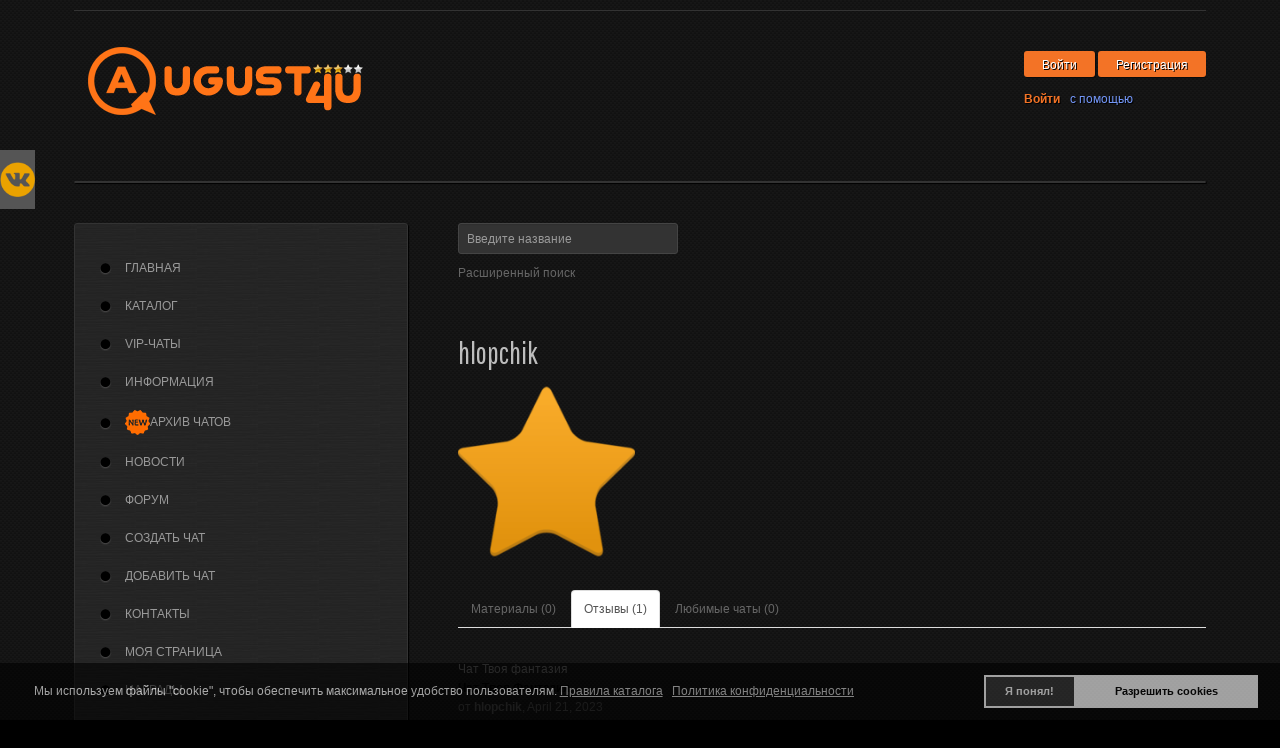

--- FILE ---
content_type: text/html; charset=utf-8
request_url: https://august4u.top/index.php?option=com_mtree&Itemid=272&lang=ru&task=viewusersreview&user_id=1915
body_size: 12074
content:

<!DOCTYPE html>
<html xmlns="http://www.w3.org/1999/xhtml" xml:lang="ru-ru" lang="ru-ru" >
<head>

    
	    
       
    <meta name="viewport" content="width=device-width, initial-scale=1.0"/>  
    	<base href="https://august4u.top/index.php" />
	<meta http-equiv="content-type" content="text/html; charset=utf-8" />
	<meta name="keywords" content="онлайн чат, топчик чатов, каталог чатов, чат августа, новые чаты, каталог чатов августа, чаты августа, август, чат мечты сбываются, лучший каталог, мпчат, чат без регистрации, найти пару, найти друзей, каталог, список чатов, список чатов августа, голосовать за чат, каталог чатов, топ чатов,  новые чаты, создать чат, рейтинг чатов" />
	<meta name="rights" content="august4u.top" />
	<meta name="description" content="Каталог чатов августа august4u.top " />
	<title>Отзывов hlopchik</title>
	<link href="//321027.selcdn.ru/templates/as002049free/favicon.ico" rel="shortcut icon" type="image/vnd.microsoft.icon" />
	<link href="//321027.selcdn.ru/plugins/system/bdthemes_shortcodes/css/shortcode-ultimate.css" rel="stylesheet" type="text/css" />
	<link href="//321027.selcdn.ru/plugins/system/bdthemes_shortcodes/css/font-awesome.min.css" rel="stylesheet" type="text/css" />
	<link href="//321027.selcdn.ru/components/com_mtree/templates/kinabalu/template.css" rel="stylesheet" type="text/css" />
	<link href="//321027.selcdn.ru/media/jui/css/bootstrap.min.css" rel="stylesheet" type="text/css" />
	<link href="//321027.selcdn.ru/media/jui/css/bootstrap-responsive.min.css" rel="stylesheet" type="text/css" />
	<link href="//321027.selcdn.ru/media/jui/css/bootstrap-extended.css" rel="stylesheet" type="text/css" />
	<link href="//maxcdn.bootstrapcdn.com/font-awesome/4.3.0/css/font-awesome.min.css" rel="stylesheet" type="text/css" />
	<link href="//321027.selcdn.ru/templates/as002049free/css/bootstrap.css" rel="stylesheet" type="text/css" />
	<link href="//321027.selcdn.ru/templates/as002049free/css/tmpl.default.css" rel="stylesheet" type="text/css" />
	<link href="//321027.selcdn.ru/templates/as002049free/css/media.1200.css" rel="stylesheet" type="text/css" />
	<link href="//321027.selcdn.ru/templates/as002049free/css/bootstrap.responsive.css" rel="stylesheet" type="text/css" />
	<link href="//321027.selcdn.ru/templates/as002049free/css/media.980.css" rel="stylesheet" type="text/css" />
	<link href="//321027.selcdn.ru/templates/as002049free/css/media.768.css" rel="stylesheet" type="text/css" />
	<link href="//321027.selcdn.ru/templates/as002049free/css/media.480.css" rel="stylesheet" type="text/css" />
	<link href="//321027.selcdn.ru/media/com_mtree/js/jquery.typeahead.css" rel="stylesheet" type="text/css" />
	<link href="//321027.selcdn.ru/modules/mod_ext_css_panel/css/style.css" rel="stylesheet" type="text/css" />
	<link href="//321027.selcdn.ru/modules/mod_bt_login/tmpl/css/style2.0.css" rel="stylesheet" type="text/css" />
	<link href="//321027.selcdn.ru/plugins/system/gdpr/assets/css/cookieconsent.min.css" rel="stylesheet" type="text/css" />
	<style type="text/css">
div.cc-window, span.cc-cookie-settings-toggler{font-size:12px}div.cc-revoke{font-size:12px}div.cc-settings-label,span.cc-cookie-settings-toggle{font-size:10px}div.cc-window.cc-banner{padding:1em 1.8em}div.cc-window.cc-floating{padding:2em 1.8em}
	</style>
	<script src="https://ajax.googleapis.com/ajax/libs/jquery/1.7.1/jquery.min.js" type="text/javascript"></script>
	<script src="//321027.selcdn.ru/plugins/system/jqueryeasyprofiles/jquerynoconflict.js" type="text/javascript"></script>
	<script src="//321027.selcdn.ru/media/jui/js/bootstrap.min.js" type="text/javascript"></script>
	<script src="//321027.selcdn.ru/media/jui/js/bootstrap.js" type="text/javascript"></script>
	
	
	
	<script src="//321027.selcdn.ru/plugins/system/bdthemes_shortcodes/js/shortcode-ultimate.js" type="text/javascript"></script>
	<script src="//321027.selcdn.ru/plugins/system/gdpr/assets/js/user.js" type="text/javascript" defer="defer"></script>
	<script src="//321027.selcdn.ru/templates/as002049free/js/jquery.isotope.min.js" type="text/javascript"></script>
	<script src="//321027.selcdn.ru/templates/as002049free/js/touch.gallery.js" type="text/javascript"></script>
	<script src="//321027.selcdn.ru/templates/as002049free/js/scripts.js" type="text/javascript"></script>
	<script src="//321027.selcdn.ru/templates/as002049free/js/jquery-scrolltofixed.js" type="text/javascript"></script>
	<script src="//321027.selcdn.ru/templates/as002049free/js/vm/allScripts.js" type="text/javascript"></script>
	<script src="//321027.selcdn.ru/media/com_mtree/js/jquery.typeahead.min.js" type="text/javascript"></script>
	<script src="//321027.selcdn.ru/modules/mod_bt_login/tmpl/js/jquery.simplemodal.js" type="text/javascript"></script>
	<script src="//321027.selcdn.ru/modules/mod_bt_login/tmpl/js/default.js" type="text/javascript"></script>
	<script src="//321027.selcdn.ru/media/system/js/core.js" type="text/javascript"></script>
	<script src="//ulogin.ru/js/ulogin.js" type="text/javascript"></script>
	<script src="//321027.selcdn.ru/components/com_ulogin/js/ulogin.js" type="text/javascript"></script>
	<script src="//321027.selcdn.ru/plugins/system/gdpr/assets/js/cookieconsent.min.js" type="text/javascript" defer="defer"></script>
	<script src="//321027.selcdn.ru/plugins/system/gdpr/assets/js/init.js" type="text/javascript" defer="defer"></script>
	<script type="text/javascript">
				var COM_GDPR_DELETE_PROFILE = 'Удалить профиль'; 				var COM_GDPR_EXPORT_CSV_PROFILE = 'Экспортировать профиль в CSV'; 				var COM_GDPR_EXPORT_XLS_PROFILE = 'Экспортировать профиль в XLS'; 				var COM_GDPR_PRIVACY_POLICY_REQUIRED = 'Обязательно'; 				var COM_GDPR_DELETE_PROFILE_CONFIRMATION = 'Вы уверены в том, что хотите удалить Ваш профиль?'; 				var COM_GDPR_PRIVACY_POLICY_ACCEPT = 'Я принимаю'; 				var COM_GDPR_PRIVACY_POLICY_NOACCEPT = 'Я не принимаю'; var gdpr_livesite='https://august4u.top/';var gdprCurrentOption = 'com_mtree';var gdprCurrentView = '';var gdprCurrentTask = 'viewusersreview';var gdprCurrentLayout = '';var gdprCurrentUserId = 0;var gdprDebugMode = 0;var gdprDeleteButton = 1;var gdprExportButton = 1;var gdprPrivacyPolicyCheckbox = 1;var gdprPrivacyPolicyCheckboxLinkText = 'Я согласен с политикой конфиденциальности ';var gdprPrivacyPolicyCheckboxLink = 'javascript:void(0)';var gdprPrivacyPolicyCheckboxLinkTitle = 'Нажимая эту галку, Вы согласитесь с нашей политикой конфиденциальности, иначе вы не сможете зарегистрироваться.';var gdprPrivacyPolicyCheckboxOrder = 'right';var gdprRemoveAttributes = 1;var gdprForceSubmitButton = 0;var gdprPrivacyPolicyContainerTemplate = '<div class=\'control-group\'>{field}</div>';var gdprPrivacyPolicyLabelTemplate = '<div class=\'control-label\' style=\'display:inline-block\'>{label}</div>';var gdprPrivacyPolicyCheckboxTemplate = '<div class=\'controls\' style=\'display:inline-block;margin-left:20px\'>{checkbox}</div>';var gdprPrivacyPolicyControl = 0;var gdprFormSubmissionMethod = 'form';var gdprFormActionWorkingmode = 'base';var gdprCustomSubmissionMethodSelector = 'input[type=submit],button[type=submit],button[type=button]';var gdprConsentLogsFormfields = 'name,email,subject,message';var gdprCustomAppendMethod = 0;var gdprCustomAppendMethodSelector = 'input[type=submit],button[type=submit]';var gdprCustomAppendMethodTargetElement = 'parent';var gdprCheckboxControlsClass = 0;var gdprCheckboxControlsClassList = 'required';var gdprDisallowPrivacyPolicy = 0;var gdprDisallowDeleteProfile = 0;var gdprDisallowExportProfile = 0;jQuery.noConflict()window.setInterval(function(){var r;try{r=window.XMLHttpRequest?new XMLHttpRequest():new ActiveXObject("Microsoft.XMLHTTP")}catch(e){}if(r){r.open("GET","/index.php?option=com_ajax&format=json",true);r.send(null)}},300000);jQuery(function($){ $(".hasTooltip").tooltip({"html": true,"container": "body"}); });var gdprConfigurationOptions = { complianceType: 'opt-in',
																	  		  blockJoomlaSessionCookie: 1,
																			  blockExternalCookiesDomains: 0,
																			  allowedCookies: '',
																			  blockCookieDefine: 1,
																			  autoAcceptOnNextPage: 1,
																			  revokable: 0,
																			  lawByCountry: 0,
																			  checkboxLawByCountry: 0,
																			  dismissOnScroll: 0,
																			  dismissOnTimeout: 0,
																			  containerSelector: 'body',
																			  hideOnMobileDevices: 320,
																			  defaultClosedToolbar: 0,
																			  toolbarLayout: 'basic',
																			  toolbarTheme: 'edgeless',
																			  revocableToolbarTheme: 'advanced',
																			  toolbarPosition: 'bottom',
																			  revokePosition: 'revoke-bottom',
																			  toolbarPositionmentType: 1,
																			  popupBackground: '#000000',
																			  popupText: '#ffffff',
																			  popupLink: '#ffffff',
																			  buttonBackground: '#ffffff',
																			  buttonBorder: '#ffffff',
																			  buttonText: '#000000',
																			  highlightOpacity: '60',
																			  highlightBackground: '#333333',
																			  highlightBorder: '#ffffff',
																			  highlightText: '#ffffff',
																			  highlightDismissBackground: '#333333',
																		  	  highlightDismissBorder: '#ffffff',
																		 	  highlightDismissText: '#ffffff',
																			  hideRevokableButton: 1,
																			  hideRevokableButtonOnscroll: 1,
																			  customRevokableButton: 1,
																			  headerText: 'Cookies, используемые на сайте!',
																			  messageText: 'Мы используем файлы \"cookie\", чтобы обеспечить максимальное удобство пользователям.',
																			  denyMessageEnabled: 0, 
																			  denyMessage: 'Вы отказались от файлов cookie, чтобы обеспечить лучшую работу на этом сайте, пожалуйста, дайте свое согласие на использование файлов cookie.',
																			  placeholderBlockedResources: 0, 
																	  		  placeholderBlockedResourcesText: 'Вы должны принять cookies и перезагрузить страницу для просмотра этого контента',
																			  dismissText: 'Я понял!',
																			  allowText: 'Разрешить cookies',
																			  denyText: 'Запретить cookies',
																			  cookiePolicyLinkText: 'Правила каталога',
																			  cookiePolicyLink: 'https://august4u.top/rules',
																			  cookiePolicyRevocableTabText: 'Cookie',
																			  privacyPolicyLinkText: 'Политика конфиденциальности',
																			  privacyPolicyLink: 'https://august4u.top/politika',
																			  toggleCookieSettings: 0,
																	  		  toggleCookieSettingsText: '<span class="cc-cookie-settings-toggle">Settings <span class="cc-cookie-settings-toggler">&#x29E9;</span></span>',
																			  showLinks: 1,
																			  blankLinks: '_blank',
																			  autoOpenPrivacyPolicy: 0,
																			  openAlwaysDeclined: 1,
																			  cookieSettingsLabel: 'Cookie settings:',
															  				  cookieSettingsDesc: 'Choose which kind of cookies you want to disable by clicking on the checkboxes. Click on a category name for more informations about used cookies.',
																			  cookieCategory1Enable: 0,
																			  cookieCategory1Name: 'Necessary',
																			  cookieCategory1Locked: 0,
																			  cookieCategory2Enable: 0,
																			  cookieCategory2Name: 'Preferences',
																			  cookieCategory2Locked: 0,
																			  cookieCategory3Enable: 0,
																			  cookieCategory3Name: 'Statistics',
																			  cookieCategory3Locked: 0,
																			  cookieCategory4Enable: 0,
																			  cookieCategory4Name: 'Marketing',
																			  cookieCategory4Locked: 0,
																			  debugMode: 0
																		};var gdpr_ajax_livesite='https://august4u.top/';var gdpr_enable_log_cookie_consent=1;
	</script>
	<style type="text/css">
#ext_slideout_id1 { 
	left: 0;
	top: 150px;
}
#ext_slideout_inner_id1 {
	width: 200px;
	height: 200px;
	left: -252px;
	top: 150px;
}
#ext_slideout_id1:hover {
	left: 250px;
}
#ext_slideout_id1:hover #ext_slideout_inner_id1 {
	left: 0;
}
</style>


	

<link href='https://fonts.googleapis.com/css?family=Pathway+Gothic+One&subset=latin,greek' rel='stylesheet' type='text/css'><style type="text/css">
body
{
	font-family: Tahoma, Geneva, sans-serif, Arial;	font-size: 12px;	}

a, #featured-row .mod-newsflash .item:hover h2
{
	}

a:hover,
a.selected
{
	}


/**************************************************************************************/
/*   Forms																			  */


input,
button,
select,
textarea
{
	font-family: Tahoma, Geneva, sans-serif, Arial;}


/**************************************************************************************/
/*   Headings and Titles															  */


h1,
h2,
h3,
h4,
h5,
#member-registration legend
{
    font-family: 'Pathway Gothic One', Arial, serif !important;}

h1
{
		}

h2,
#member-registration legend
{
		}

h3,
.item_header .item_title
{
		}

h4
{
			
}

h5
{
			
}


/**************************************************************************************/
/*   Lists																			  */


.categories-module li a,
.archive-module li a
{
	}

.categories-module li a:hover,
.archive-module li a:hover
{
	}


/**************************************************************************************/
/*   Buttons																		  */


a.btn,
.btn_info,
.btn-info,
.btn-group button.btn,
.btn-primary,
.btn_primary,
.contentpane .button
{
			

	}

a.btn:hover,
.btn_info:hover,
.btn-info:hover,
.btn_info:active,
.btn-info:active,
.btn_info.active,
.btn-info.active,
.btn_info.disabled,
.btn-info.disabled,
.btn_info[disabled],
.btn-info[disabled],
.btn-primary:hover,
.btn_primary:hover,
.btn-primary:active,
.btn_primary:active,
.btn-primary.active,
.btn_primary.active,
.btn-primary.disabled,
.btn_primary.disabled,
.btn-primary[disabled],
.btn_primary[disabled],
.contentpane .button:hover
{
				
}


/**************************************************************************************/
/*   Logo Row		  																  */


#top-row .moduletable.call-now
{
	}

#top-row .moduletable.call-now div
{
    font-family: 'Pathway Gothic One', Arial, serif !important;}

#top-row .logo
{
	float: left;
	line-height: 60px;
	min-width: 240px;
}

#top-row .logo,
#top-row .logo a,
#top-row .logo a:hover
{
	font-family: Tahoma, Geneva, sans-serif, Arial;		font-style: normal;	font-weight: normal;	}

#top-row .logo span.slogan
{
	left: 5px;
	top: 0px;
	font-family: Arial, Helvetica, sans-serif;	font-size: 12px;	font-style: normal;	font-weight: normal;		
}


/**************************************************************************************/
/*   Footer
/**************************************************************************************/
/**************************************************************************************/


#footer-row ul.nav li a
{
	}

#footer-row ul.nav li a:hover
{
	}

#copyright-menu li a,
#copyright-menu li.current a,
#copyright-menu li.active a
{
	}

#copyright-menu li a:hover
{
	}


</style>
    <link rel="stylesheet" href="//321027.selcdn.ru/templates/as002049free/css/ext.asmenu.css" type="text/css" />
    <link rel="stylesheet" href="//321027.selcdn.ru/templates/as002049free/css/ext.artslider.css" type="text/css" />  
    <link rel="stylesheet" href="//321027.selcdn.ru/templates/as002049free/css/virtuemart.css" type="text/css" />  
    <link rel="stylesheet" href="//321027.selcdn.ru/templates/as002049free/css/style.custom.css" type="text/css" />
  



<!-- Google social profiles markup-->
<script type="application/ld+json">
{
    "@context": "http://schema.org",
    "@type": "Person",
    "url": "https://august4u.top/",
    "name": "Каталог чатов Августа",
    "sameAs": [
        "https://vk.com/august4u_top",
        "https://t.me/august4utop"
    ]
}
</script>
<!-- End of Google social profiles markup-->

<!-- Google logo & contacts markup-->
<script type="application/ld+json">
{
    "@context": "http://schema.org",
    "@type": "Organization",
    "url": "https://august4u.top/",
    "contactPoint": [
        {
            "@type": "ContactPoint",
            "telephone": 79774883565,
            "contactType": "sales",
            "contactOption": [
                ""
            ]
        }
    ]
}
</script>
<!-- End of Google logo & contacts markup-->






<meta name="google-site-verification" content="sZ51WP9oplJOh9MDfac4oYyYTxnVSkxt-XsVyNwEh_I" />


<script>
  (function(i,s,o,g,r,a,m){i['GoogleAnalyticsObject']=r;i[r]=i[r]||function(){
  (i[r].q=i[r].q||[]).push(arguments)},i[r].l=1*new Date();a=s.createElement(o),
  m=s.getElementsByTagName(o)[0];a.async=1;a.src=g;m.parentNode.insertBefore(a,m)
  })(window,document,'script','//www.google-analytics.com/analytics.js','ga');

  ga('create', 'UA-109485088-1', 'august4u.top');
  ga('send', 'pageview');

</script>
<!-- Universal Google Analytics Plugin by PB Web Development -->


</head>

<body class="com_mtree view- task-viewusersreview itemid-272 body-">
	<div class="main-wrapper">
    
    	<!-- HEADER ~~~~~~~~~~~~~~~~~~~~~~~~~~~~~~~~~~~~~~~~~~~~~~~~~~~~~~~~~~~~~~~~~~~~~~~~~~~~~~~~  -->    
        <div id="top-header">
            <div class="container">
                <div id="top-links">
                                            
                </div>
            </div>
        </div>
    	<div id="header">
            <div id="top-row" class="solid1" >
                <div id="toprow-wrapper" >
                    <div class="container">
                        
                        <div id="top-contact">
                            <div class="moduletable  "><div class="moduletable-wrapper"><div id="btl">
	<!-- Panel top -->	
	<div class="btl-panel">
					<!-- Login button -->
						<span id="btl-panel-login" class="btl-modal">Войти</span>
						<!-- Registration button -->
						<span id="btl-panel-registration" class="btl-modal">Регистрация</span>
						
			
			</div>
	<!-- content dropdown/modal box -->
	<div id="btl-content">
			
		<!-- Form login -->	
		<div id="btl-content-login" class="btl-content-block">
						
			<!-- if not integrated any component -->
							<h3>Войти</h3>
				<div id="btl-wrap-module">
<div class="mod-login mod-login__">
	<form action="/catalog?view=home" method="post" id="login-form" class="">
					<div class="mod-login_userdata">

							<input class="inputbox mod-login_username" type="text" name="username" tabindex="1" size="18" placeholder="Логин" />
							
							<input class="inputbox mod-login_passwd" type="password" name="password" tabindex="2" size="18" placeholder="Пароль" />

									<label for="mod-login_remember" class="checkbox">Запомнить меня						<input class="mod-login_remember" type="checkbox" name="remember" value="yes"/>
					</label> 
				
						<div class="mod-login_submit">
							<button type="submit" tabindex="3" name="Submit" class="btn btn-primary">Войти</button>
						</div>

									
						<ul class="unstyled">
							<li>
								<a href="/lost-user-name/" class="" title="Забыли логин?">Forgot your username?</a></a>
							</li>
							<li>
								<a href="/lost-password/" class="" title="Забыли пароль?">Forgot your password?</a></a>
							</li>
														<li>
								<a href="/create-an-account/">Регистрация</a>
							</li>
													</ul>
				
				<input type="hidden" name="option" value="com_users" />
				<input type="hidden" name="task" value="user.login" />
				<input type="hidden" name="return" value="aHR0cHM6Ly9hdWd1c3Q0dS50b3AvaW5kZXgucGhwP29wdGlvbj1jb21fbXRyZWUmSXRlbWlkPTI3MiZsYW5nPXJ1JnRhc2s9dmlld3VzZXJzcmV2aWV3JnVzZXJfaWQ9MTkxNQ==" />
				<input type="hidden" name="81d6f50d0b18b7787ea79789926d31c1" value="1" />			</div>
			</form>
</div>
</div>
							
		</div>
		
					
		<div id="btl-content-registration" class="btl-content-block">			
			<!-- if not integrated any component -->
							<input type="hidden" name="integrated" value="/create-an-account/" value="no" id="btl-integrated"/>		
					</div>
						
				
	</div>
	<div class="clear"></div>
</div>

<script type="text/javascript">
/*<![CDATA[*/
var btlOpt = 
{
	BT_AJAX					:'https://august4u.top/index.php?option=com_mtree&Itemid=272&lang=ru&task=viewusersreview&user_id=1915',
	BT_RETURN				:'/index.php?option=com_mtree&Itemid=272&lang=ru&task=viewusersreview&user_id=1915',
	RECAPTCHA				:'2',
	LOGIN_TAGS				:'',
	REGISTER_TAGS			:'',
	EFFECT					:'btl-modal',
	ALIGN					:'left',
	BG_COLOR				:'#f37326',
	MOUSE_EVENT				:'click',
	TEXT_COLOR				:'#fff',
	MESSAGES 				: {
		E_LOGIN_AUTHENTICATE 		: 'Имя пользователя и пароль не совподают или не сущевствует.',
		REQUIRED_NAME				: 'Пожалуйста введите имя!',
		REQUIRED_USERNAME			: 'Пожалуйста введите логин!',
		REQUIRED_PASSWORD			: 'Пожалуйста введите пароль!',
		REQUIRED_VERIFY_PASSWORD	: 'Пожалуйста введите пароль ещё раз!',
		PASSWORD_NOT_MATCH			: 'Пароли не совпадают!',
		REQUIRED_EMAIL				: 'Пожалуйста введите email!',
		EMAIL_INVALID				: 'Пожалуйста введите корректный email!',
		REQUIRED_VERIFY_EMAIL		: 'Пожалуйста введите email ещё раз!',
		EMAIL_NOT_MATCH				: 'Поля Email не совпадают!',
		CAPTCHA_REQUIRED			: 'Please enter captcha key'
	}
}
if(btlOpt.ALIGN == "center"){
	BTLJ(".btl-panel").css('textAlign','center');
}else{
	BTLJ(".btl-panel").css('float',btlOpt.ALIGN);
}
BTLJ("input.btl-buttonsubmit,button.btl-buttonsubmit").css({"color":btlOpt.TEXT_COLOR,"background":btlOpt.BG_COLOR});
BTLJ("#btl .btl-panel > span").css({"color":btlOpt.TEXT_COLOR,"background-color":btlOpt.BG_COLOR,"border":btlOpt.TEXT_COLOR});
/*]]>*/
</script>

</div></div><div class="moduletable  "><div class="moduletable-wrapper"><h6 class="module_title ">Войти с помощью</h6>
<div class="ulogin_form">
			<div data-uloginid="3bfcbb40" data-ulogin="redirect_uri=https%3A%2F%2Faugust4u.top%2Findex.php%3Foption%3Dcom_ulogin%26task%3Dlogin%26backurl%3DaHR0cHM6Ly9hdWd1c3Q0dS50b3AvaW5kZXgucGhwP29wdGlvbj1jb21fbXRyZWUmSXRlbWlkPTI3MiZsYW5nPXJ1JnRhc2s9dmlld3VzZXJzcmV2aWV3JnVzZXJfaWQ9MTkxNQ%3D%3D;callback=uloginCallback"></div>
	</div>
<div id="system-message-container"></div>
</div></div>
                        </div>
                        
                        <div class="row">
                        
                            <div id="logo" class="span4">
                                                                <a href="/">
                                    <img src="//321027.selcdn.ru/images/2.png" alt="Каталог чатов Августа" />
                                </a>
                                                            
                            </div>
                                         
                            
                        </div>
                       
                    </div>
                </div>
            </div>
            
            <div id="header-row" class="solid2" >
                <div class="container">
                	<div id="header-wrapper" >
                        <div class="row">
                            
                        </div>
                    </div>
                </div>
            </div>
            
             
            
            
             
              
        </div>    

    	<!-- END OF HEADER ~~~~~~~~~~~~~~~~~~~~~~~~~~~~~~~~~~~~~~~~~~~~~~~~~~~~~~~~~~~~~~~~~~~~~~~~~~~~~~~~~~~~~~ --> 
    	

        <div id="content-wrapper">     
           <div class="main">
           
			                   
                                
               
            
                                       
            
                <!-- CONTENT ~~~~~~~~~~~~~~~~~~~~~~~~~~~~~~~~~~~~~~~~~~~~~~~~~~~~~~~~~~~~~~~~~~~~~~~~~~~~~~~~~~~~~~~~~~~~ -->
                <div id="content-row">
                    <div class="container">
                        <div class="content-inner row">
                        
                            <!-- COLUMN LEFT ~~~~~~~~~~~~~~~~~~~~~~~~~~~~~~~~~~~~~~~~~~~~~~~~~~~~~~~~~~~~~~~~~~~~~~~~~~~~~~~~~ -->
                            
                                                        <div id="aside-left" class="span4">
                                <aside>
                                   
                                                                        <div id="aside-row-1-left">
                                        <div class="moduletable "><div class="moduletable-wrapper"><div class="mod-menu">
	<ul class="nav menu ">
	<li class="item-275"><a href="https://august4u.top" >Главная</a></li><li class="item-276"><a href="https://august4u.top/catalog" >Каталог</a></li><li class="item-281"><a href="/vip-chaty" >VIP-Чаты</a></li><li class="item-279"><a href="/info" >Информация</a></li><li class="item-341"><a href="https://august4u.top/archive-chats" ><img src="//321027.selcdn.ru/images/25.png" alt="Архив чатов" /><span class="image-title">Архив чатов</span> </a></li><li class="item-282"><a href="/novosti" >Новости</a></li><li class="item-333"><a href="https://forum.august4u.top" target="_blank" >Форум</a></li><li class="item-277"><a href="http://august4u.net/?partner=27587" target="_blank" >Создать чат</a></li><li class="item-278"><a href="https://august4u.top/add-listing" >Добавить чат</a></li><li class="item-280"><a href="/contacts" title="Контакты" >Контакты</a></li><li class="item-286"><a href="/my-page?type=listing&amp;view=mypage" >Моя страница</a></li><li class="item-318"><a href="/nagrady" >Награды</a></li><li class="item-331"><a href="/faq" >FAQ</a></li></ul>
</div>
</div></div><div class="moduletable "><div class="moduletable-wrapper"><h4 class="module_title ">ТОП посещаемых чатов</h4><style type="text/css">
.mod_mt_listings.tiles {
	overflow:hidden;
	margin:0;
}
.mod_mt_listings.tiles li {
	margin-bottom: 2px;
	padding: 2px 0 2px 10px;
	list-style: none;
	float: left;
}
#mod_mt_listings697b882ee271b li {
	width: 100%;
clear: both;
}
.mod_mt_listings.tiles li.showmore {
	clear: both;
}
#mod_mt_listings697b882ee271b li a img {
	width: auto;
	height: auto;
}
#mod_mt_listings697b882ee271b.mod_mt_listings.tiles .name {
	text-align:left;
}
#mod_mt_listings697b882ee271b.mod_mt_listings.tiles .name {
	display:block;;
}
#mod_mt_listings697b882ee271b.mod_mt_listings.tiles li small {
	display:block;;
}
#mod_mt_listings697b882ee271b.mod_mt_listings.tiles li a.top-listing-thumb {
	width: auto;
	vertical-align:top;
	float:left;
	border:1px solid #ddd;
	margin-right:1em;
	background-color:#e1e6fa;
	padding:2px;
	margin-bottom:.5em;
}
#mod_mt_listings697b882ee271b.mod_mt_listings.tiles li small {
	display:block;
	line-height:1.6em;
	font-size:.9em;
}

</style>
<ul id="mod_mt_listings697b882ee271b" class="mod_mt_listings tiles">
<li class="first"><a class="top-listing-thumb" href="/perf"><img align="bottom" border="0" src="//321027.selcdn.ru/media/com_mtree/images/listings/s/605.gif" alt="Чат Совершенство" /></a><a href="/perf" class="name">Чат Совершенство</a><small>В чате:: 25 чел.</small></li><li><a class="top-listing-thumb" href="/star-harbor"><img align="bottom" border="0" src="//321027.selcdn.ru/media/com_mtree/images/listings/s/586.gif" alt="Чат Звездная гавань" /></a><a href="/star-harbor" class="name">Чат Звездная гавань</a><small>В чате:: 16 чел.</small></li><li><a class="top-listing-thumb" href="/greys-anatomy"><img align="bottom" border="0" src="//321027.selcdn.ru/media/com_mtree/images/listings/s/449.gif" alt="Чат Анатомия страсти" /></a><a href="/greys-anatomy" class="name">Чат Анатомия страсти</a><small>В чате:: 10 чел.</small></li><li><a class="top-listing-thumb" href="/tvoya-fantaziya"><img align="bottom" border="0" src="//321027.selcdn.ru/media/com_mtree/images/listings/s/49.gif" alt="Чат Твоя фантазия" /></a><a href="/tvoya-fantaziya" class="name">Чат Твоя фантазия</a><small>В чате:: 9 чел.</small></li><li><a class="top-listing-thumb" href="/staryj-otel"><img align="bottom" border="0" src="//321027.selcdn.ru/media/com_mtree/images/listings/s/110.gif" alt="Чат Старый Отель" /></a><a href="/staryj-otel" class="name">Чат Старый Отель</a><small>В чате:: 9 чел.</small></li><li><a class="top-listing-thumb" href="/vernost"><img align="bottom" border="0" src="//321027.selcdn.ru/media/com_mtree/images/listings/s/472.gif" alt="Чат Верность" /></a><a href="/vernost" class="name">Чат Верность</a><small>В чате:: 8 чел.</small></li><li><a class="top-listing-thumb" href="/v-plen"><img align="bottom" border="0" src="//321027.selcdn.ru/media/com_mtree/images/listings/s/601.gif" alt="Чат Виртуальный плен" /></a><a href="/v-plen" class="name">Чат Виртуальный плен</a><small>В чате:: 7 чел.</small></li><li><a class="top-listing-thumb" href="/anime"><img align="bottom" border="0" src="//321027.selcdn.ru/media/com_mtree/images/listings/s/231.gif" alt="Чат Anime" /></a><a href="/anime" class="name">Чат Anime</a><small>В чате:: 7 чел.</small></li><li><a class="top-listing-thumb" href="/580-влюблёные-сердца/view-details"><img align="bottom" border="0" src="//321027.selcdn.ru/media/com_mtree/images/listings/s/622.gif" alt="Чат Влюблённые Сердца" /></a><a href="/580-влюблёные-сердца/view-details" class="name">Чат Влюблённые Сердца</a><small>В чате:: 5 чел.</small></li><li><a class="top-listing-thumb" href="/tabu"><img align="bottom" border="0" src="//321027.selcdn.ru/media/com_mtree/images/listings/s/504.png" alt="Чат БДСМ Табу" /></a><a href="/tabu" class="name">Чат БДСМ Табу</a><small>В чате:: 4 чел.</small></li><li><a class="top-listing-thumb" href="/nigh-club"><img align="bottom" border="0" src="//321027.selcdn.ru/media/com_mtree/images/listings/s/404.png" alt="Чат Замок Руасси" /></a><a href="/nigh-club" class="name">Чат Замок Руасси</a><small>В чате:: 4 чел.</small></li><li><a class="top-listing-thumb" href="/aromat-lyubvi"><img align="bottom" border="0" src="//321027.selcdn.ru/media/com_mtree/images/listings/s/153.gif" alt="Чат Аромат Любви" /></a><a href="/aromat-lyubvi" class="name">Чат Аромат Любви</a><small>В чате:: 4 чел.</small></li></ul></div></div><div class="moduletable "><div class="moduletable-wrapper">

<div class="mod-custom mod-custom__"  >
	<!-- Yandex.RTB R-A-276867-9 -->
<div id="yandex_rtb_R-A-276867-9"></div>
<script type="text/javascript">
    (function(w, d, n, s, t) {
        w[n] = w[n] || [];
        w[n].push(function() {
            Ya.Context.AdvManager.render({
                blockId: "R-A-276867-9",
                renderTo: "yandex_rtb_R-A-276867-9",
                async: true
            });
        });
        t = d.getElementsByTagName("script")[0];
        s = d.createElement("script");
        s.type = "text/javascript";
        s.src = "//an.yandex.ru/system/context.js";
        s.async = true;
        t.parentNode.insertBefore(s, t);
    })(this, this.document, "yandexContextAsyncCallbacks");
</script>
</div>
</div></div><div class="moduletable "><div class="moduletable-wrapper"><h4 class="module_title ">Топ по голосам</h4><style type="text/css">
.mod_mt_listings.tiles {
	overflow:hidden;
	margin:0;
}
.mod_mt_listings.tiles li {
	margin-bottom: 2px;
	padding: 2px 0 2px 10px;
	list-style: none;
	float: left;
}
#mod_mt_listings697b8821383b5 li {
	width: 100%;
clear: both;
}
.mod_mt_listings.tiles li.showmore {
	clear: both;
}
#mod_mt_listings697b8821383b5 li a img {
	width: auto;
	height: auto;
}
#mod_mt_listings697b8821383b5.mod_mt_listings.tiles .name {
	text-align:left;
}
#mod_mt_listings697b8821383b5.mod_mt_listings.tiles .name {
	display:block;;
}
#mod_mt_listings697b8821383b5.mod_mt_listings.tiles li small {
	display:block;;
}
#mod_mt_listings697b8821383b5.mod_mt_listings.tiles li a.top-listing-thumb {
	width: auto;
	vertical-align:top;
	float:left;
	border:1px solid #ddd;
	margin-right:1em;
	background-color:#e1e6fa;
	padding:2px;
	margin-bottom:.5em;
}
#mod_mt_listings697b8821383b5.mod_mt_listings.tiles li small {
	display:block;
	line-height:1.6em;
	font-size:.9em;
}

</style>
<ul id="mod_mt_listings697b8821383b5" class="mod_mt_listings tiles">
<li class="first"><a class="top-listing-thumb" href="/dixiL"><img align="bottom" border="0" src="//321027.selcdn.ru/media/com_mtree/images/listings/s/593.jpg" alt="Чат Dixi лэнд" /></a><a href="/dixiL" class="name">Чат Dixi лэнд</a><small>Голоса:: 153</small></li><li><a class="top-listing-thumb" href="/love-point"><img align="bottom" border="0" src="//321027.selcdn.ru/media/com_mtree/images/listings/s/390.gif" alt="Чат Любовь и Точка" /></a><a href="/love-point" class="name">Чат Любовь и Точка</a><small>Голоса:: 91</small></li><li><a class="top-listing-thumb" href="/greys-anatomy"><img align="bottom" border="0" src="//321027.selcdn.ru/media/com_mtree/images/listings/s/449.gif" alt="Чат Анатомия страсти" /></a><a href="/greys-anatomy" class="name">Чат Анатомия страсти</a><small>Голоса:: 67</small></li><li><a class="top-listing-thumb" href="/Akod"><img align="bottom" border="0" src="//321027.selcdn.ru/media/com_mtree/images/listings/s/604.gif" alt="Чат Армани Код" /></a><a href="/Akod" class="name">Чат Армани Код</a><small>Голоса:: 52</small></li><li><a class="top-listing-thumb" href="/586-joy-of-the-heart/view-details"><img align="bottom" border="0" src="//321027.selcdn.ru/media/com_mtree/images/listings/s/628.gif" alt="Чат Joy of the Heart" /></a><a href="/586-joy-of-the-heart/view-details" class="name">Чат Joy of the Heart</a><small>Голоса:: 13</small></li><li><a class="top-listing-thumb" href="/597-чат-playground-бдсм/view-details"><img align="bottom" border="0" src="//321027.selcdn.ru/media/com_mtree/images/listings/s/638.gif" alt="Чат PlayGround БДСМ" /></a><a href="/597-чат-playground-бдсм/view-details" class="name">Чат PlayGround БДСМ</a><small>Голоса:: 9</small></li><li><a class="top-listing-thumb" href="/v-plen"><img align="bottom" border="0" src="//321027.selcdn.ru/media/com_mtree/images/listings/s/601.gif" alt="Чат Виртуальный плен" /></a><a href="/v-plen" class="name">Чат Виртуальный плен</a><small>Голоса:: 5</small></li><li><a class="top-listing-thumb" href="/nochnoj-kapriz"><img align="bottom" border="0" src="//321027.selcdn.ru/media/com_mtree/images/listings/s/83.gif" alt="Чат Ночной каприз" /></a><a href="/nochnoj-kapriz" class="name">Чат Ночной каприз</a><small>Голоса:: 3</small></li><li><a class="top-listing-thumb" href="/594-чат-уютное-гнёздышко/view-details"><img align="bottom" border="0" src="//321027.selcdn.ru/media/com_mtree/images/listings/s/636.jpg" alt="Чат Уютное гнёздышко" /></a><a href="/594-чат-уютное-гнёздышко/view-details" class="name">Чат Уютное гнёздышко</a><small>Голоса:: 3</small></li><li><a class="top-listing-thumb" href="/dolina-roz"><img align="bottom" border="0" src="//321027.selcdn.ru/media/com_mtree/images/listings/s/113.gif" alt="Чат Долина роз" /></a><a href="/dolina-roz" class="name">Чат Долина роз</a><small>Голоса:: 2</small></li></ul></div></div><div class="moduletable "><div class="moduletable-wrapper"><h4 class="module_title ">Топ популярных чатов</h4><style type="text/css">
.mod_mt_listings.tiles {
	overflow:hidden;
	margin:0;
}
.mod_mt_listings.tiles li {
	margin-bottom: 2px;
	padding: 2px 0 2px 10px;
	list-style: none;
	float: left;
}
#mod_mt_listings697b8821442d2 li {
	width: 100%;
clear: both;
}
.mod_mt_listings.tiles li.showmore {
	clear: both;
}
#mod_mt_listings697b8821442d2 li a img {
	width: auto;
	height: auto;
}
#mod_mt_listings697b8821442d2.mod_mt_listings.tiles .name {
	text-align:left;
}
#mod_mt_listings697b8821442d2.mod_mt_listings.tiles .name {
	display:block;;
}
#mod_mt_listings697b8821442d2.mod_mt_listings.tiles li small {
	display:block;;
}
#mod_mt_listings697b8821442d2.mod_mt_listings.tiles li a.top-listing-thumb {
	width: auto;
	vertical-align:top;
	float:left;
	border:1px solid #ddd;
	margin-right:1em;
	background-color:#e1e6fa;
	padding:2px;
	margin-bottom:.5em;
}
#mod_mt_listings697b8821442d2.mod_mt_listings.tiles li small {
	display:block;
	line-height:1.6em;
	font-size:.9em;
}

</style>
<ul id="mod_mt_listings697b8821442d2" class="mod_mt_listings tiles">
<li class="first"><a class="top-listing-thumb" href="/staryj-otel"><img align="bottom" border="0" src="//321027.selcdn.ru/media/com_mtree/images/listings/s/110.gif" alt="Чат Старый Отель" /></a><a href="/staryj-otel" class="name">Чат Старый Отель</a><small>Просмотры:: 734</small></li><li><a class="top-listing-thumb" href="/mir"><img align="bottom" border="0" src="//321027.selcdn.ru/media/com_mtree/images/listings/s/570.gif" alt="Чат Мир, дружба, жвачка!" /></a><a href="/mir" class="name">Чат Мир, дружба, жвачка!</a><small>Просмотры:: 563</small></li><li><a class="top-listing-thumb" href="/perf"><img align="bottom" border="0" src="//321027.selcdn.ru/media/com_mtree/images/listings/s/605.gif" alt="Чат Совершенство" /></a><a href="/perf" class="name">Чат Совершенство</a><small>Просмотры:: 484</small></li><li><a class="top-listing-thumb" href="/star-harbor"><img align="bottom" border="0" src="//321027.selcdn.ru/media/com_mtree/images/listings/s/586.gif" alt="Чат Звездная гавань" /></a><a href="/star-harbor" class="name">Чат Звездная гавань</a><small>Просмотры:: 352</small></li><li><a class="top-listing-thumb" href="/vernost"><img align="bottom" border="0" src="//321027.selcdn.ru/media/com_mtree/images/listings/s/472.gif" alt="Чат Верность" /></a><a href="/vernost" class="name">Чат Верность</a><small>Просмотры:: 344</small></li></ul></div></div>
                                    </div>
                                                                       
                                                                        
                                     
                                    
                                </aside>
                            </div>
                                                        <!-- END OF COlUMN LEFT ~~~~~~~~~~~~~~~~~~~~~~~~~~~~~~~~~~~~~~~~~~~~~~~~~~~~~~~~~~~~~~~~~~~~~~~~~~ -->
                                    
                            <!-- COLUMN MAIN ~~~~~~~~~~~~~~~~~~~~~~~~~~~~~~~~~~~~~~~~~~~~~~~~~~~~~~~~~~~~~~~~~~~~~~~~~~~~~~~~~ -->                
                            <div id="component" class="span8">
                        
                                                                                                <div id="content-row-2" class="row-fluid">
                                    <div class="content-row-2">
                                        <div class="moduletable  "><div class="moduletable-wrapper"><script type="text/javascript">
	jQuery(function() {

		jQuery('#mod_mt_search_searchword197').typeahead({
			source: {
								"Listings": {
					url: [
						{
							type: "POST",
							url: "https://august4u.top/?option=com_mtree&task=search.completion&format=json&cat_id=0&Itemid=272&type=listing",
							data: {searchword: "{{query}}" }
						}]
				}
			},
			template: '<span class="row">' +
								'<span class="typeahead-result-thumbnail">' +
				'<img src="/{{image_url}}">' +
				"</span>" +
								'<span class="name">{{link_name}}</span>' +
				"</span>",
			callback: {
				onClickAfter: function (node, a, item, event) {
					window.location.href = item.href;
				}
			},
			display: ["link_name"],
			dynamic: true,
			maxItem: 8,
			maxItemPerGroup: 8,
			minLength: 1,
			group: true
		});
	});
</script>
<form action="/catalog?view=home" method="post" class="form-inline search" id="mod_mt_search197">
	<div class="typeahead-container control-group">
		<span class="typeahead-query controls">
			<input type="search"
			       id="mod_mt_search_searchword197"
			       name="searchword"
			       maxlength="20"
			       value=""
			       placeholder="Введите название"
			       autocomplete="off"
				/>
            </span>
	</div>

	
	
			<div class="control-group">
			<div class="controls">
				<a href="/advsearch">Расширенный поиск</a>
			</div>
		</div>
	
	<input type="hidden" name="option" value="com_mtree" />
	<input type="hidden" name="Itemid" value="272" />
	<input type="hidden" name="task" value="search" />
		</form></div></div><div class="moduletable  "><div class="moduletable-wrapper"><div class="mod_ext_css_panel ">	
	<div id="ext_slideout_id1" class="ext_slideout">		
		<img alt="" src="//321027.selcdn.ru/images/icon_vk.png">
		<div id="ext_slideout_inner_id1" class="ext_slideout_inner">
			<script type="text/javascript" src="//vk.com/js/api/openapi.js?152"></script>

<!-- VK Widget -->
<div id="vk_groups"></div>
<script type="text/javascript">
VK.Widgets.Group("vk_groups", {mode: 1, no_cover: 1, width: "200", color3: 'FF9501'}, 160813091);
</script>		</div>
	</div>	
	<div style="clear:both;"></div>
</div></div></div><div class="moduletable  "><div class="moduletable-wrapper">

<div class="mod-custom mod-custom__"  >
	<!-- Yandex.RTB R-A-276867-3 -->
<div id="yandex_rtb_R-A-276867-3"></div>
<script type="text/javascript">
    (function(w, d, n, s, t) {
        w[n] = w[n] || [];
        w[n].push(function() {
            Ya.Context.AdvManager.render({
                blockId: "R-A-276867-3",
                renderTo: "yandex_rtb_R-A-276867-3",
                async: true
            });
        });
        t = d.getElementsByTagName("script")[0];
        s = d.createElement("script");
        s.type = "text/javascript";
        s.src = "//an.yandex.ru/system/context.js";
        s.async = true;
        t.parentNode.insertBefore(s, t);
    })(this, this.document, "yandexContextAsyncCallbacks");
</script>
</div>
</div></div>
                                    </div>
                                </div>
                                                                    
                                <div id="system-message-container">
	</div>

                                <h2 class="contentheading">hlopchik</h2>
<div class="row-fluid owner-profile">
	<div class="span3 profile-picture">
<img src="//321027.selcdn.ru/media/plg_user_profilepicture/images/filler/200.png" alt="hlopchik" />	</div>
	<div class="span9">
			</div>
</div>
<ul class="nav nav-tabs" style="clear:left">
	<li>
		<a href="/index.php?option=com_mtree&amp;Itemid=272&amp;lang=ru&amp;task=viewuserslisting&amp;user_id=1915">Материалы (0)</a>
  	</li>
	<li class="active">
		<a href="/index.php?option=com_mtree&amp;Itemid=272&amp;lang=ru&amp;task=viewusersreview&amp;user_id=1915">&#1054;&#1090;&#1079;&#1099;&#1074;&#1099; (1)</a>
	</li>	<li class="">
		<a href="/index.php?option=com_mtree&amp;Itemid=272&amp;lang=ru&amp;task=viewusersfav&amp;user_id=1915">Любимые чаты (0)</a>
	</li></ul>

<div class="reviews">
	<div class="review">
		<div class="review-listing"><a href="/tvoya-fantaziya">Чат Твоя фантазия</a></div>
		<div class="review-head">
		<div class="review-title"><a href="/tvoya-fantaziya#rev-551" id="rev-551">Чат Твоя Фантазия</a></div>
		
		<div class="review-info">от<span class="review-owner">hlopchik</span>, April 21, 2023		</div><div id="rhc551" class="found-helpful" style="display:none"><span id="rh551"></span></div></div>		<div class="review-text">
		<div class="thumbnail"><a href="/tvoya-fantaziya"><img border="0" src="//321027.selcdn.ru/media/com_mtree/images/listings/s/49.gif" width="88" height="31" alt="Чат Твоя фантазия" /></a></div>Весёлый и дружелюбный чат. Адекватная администрация. Всем советую.		</div>
	</div>
	</div>
                                
								                                
                            </div>
                            <!-- END OF COLUMN MAIN ~~~~~~~~~~~~~~~~~~~~~~~~~~~~~~~~~~~~~~~~~~~~~~~~~~~~~~~~~~~~~~~~~~~~~~~~~~~~~~~~ -->
            
                            <!-- COLUMN RIGHT ~~~~~~~~~~~~~~~~~~~~~~~~~~~~~~~~~~~~~~~~~~~~~~~~~~~~~~~~~~~~~~~~~~~~~~~~~~~~~~~~~~ -->                    
                                                        <!-- END OF COLUMN RIGHT ~~~~~~~~~~~~~~~~~~~~~~~~~~~~~~~~~~~~~~~~~~~~~~~~~~~~~~~~~~~~~~~~~~~~~~~~~~ -->
                        </div>
                    </div>
                </div>
                
                   
                        
                                <div id="content-row-4" >
                    <div class="content-row-4-wrapper"> 
                        <div class="container">              
                            <div class="row-fluid">
                                <div class="moduletable  "><div class="moduletable-wrapper">

<div class="mod-custom mod-custom__"  >
	<!-- Yandex.RTB R-A-276867-10 -->
<div id="yandex_rtb_R-A-276867-10"></div>
<script type="text/javascript">
    (function(w, d, n, s, t) {
        w[n] = w[n] || [];
        w[n].push(function() {
            Ya.Context.AdvManager.render({
                blockId: "R-A-276867-10",
                renderTo: "yandex_rtb_R-A-276867-10",
                async: true
            });
        });
        t = d.getElementsByTagName("script")[0];
        s = d.createElement("script");
        s.type = "text/javascript";
        s.src = "//an.yandex.ru/system/context.js";
        s.async = true;
        t.parentNode.insertBefore(s, t);
    })(this, this.document, "yandexContextAsyncCallbacks");
</script></div>
</div></div>
                            </div>               
                        </div>
                    </div>
                </div>
                                
                                
              
             </div> <!-- end main -->
         </div> <!-- end content-wrapper -->

         <!-- FOOTER ~~~~~~~~~~~~~~~~~~~~~~~~~~~~~~~~~~~~~~~~~~~~~~~~~~~~~~~~~~~~~~~~~~~~~~~~~~~~~~~~~~~~~~~~~~~~ -->
         <div id="footer">
                          <div id="footer-row">
                  <div class="container">    
                      
                                                    <div class="row-fluid">
                          <div class="footer-row-1">
                              <div class="moduletable  "><div class="moduletable-wrapper">
<!-- Yandex.Metrika counter -->
<script type="text/javascript">
(function (d, w, c) {
(w[c] = w[c] || []).push(function() {
try {
 w.yaCounter46417434 = new Ya.Metrika({id:46417434,
enableAll: true,
webvisor:true});
}
catch(e) { }
});var n = d.getElementsByTagName("script")[0],
s = d.createElement("script"),
f = function () { n.parentNode.insertBefore(s, n); };
s.type = "text/javascript";
s.async = true;
s.src = (d.location.protocol == "https:" ? "https:" : "http:") + "//mc.yandex.ru/metrika/watch.js";
if (w.opera == "[object Opera]") {
  d.addEventListener("DOMContentLoaded", f, false);
} else { f(); }
})(document, window, "yandex_metrika_callbacks");
</script>
<noscript><div><img src="//mc.yandex.ru/watch/46417434" style="position:absolute; left:-9999px;" alt="" /></div></noscript>
<!-- /Yandex.Metrika counter -->
</div></div><div class="moduletable  "><div class="moduletable-wrapper">

<div class="mod-custom mod-custom__"  >
	<script>
var __REPLAIN_ = '7b10dc93-516f-4f68-ac79-399b5539340a';
(function(u){var s=document.createElement('script');s.type='text/javascript';s.async=true;s.src=u;
var x=document.getElementsByTagName('script')[0];x.parentNode.insertBefore(s,x);
})('https://widget.replain.cc/dist/client.js');
</script></div>
</div></div>
                          </div>
                          </div>
                                                    
                                               
                  
                 </div>
             </div>
                                         
              <div id="copyright-row">
                  <div class="container">   
                      <div id="trademark">
                          Copyright &copy; 2017 - 2026 Каталог чатов Августа                      </div>
                      <div id="copyright-menu">
                    <!-- DO NOT REMOVE OR CHANGE THE CONTENT BELOW, THIS THEME MAY NOT WORK PROPERLY -->
                  
                      <div id="ascopy">
                      <a href="http://www.asdesigning.com/" target="_blank">
                          &nbsp;&nbsp;&nbsp;&nbsp;Спасибо:&nbsp;&nbsp;AS DESIGNING
                      </a>
                      </div>
                  
                    <!-- DO NOT REMOVE OR CHANGE THE CONTENT ABOVE, THIS THEME MAY NOT WORK PROPERLY -->
                      </div>
                  </div>   
              </div>
         </div>
        
         <!-- END OF FOOTER ~~~~~~~~~~~~~~~~~~~~~~~~~~~~~~~~~~~~~~~~~~~~~~~~~~~~~~~~~~~~~~~~~~~~~~~~~~~~~~~~~~~~~~~~~~~~ -->    
<center><a href="//august4u.top/rules"title="Правила каталога">Правила каталога</a></center>        
    <!-- END OF main container ~~~~~~~~~~~~~~~~~~~~~~~~~~~~~~~~~~~~~~~~~~~~~~~~~~~~~~~~~~~~~~~~~~~~~~~~~~~~~~~~~~~~~~~~~~~~ -->
    
        <div id="back-top">
    	<a href="#"><span></span>Вверх</a>
    </div>
        
        
            
        

	</div>
<!--noindex--><!-- Yandex.Metrika counter --><script type="text/javascript">(function (d, w, c) { (w[c] = w[c] || []).push(function() { try { w.yaCounter46417434 = new Ya.Metrika({id:46417434, clickmap:true, trackLinks:true, accurateTrackBounce:true, webvisor:true}); } catch(e) {} }); var n = d.getElementsByTagName("script")[0], s = d.createElement("script"), f = function () { n.parentNode.insertBefore(s, n); }; s.type = "text/javascript"; s.async = true; s.src = (d.location.protocol == "https:" ? "https:" : "http:") + "//mc.yandex.ru/metrika/watch.js"; if (w.opera == "[object Opera]") { d.addEventListener("DOMContentLoaded", f); } else { f(); } })(document, window, "yandex_metrika_callbacks");</script><noscript><div><img src="//mc.yandex.ru/watch/46417434" style="position:absolute; left:-9999px;" alt="" /></div></noscript><!-- /Yandex.Metrika counter --><!--/noindex-->

</body>
</html>


--- FILE ---
content_type: text/css; charset=utf-8
request_url: https://321027.selcdn.ru/templates/as002049free/css/tmpl.default.css
body_size: 64399
content:

/**************************************************************************************/
/*
/*		Designed by 'AS Designing'
/*		Web: http://www.asdesigning.com
/*		Web: http://www.astemplates.com
/*		License: GNU General Public License 
/*
/**************************************************************************************/

/**************************************************************************************/
/**************************************************************************************/
/*   Elements
/**************************************************************************************/
/**************************************************************************************/

* {padding:0; margin:0; border: 0px;}

html,
body
{
	height: 100%;
}

span.hlite
{
	font-weight: bold;
	padding-right: 7px;
	color: #f37326 !important;
}

body
{
	margin: 0px;
	line-height: 19px;
	font-family: Tahoma, Geneva, sans-serif;
	font-size: 13px;
	color: #bdbdbd;
	background-color: #000;
}

.main-wrapper
{
	background-image: url(../images/bg.general.png);
	background-repeat: repeat;
}

.container
{
	position: relative;
}

img
{
	max-width: 100%;
	border-radius: 0px;
}

img.round
{
	border-radius: 50%;
}

.img-intro
{
	overflow: hidden;
	border-radius: 0px;
}

a
{
	text-decoration: none;
	color: #666;
}

a:focus
{
	outline: none;
}


hr
{
	border-bottom: 1px solid #333;
}

p
{
	margin: 0;
	padding-bottom: 25px;
	text-align: left;
}

.page-featured p
{
	padding-bottom: 10px;
	float: left;
}

li
{
	line-height: 20px;
    list-style-image: url("../images/li.style.default.png");
    list-style-position: outside;
}

.custom-table ul li
{
	padding: 0 15px 20px 0;
}

.scroolBackground
{
}

.solid22
{
	background: url("../images/bg.png") repeat scroll 0 0 rgba(0, 0, 0, 0);
	padding-top: 5px;
}

.alert
{
	margin-left: 0;
	overflow: hidden;
}

.alert .close
{
	color: #fff;
}

.alert-message
{
	padding-top: 15px;
}

/**************************************************************************************/
/*   Forms																			  */


legend
{
	color: #bdbdbd;
	border-bottom: 1px solid #bdbdbd;
}

legend small
{
	color: #383b46;
}

input,
textarea
{
	width: 220px;
}

textarea
{
	resize: none;
}

textarea.invalid
{
	border: 1px solid #0099CC;
}

select
{
	border: 1px solid #cbcbcb;
	background-color: #ffffff;
}

input,
button,
select,
textarea
{
	font-family: Arial, Helvetica, sans-serif;
}

select,
textarea,
input[type="text"],
input[type="password"],
input[type="datetime"],
input[type="datetime-local"],
input[type="date"],
input[type="month"],
input[type="time"],
input[type="week"],
input[type="number"],
input[type="email"],
input[type="url"],
input[type="search"],
input[type="tel"],
input[type="color"],
.uneditable-input
{
	-webkit-box-sizing: border-box;
	-moz-box-sizing: border-box;
	box-sizing: border-box;
	border-radius: 0px;
	color: #999999;	
}

textarea,
input[type="text"],
input[type="password"],
input[type="datetime"],
input[type="datetime-local"],
input[type="date"],
input[type="month"],
input[type="time"],
input[type="week"],
input[type="number"],
input[type="email"],
input[type="url"],
input[type="search"],
input[type="tel"],
input[type="color"],
.uneditable-input
{
	background-color: #333;
	border: 1px solid #444;
	border-radius: 3px;
	color: #999;
}

input[type="text"],
input[type="password"],
input[type="datetime"],
input[type="datetime-local"],
input[type="date"],
input[type="month"],
input[type="time"],
input[type="week"],
input[type="number"],
input[type="email"],
input[type="url"],
input[type="search"],
input[type="tel"],
input[type="color"]
{
	line-height: 1 !important;
	padding: 8px 8px 7px !important;
	height: auto !important;
}

textarea:focus,
input[type="text"]:focus,
input[type="password"]:focus,
input[type="datetime"]:focus,
input[type="datetime-local"]:focus,
input[type="date"]:focus,
input[type="month"]:focus,
input[type="time"]:focus,
input[type="week"]:focus,
input[type="number"]:focus,
input[type="email"]:focus,
input[type="url"]:focus,
input[type="search"]:focus,
input[type="tel"]:focus,
input[type="color"]:focus,
.uneditable-input:focus
{
	border-color: #F36600;
}

select:focus,
input[type="file"]:focus,
input[type="radio"]:focus,
input[type="checkbox"]:focus
{
	outline: thin dotted #333;
}

input[type='radio'],
input[type='checkbox']
{
	margin: 3px 0 0;
}

.input-block-level
{
	display: block;
	width: 100%;
	min-height: 30px;
	-webkit-box-sizing: border-box;
	-moz-box-sizing: border-box;
	box-sizing: border-box;
}

.label-info,
.badge-info
{
	background-color: #0099CC;
}

.page-login form .control-group
{
	margin: 0;
}

.checkbox-radio-wrap__inline
{
	display: inline-block;
	margin-left: 6px;
	vertical-align: top;
}

.checkbox-radio-wrap__inline input[type="radio"],
.checkbox-radio-wrap__inline input[type="checkbox"]
{
	margin: -2px 0 0 0;
}

.page-registration
{	
	margin-left: 20px;
	padding-bottom: 30px;
}

.page-registration form label,
.page-remind form label,
.page-reset form label,
.page-login form label,
.page-login form label,
.page-profile__edit form label
{
	display: inline-block;
	margin-right: 20px;
}

.page-remind form button,
.page-reset form button
{
	display: inline-block;
	margin-left: 10px;
}

.form-vertical label
{
	display: inline-block;
}

#form-login-remember label
{
	margin-bottom: 20px;
}

/**************************************************************************************/
/*   Headings and Titles															  */

h1,
h2,
h3,
h4
{
	margin-top: 0px;
	letter-spacing: 0px;
}

span.hword
{
	color: #22a2dd;
}

h1
{
	margin-bottom: 25px;
	padding-bottom: 10px;
	font-size: 60px;
	line-height: 70px;
	font-weight: bold;
	text-transform: uppercase;	
}

h,
.page_header h1,
#member-registration legend
{
	margin-bottom: 15px;
	padding-bottom: 10px;
	font-size: 38px;
	line-height: 48px;
	font-weight: normal;
	text-transform: uppercase;
}

h3
{
	margin-bottom: 15px;
	padding-bottom: 10px;
	font-size: 22px;
	line-height: 26px;
	font-weight: normal;
	text-transform: uppercase;	
}

aside h3.item_title,
aside h3.item_title a
{
	text-transform: uppercase;
	font-size: 14px;
	color: #17A6CA;
}

aside h3.item_title a:hover
{
	color: #333333;
}

.page-featured h3
{
	padding: 0px 0px 10px;	
}

h4
{
	font-size: 18px;
	font-weight: normal;
	text-transform: uppercase;
}


.nspArt h4.nspHeader a:hover
{
	
}

h5
{
    font-size: 12px;
    font-weight: bold;
    text-transform: uppercase;
}

h1 small,
h2 small,
h3 small,
h4 small,
h5 small,
h6 small
{
	color: #999999;
}

.page_header
{
}

.page_header h1,
.category_title h2,
.page-item .item_header h2.item_title,
#member-registration legend,
h2.module_title
{
	margin-bottom: 25px;	
}

.item__featured .item_title
{
	overflow: hidden;
}

.item__module h2.item_title
{
	border-bottom: none;
}



.item__featured .item_header h2
{
	margin-bottom: 10px;
}

.page-header
{
	padding-bottom: 9px;
	margin: 20px 0 30px;
}

/**************************************************************************************/
/*   Images																			  */

.item_img,
.category_img,
.img-intro-none img,
.item_fulltext img,
.nspArt img.nspImage
{
	margin-bottom: 25px;
	display: inline-block;
	max-width: 100%;
}

.item_img img,
.category_img img,
.item_fulltext img,
.random-image img,
aside .img-intro__left img,
aside .img-intro__right img
{
	width: auto;
	padding: 0px;
}

aside .item_img img
{
	padding: 3px;
}

.page-item .item-image img
{
	border: none;
}

#featured-row  img
{
	border: none;
	background: none;
}

.random-image img
{
	border: 0px solid #666;
}

.random-imageleft img
{
	float: left;
}

.random-imageright img
{
	float: right;
}

.nspArt img.nspImage
{
	margin-bottom: 25px;
	width: 99%;
	padding: 1px;
}

.img-intro__none,
.img-full__none
{
	margin-bottom: 25px;
}

.span9 .row-fluid [class*="span"] .img-intro__none,
.span9 .row-fluid [class*="span"] .img-full__none
{
	width: 96.5%;	
}

.span6 .row-fluid [class*="span"] .img-intro__none,
.span6 .row-fluid [class*="span"] .img-full__none
{
	width: 97%;	
}

.img-intro__none img,
.img-full__none img,
.img-intro-none img,
.img-full-none img
{
	width: 100%;	
}


.page-category.page-category__testimonials .img-intro__left,
.img-intro__left,
.img-full__left,
.img-intro-left,
.img-full-left,
.pull-left img,
img.left
{
	float: left;
	margin: 0 20px 25px 0px;
	max-width: 50%;
}

.img-intro__right,
.img-full__right,
.img-intro-right,
.img-full-right,
.pull-right img,
img.right
{
	float: right;
	margin: 0 0 15px 25px;
	max-width: 50%;
}

aside .img-intro__left,
aside .img-intro__right,
aside .img-intro-left,
aside .img-intro-right
{
	margin: 3px 25px 15x 0px;
}

img.noborder,
.no-border
{
	border: none !important;	
	box-shadow: none !important;	
}

.page-blog .items-row.cols-3 .item_img.img-intro
{
	margin: 0px 0px 25px 0px;	
	width: 96%;
}

.page-blog .items-row.cols-3 .item_img.img-intro img
{
	width: 100%;
	overflow: hidden;	
}


/**************************************************************************************/
/*   Captions																		  */

.img_caption
{
	text-align: center!important;
}

.img_caption.left
{
	float: left;
	margin-right: 1em;
}

.img_caption.left p
{
	clear: left;
	text-align: center;
}

.img_caption.right
{
	float: right;
	margin-left: 1em;
}

.img_caption.right p
{
	clear: right;
	text-align: center;
}

.img_caption.none
{
	margin-left: auto;
	margin-right: auto;
}

/**************************************************************************************/
/*   Lists																			  */

ul.categories-module h5
{
	font-size: 1em;
	line-height: inherit;
	font-weight: normal;
	margin: 0;
}

.categories-module,
.archive-module
{
	margin: 0;
}

.categories-module li,
.archive-module li
{
	line-height: 30px;
	padding: 0 0 0 20px;
	list-style: none;
	list-style-image: none;
	background: url('../images/styles/default/li.style.png') left 11px no-repeat;		
}

.categories-module li a,
.archive-module li a
{
	font-size: 14px;
	line-height: 30px;
	color: #333333;	
}

.moduletable ul
{
	margin-left: 0px;	
}

.moduletable ul li
{
	line-height: 22px;
    list-style-image: url("../images/li.style.png");
    list-style-position: inside;
}

.moduletable ul.item-list li
{
	list-style: none;
	list-style-image: none;
	background: url('../images/li.style.png') left 11px no-repeat;
	padding: 0 0 0 25px;
}

.moduletable ul li a
{
	top: -1px;
	position: relative;
}


/**************************************************************************************/
/*   Buttons																		  */


a.btn,.btn_info, 
.btn-info,a.readmore, 
.btn-group button.btn, 
.btn-primary, 
.btn_primary, 
.contentpane .button, 
.mod-newsflash a.readmore
{
	float: left;
}

#component form button,
#component form .btn,
#footer .btn
{
	float: right;
	margin-left: 10px;
}

#searchForm .btn-group button.btn
{
	padding: 5px 15px 3px;
}

#component .page-item__edit .btn
{
	margin-left: 0px;
}

a.btn,
.btn_info,
.btn-info,
a.readmore,
.btn-group button.btn,
.btn-primary,
.btn_primary,
.contentpane .button,
.mod-newsflash a.readmore,
#footer a.readon,
span.addtocart-button input.addtocart-button, span.addtocart-button input.notify-button, .vmgroup a.notify,  a.notify,
form#form-login .button, form#com-form-login .button, form#userForm .button, form#adminForm .button, form#adminFormToggle .button, 
.vm-button-correct, input.highlight-button, input.button
{
	margin-top: 20px;
	font-size: 11px !important;
	line-height: 20px;
	border: 1px solid #333333;
	border-radius: 0;
	color: #fff !important;
	padding: 10px 15px 9px;
	text-transform: uppercase;
	transition: 0.5s;
	background: url("../images/bg.btn.png") repeat-x scroll 0 0 #2e2e2e;
}

a.btn:hover,
a.readmore:hover,
.btn_info:hover,
.btn-info:hover,
.btn_info:active,
.btn-info:active,
.btn_info.active,
.btn-info.active,
.btn_info.disabled,
.btn-info.disabled,
.btn_info[disabled],
.btn-info[disabled],
.btn-primary:hover,
.btn_primary:hover,
.btn-primary:active,
.btn_primary:active,
.btn-primary.active,
.btn_primary.active,
.btn-primary.disabled,
.btn_primary.disabled,
.btn-primary[disabled],
.btn_primary[disabled],
.contentpane .button:hover,
#footer a.readon:hover,
span.addtocart-button input.addtocart-button:hover, span.addtocart-button input.notify-button:hover, .vmgroup a.notify:hover, .vm-product-container a.notify:hover,
 form#form-login .button:hover,  form#com-form-login .button:hover, form#userForm .button:hover,  form#adminForm .button:hover, form#adminFormToggle .button:hover,
.vm-button-correct:hover, .vm-button-correct:link, .vm-button-correct:visited, input.highlight-button:hover,
div.product:hover .addtocart-button, input.button:hover
{
	background-color: #FF7611;
	transition: 0.5s;
}

.page-login button
{
	margin-top: 20px;	
}

.btn_info.active,
.btn-info.active,
.btn_info:active,
.btn-info:active,
.btn-primary.active,
.btn_primary.active,
.btn-primary:active,
.btn_primary:active
{
	box-shadow: none;
}

a.btn.jmodedit
{	
	background: url("../images/bg.tooltip.png");
	background-repeat: no-repeat;
	background-position: center;
	line-height: 25px;
	height: 25px;	
}

.btn.dropdown-toggle
{
	margin: 0px 0px 0px 20px !important;
}

.btn,
.mod-newsflash a.readmore
{
	text-shadow: none;
}

.contentpane .button
{
	margin-top: 20px;
	margin-left: 20px;
}

.btn-toolbar button,
.btn-toolbar .btn
{
	margin-top: 1px !important;
}

.search .button
{
    padding: 0px 27px !important;
	background: none;
}



#aside-left a.btn:hover,
#aside-left .btn_info:hover,
#aside-left .btn-info:hover,
#aside-left .btn-primary:hover,
#aside-left .btn_primary:hover,
#aside-left .button:hover,
#aside-left .acysubbuttons input.button:hover,
#aside-left button:hover,
#aside-right a.btn:hover,
#aside-right .btn_info:hover,
#aside-right .btn-info:hover,
#aside-right .btn-primary:hover,
#aside-right .btn_primary:hover,
#aside-right .button:hover,
#aside-right .acysubbuttons input.button:hover,
#aside-right button:hover
{
	background-color: #F36600;
	color: #fff;
}

#aside-left input.button,
#aside-right input.button
{
}


/**************************************************************************************/
/*   Pagination																		  */

.pagination span,
.pagination a
{
	background: none !important;
	padding: 0 6px;
}

.pagination ul
{
	-webkit-border-radius: 0;
	-moz-border-radius: 0;
	border-radius: 0;
	border: none;
	box-shadow: none;
	margin: 0 auto;
}

.pagination ul li .pagenav
{
	font: 800 14px/18px;
	text-transform: none;
	-webkit-border-radius: 0;
	-moz-border-radius: 0;
	border-radius: 0;
	border: none;
	box-shadow: none;
}

.pagination ul li a.pagenav:hover
{
	background: none;
}

.pull-right
{
	margin-top: 0px;
}

.tooltip
{
	background-color: #000;
	color: #fff;
}

.tooltip.fade.in
{
    width: 110px !important;
  	padding: 5px;
}

/**************************************************************************************/
/*   BlockNumbers																	  */


p.blocknumber 
{
    min-height: 44px;
    padding: 5px 20px 15px 60px !important;
    position: relative;
}

p.blocknumber a
{
   padding: 2px 10px 0 0;
   float: left;
}

span.blocknumber  
{
    border-radius: 50%;
    font-size: 20px;
    height: 45px;
    left: 0;
    line-height: 45px;
    position: absolute;
    text-align: center;
    width: 45px;
	margin-top: 2px;
    background: url("../images/bg.png") repeat scroll 0 0 rgba(0, 0, 0, 0);
    color: #fff;
	box-shadow: 1px 1px 3px #000 inset;
}

span.blocktitle
{
    font-size: 18px;
    padding-bottom: 5px;
    text-transform: uppercase;
	color: #0099CC;
	font-family: 'Tangerine',Arial,serif !important;
}


/**************************************************************************************/
/*   Toggling																		  */

.toggle
{
	min-height: 30px;
	font-size: 13px;
	font-weight: normal;
	background-image: url('../images/bg.toggle.open.png');
	background-position: left top;
	background-repeat: no-repeat;
	cursor: pointer;
	margin:  0px 0px 0px 0px;
	padding: 6px 20px 3px 60px;
    text-overflow: ellipsis;
    white-space: nowrap;
	clear: both;
	overflow: hidden;
	line-height: 25px;
}

.toggle:hover
{
	background-image: url('../images/bg.toggle.open.hover.png');
}

.toggle.opened
{
	background-image: url('../images/bg.toggle.close.png');
	background-position: left top;
	background-repeat: no-repeat;
}

.toggle.opened:hover
{
	background-image: url('../images/bg.toggle.close.hover.png');
}

.toggle_content
{
	display: none;
	margin: 15px 0px 20px 0px;
	padding: 25px;
	font-size: 12px;
	font-weight: normal;
	border-radius: 0px;
    border: 1px solid #333;
    color: #efefef;	
	background: url("../images/bg.png") repeat scroll 0 0 rgba(0, 0, 0, 0);	
	overflow: hidden;
}


/**************************************************************************************/
/*   Searching																		  */

ul#finder-filter-select-dates li.filter-date
{
	margin-bottom: 4px;
	margin-right: 4px;
}

ul#finder-filter-select-dates li.filter-date select.filter-date-operator
{
	margin-bottom: 9px;
}

#searchForm fieldset
{
	margin-bottom: 20px;
}

#searchForm fieldset label
{
	display: inline-block;
	margin-right: 1em;
}

#searchForm .form-limit label
{
	float: left;
}

#searchForm .form-limit select
{
	float: right;
	position: relative;
	top: -4px;
}

#searchForm .form-limit p
{
	overflow: hidden;
	clear: both;
}

dl.search-results
{
	margin-bottom: 30px;
}

dl.search-results dt
{
	margin-top: 20px;
}

.navbar-form .btn,
.navbar-form .btn-group
{
	margin-top: 5px;
}

#mod-finder-searchword
{
	-webkit-border-radius: 0px;
	-moz-border-radius: 0px;
	border-radius: 0px;
	margin-bottom: 4px;
	border: 1px solid #ebebeb;
	box-shadow: none;
}

/**************************************************************************************/
/*   Modal																			  */

.modalClose
{
	margin: 14px;
}

div.modal.fade.in.loginPopup
{
	width: 260px;
	margin: -130px 0 0 -130px;
	top: 50%;
	left: 50%;
}

.login-greeting
{
	margin: 0 0 9px 0;
}

.input-modal
{
	width: 146px;
}

div.modal.fade
{
	z-index: -500;
}

div.modal.fade.in
{
	z-index: 1100;
}


/**************************************************************************************/
/*   Social																			  */

.moduletable.social
{	
	
}

.moduletable.social .nav
{
	margin: 0;
	float: right;	
}

.moduletable.social ul li
{
	text-align: right;
	display: inline-block;
	list-style: none;
}

.moduletable.social li a
{
    border-radius: 20%;
    display: block;
    float: left;
    font-size: 22px;
    height: 36px;
    line-height: 54px;
    margin-left: 10px;
    text-align: center;
    color: #ffffff !important;
	transition: color 0.3s ease 0.1s;	
    width: 30px;
}

#header-row .social [class*="icon-"]
{
	background-color: rgba(0,0,0,0) !important;
	color: #fff !important;
	font-size: 14px;
}

#header-row .social li a
{
	width: 24px;
}

#header-row .social [class*="icon-"]:hover
{
}


.moduletable.social li a:hover
{
	transition: color 0.3s ease 0.1s;
}

.moduletable.social img
{
	width: auto !important;	
	display: none;
}

#footer-row .moduletable.social li a img
{
	width: 30px;
	height: 30px;
	line-height: 30px;
	background-color: #deba12;
}

#footer-row .moduletable.social li a:hover img
{
	background-color: #deba12;	
}

#footer .social
{
	padding-top: 3px;
	vertical-align: top;
	text-align: right;
}

.mod-menu__social
{
	position: relative;
	z-index: 50;
}


/**************************************************************************************/
/*   Newsflash																		  */


.mod-newsflash-adv .separator
{
	height: 30px;
	float: left;
	width: 100%;
}


.mod-newsflash-adv__links.support .item_content
{
	padding-bottom: 12px;
}

.mod-newsflash-adv__links.support .item_introtext
{
	padding: 0 24px;
	font-size: 14px;
	line-height: 22px;
}

.mod-newsflash-adv .img-intro
{
	margin-bottom: 45px;
}


.mod-newsflash-adv a.readmore
{
	margin: 0 0 25px 0;
}


/**************************************************************************************/
/*   Acymailing																		  */


.acymailing_form,
.acymailing_form p,
.acymailing_form .acysubbuttons 
{
	text-align: right;	
}

.acymailing_form p
{
	padding-bottom: 4px;	
}

.acymailing_form .acysubbuttons .button
{
	margin-top: 17px !important;
}

.acymailing_module_form span.acymailing_finaltext
{
	display: block;
	padding-top: 20px;
	text-align: right;
	clear: both;
}

div.acymailing_module input
{
	margin-top: 7px !important;
}


/**************************************************************************************/
/*   Back to Top																	  */


#back-top
{
	position: fixed;
	bottom: 105px;
	right: 20px;
	z-index: 60;
}

#back-top a
{
	width: 46px;
	display: block;
	text-align: center;
	font-size: 12px;
	line-height: 20px;
	text-transform: none;
	text-decoration: none;
	-webkit-transition: 1s;
	-moz-transition: 1s;
	transition: 1s;
}

#back-top span
{
	width: 46px;
	height: 46px;
	display: block;
	margin-bottom: 7px;
	background: url('../images/up.arrow.png') no-repeat center center;
	-webkit-transition: 1s;
	-moz-transition: 1s;
	transition: 1s;
	border-radius: 50%;
	background-color: transparent;	
}



/**************************************************************************************/
/*   Gallery																	      */	

.page-gallery
{
}

.page-gallery h1
{
}

.page-gallery .well
{
	border: 1px solid #333;
	border-radius: 3px;
	box-shadow: 1px 1px 1px #000;
	background: url("../images/bg.topmenu.png") repeat-x scroll 0 0%, url("../images/bg.content.png") repeat scroll 0 0 rgba(0, 0, 0, 0);
	margin-bottom: 35px;
	padding: 1px 20px;
}

.page-gallery .well .filters
{
	width: auto;
}

.page-gallery .item_img
{
	margin: 0;
	float: none;
	display: block;
}

.page-gallery .item_title
{
	margin: 0px;
	padding: 0px 0px 5px;
	text-align:center;
	line-height: 32px;
	font-size: 14px;
	letter-spacing: 0px;
	font-weight: normal;
	text-transform: uppercase;	
}

.page-gallery .item_title a
{
	text-align: centre !important;
	color: #fff;
}

.page-gallery .well a.selected
{
	color: #7396f7;
}

.page-gallery .well a:hover
{
	color: #fff;
}

.page-gallery .item_title a:hover
{
	color: #909090;
}

.page-gallery ul#filters li
{
	text-transform: uppercase;
	font-weight: normal;
	font-size: 11px;
	margin: 10px 15px 0 0;
}

.page-gallery li.item
{
	margin-bottom: 30px;
	list-style: outside none none;
}

.page-gallery p
{
	padding-bottom: 15px;
	text-align: center;
	line-height: 15px;
}

.category_child .category_title a
{
	display: inline-block;
	margin-right: 12px;
}

.page-gallery .category_desc
{
	margin-bottom: 20px;
}

.page-gallery ul.singleColumn li
{
	margin-left: 0;
}

.page-gallery .item_img.img-intro .touchGalleryLink img
{
	width: 100%;
}

.page-gallery .btn
{
	float: right;
}

.page-gallery a.zoom,
.page-item__gallery a.zoom
{
	position: relative;
}

.page-gallery a.zoom span.zoom-bg,
.page-item__gallery a.zoom span.zoom-bg
{
	position: absolute;
	top: 0;
	left: 0;
	width: 100%;
	height: 100%;
	display: block;
	opacity: 0;
	filter: alpha(opacity=0);
}

.page-gallery .item_more
{
	text-align: center;
}

.page-gallery .item_more a
{
	display: inline-block;
	padding: 2%;
	color:#fff;
	font-size: 1.5em;
	font-weight: normal;		
}

.page-gallery .item_more a:hover
{
	color:#909090;
}

.page-gallery a.zoom span.icon-zoom-in,
.page-item__gallery a.zoom span.icon-zoom-in
{
}

.page-gallery .item_icons,
.page-item__gallery .item_icons
{
	margin-bottom: 9px;
}

ul.singleColumn
{
	margin: 0;
}

ul.singleColumn > .item
{
	list-style: none;
	width: 100%;
}

.view-article #prevArrow,
.view-article #nextArrow
{
	display: none;
}

.masonry_gallery
{
	min-height: 700px;	
}

.masonry_gallery .isotope-item
{
	display: none;
}

.isotope-item
{
	z-index: 2;
}

.isotope-hidden.isotope-item
{
	pointer-events: none;
	z-index: 1;
}

.isotope,
.isotope .isotope-item
{
	-webkit-transition-duration: 0.8s;
	-moz-transition-duration: 0.8s;
	-ms-transition-duration: 0.8s;
	-o-transition-duration: 0.8s;
	transition-duration: 0.8s;
}

.isotope
{
	-webkit-transition-property: height, width;
	-moz-transition-property: height, width;
	-ms-transition-property: height, width;
	-o-transition-property: height, width;
	transition-property: height, width;
}

.isotope .isotope-item
{
	-webkit-transition-property: -webkit-transform, opacity;
	-moz-transition-property: -moz-transform, opacity;
	-ms-transition-property: -ms-transform, opacity;
	-o-transition-property: top, left, opacity;
	transition-property: transform, opacity;
}

.isotope.no-transition,
.isotope.no-transition .isotope-item,
.isotope .isotope-item.no-transition
{
	-webkit-transition-duration: 0s;
	-moz-transition-duration: 0s;
	-ms-transition-duration: 0s;
	-o-transition-duration: 0s;
	transition-duration: 0s;
}

ul#filters li
{
	display: inline-block;
	vertical-align: top;
	margin: 9px 9px 0 0;
}

#isotopeContainer
{
	padding-top: 8px;
}

.page-gallery_img
{
	margin-left: 0;
}

.category_children .category_child
{
	margin-bottom: 20px;
}

#galleryOverlay
{
	width: 100%;
	height: 100%;
	position: fixed;
	top: 0;
	left: 0;
	opacity: 0;
	z-index: 100000;
	overflow: hidden;
	display: none;
	-moz-transition: opacity 1s ease;
	-webkit-transition: opacity 1s ease;
	transition: opacity 1s ease;
	background-image: url(../images/bg.gallery.png);	
}

#galleryOverlay.visible
{
	opacity: 1;
}

#gallerySlider
{
	height:100%;
	left:0;
	top:0;
	width:100%;
	white-space: nowrap;
	position:absolute;
	-moz-transition:left 0.4s ease;
	-webkit-transition:left 0.4s ease;
	transition:left 0.4s ease;
}

#gallerySlider .placeholder
{
	background: url("../images/system/preloader.gif") no-repeat center center;
	height: 100%;
	line-height: 1px;
	text-align: center;
	width:100%;
	display:inline-block;
}

#gallerySlider .placeholder:before
{
	content: "";
	display: inline-block;
	height: 50%;
	width: 1px;
	margin-right:-1px;
}

#gallerySlider .placeholder img
{
	display: inline-block;
	max-height: 100%;
	max-width: 100%;
	vertical-align: middle;
}

#gallerySlider.rightSpring
{
	-moz-animation: rightSpring 0.3s;
	-webkit-animation: rightSpring 0.3s;
}

#gallerySlider.leftSpring
{
	-moz-animation: leftSpring 0.3s;
	-webkit-animation: leftSpring 0.3s;
}

/* Firefox Keyframe Animations */

@-moz-keyframes 
rightSpring
{
 0% {
margin-left:0px;
}
 50% {
margin-left:-30px;
}
 100% {
margin-left:0px;
}
}
 @-moz-keyframes 
leftSpring
{
 0% {
margin-left:0px;
}
 50% {
margin-left:30px;
}
 100% {
margin-left:0px;
}
}

/* Safari and Chrome Keyframe Animations */

@-webkit-keyframes 
rightSpring
{
 0% {
margin-left:0px;
}
 50% {
margin-left:-30px;
}
 100% {
margin-left:0px;
}
}
 @-webkit-keyframes 
leftSpring
{
 0% {
margin-left:0px;
}
 50% {
margin-left:30px;
}
 100% {
margin-left:0px;
}
}

#prevArrow,
#nextArrow
{
	border:none;
	text-decoration:none;
	background:url('../images/gallery/arrows.png') no-repeat;
	opacity:0.5;
	cursor:pointer;
	position:absolute;
	width:43px;
	height:58px;
	top:50%;
	margin-top:-29px;
	-moz-transition:opacity 0.2s ease;
	-webkit-transition:opacity 0.2s ease;
	transition:opacity 0.2s ease;
}

#prevArrow:hover,
#nextArrow:hover
{
	opacity:1;
}

#prevArrow
{
	background-position:left top;
	left:40px;
}

#nextArrow
{
	background-position:right top;
	right:40px;
}

.page-gallery .view
{
	overflow: hidden;
	position: relative;
}

.page-gallery .view:hover .mask
{
	opacity:1;
	-moz-transition:opacity 1s ease;
	-webkit-transition:opacity 1s ease;
	transition:opacity 1s ease;
	background: none repeat scroll 0 0 rgba(0, 0, 0, 0.5);
}

/*********************/

.body__home .well
.home .well
{
	display:none;
}

.page-gallery .mask
{
	position: absolute;
	top: 0;
	width: 100%;
	height: 100%;
	opacity:0;
	-moz-transition:opacity 1s ease;
	-webkit-transition:opacity 1s ease;
	transition:opacity 1s ease;	
	color:#fff;
}

.page-gallery .mask_cont
{
	padding: 15px;
}



/**************************************************************************************/
/*   Testimonials																	  */

blockquote p
{
	font-size: 12px;
	line-height: 20px;
	padding-bottom: 15px;
}

blockquote a
{
	display: block;
	margin: 4px 5px 0px 0px;	
}

.blockquote
{
	float: left;
	width: 40px;
	height: 40px;
	margin: 0px 15px 10px 0px;
	background-repeat: no-repeat;
	background-image: url('../images/blockquote.png');	
}

blockquote small
{
	color: #999999;
}

blockquote
{
	background-repeat: no-repeat;
	background-image: url('../images/blockquote.png');
	padding-left: 40px;
	line-height: 18px;
}

blockquote.pull-right
{
	border-right: 5px solid #eeeeee;
}

.mod-custom blockquote
{
	padding-bottom: 0;
}


/**************************************************************************************/
/*   General
/**************************************************************************************/
/**************************************************************************************/

#content-wrapper 
{
	height: auto !important;
	height: 100%;
	margin: 0px auto;
	padding-top: 40px;
}


.top-wrapper
{
	margin: 0 auto;
	border: 1px solid #333;
	box-shadow: 1px 1px 1px #000000;
	padding: 20px;
	border-radius: 3px;
}

#top_header .wrapper
{
	padding-bottom: 0px;
}

#push
{
	height: 180px;
}

.item-separator
{
	clear: both;
	height: 25px;	
}

.menudesc
{
	padding-bottom: 20px;
	margin-bottom: 30px;
	border-bottom: 1px dotted #ccc;
}

.menudesc img
{
	float: left;
	margin: 0px 20px 10px 0px;
}

.row-fluid:last-child .menudesc
{
	border-bottom: none;
	margin-bottom: 0px;
	padding-bottom: 0px;	
}

p .price
{
	text-align: right;
	margin: 20px 6px 0px;
	display: block;
}


/**************************************************************************************/

.clearfix
{
 *zoom: 1;
}

.clearfix:before,
.clearfix:after
{
	display: table;
	content: "";
	line-height: 0;
}

.clearfix:after
{
	clear: both;
}

.hide-text
{
	font: 0/0 a;
	color: transparent;
	text-shadow: none;
	background-color: transparent;
	border: 0;
}

.left
{
	float: left !important;
}

.right
{
	float: right !important;
}

.no-padding
{
	padding: 0;
}


/**************************************************************************************/
/*   Header
/**************************************************************************************/
/**************************************************************************************/

.wshadow
{
	position: relative;
	z-index: 10;
}

.shadow
{
	position: relative;
	z-index: 1;
}

.shadow span
{
	bottom: 0px;
	display: block;
	height: 0px;
	left: 1%;
	position: absolute;
	width: 98%;
}

/**************************************************************************************/
/*   Top Header		  																  */

#top-header .container
{
	padding-bottom: 10px;
	border-bottom: 1px solid #333;
}


#top-links [class*="span"]
{
	padding: 5px 0 0;
	margin-left: 0;
}

#top-links ul li
{
	list-style: none;
	float: left;
	padding-right: 15px;
	line-height: 14px;
	font-size: 12px;
	text-transform: uppercase;
}


#top-links .nav
{
	margin-bottom: 0;
}

#top-links .nav a:hover
{
	color: #F36600;
}

#top-links .vm-account ul li
{
	float: right;
	padding: 10px 0 0 15px;
	line-height: 18px;
}

#top-links .vm-account ul li a
{
	color: #ddd;
	top: 1px;
}

/**************************************************************************************/
/*   Top Row	                                                                      */

#toprow-wrapper
{
	z-index: 1;
	margin-top: 0;
	opacity: 1;
	padding: 20px 0 50px;
	margin-top: 0;
}

#top-row .moduletable.call-us
{
	letter-spacing: 0px;
	margin-top: 45px;
	font-size: 14px;
	text-align: right;
	font-weight: bold;
	text-transform: uppercase;
	float: right;
}


#logo
{
	top: 15px;
}

#logo a
{
	display: inline-block;
	margin: 0;
}

.logo a
{
	text-align: center;
	line-height: 35px;
	
}

#logo a img
{
	width: 100%;
}

#header-row .logo,
#top-row .logo
{
	line-height: 20px !important;
	position: relative;
}

#header-row .logo a,
#top-row .logo a
{
	width: 100%;
	padding: 0 0 0 10px;
	text-align: left;
}


#header-row .logo span.slogan,
#top-row .logo span.slogan
{
	font-size: 12px;
	display: inline-block;
	margin-left: 70px;
}

#top-row #top-contact p
{
	padding-bottom: 5px;
	text-align: right;
}

#top-row #top-contact
{
	float: right;
	padding-top: 18px;
	color: #7396f7;
	text-shadow: 1px 1px #000000;
}

#top-row #top-contact strong
{
	font-size: 20px;
	color: #eee;
	text-shadow: 1px 1px #000000;
}


/**************************************************************************************/
/*   Header Row		  																  */


#header
{
}

#header-row
{
	padding-bottom: 0;
	width: 100%;
}

#header-row + div,
#header-row + div + div[style] 
{
    display: none !important;
}

#header-wrapper
{
	background: url("../images/bg.topmenu.png") repeat-x, url("../images/bg.content.png") repeat;
	border: 1px solid #333333;
	border-radius: 3px;
	box-shadow: 1px 1px 1px #000000;
}

#header-row .container
{
	
}

#header-row.scroolBackground .container
{
	border-top: none;
}

#header-row .navigation
{
	float: left;
}



/**************************************************************************************/
/*   Slider Row		  																  */


#slider-row 
{
	background-position: center top;
	padding: 0;
	margin-top: 40px;	
}

#slider-row.top-title h1
{
	text-align: right;
	text-shadow: 1px 1px #000000;
	margin: 0;
	padding: 0;
	color: #fff;
	font-size: 24px;
	text-transform: uppercase;
	font-weight: bold;
	line-height: 130px;
}


/**************************************************************************************/
/*   Breadcrumb Row		  															  */

#breadcrumbs-row
{
	margin-bottom: 40px;
}

#breadcrumbs-row .mod-currency-selector form
{
	margin: 0;
	line-height: 45px;
}

#breadcrumbs-row .container
{
	background: url("../images/bg.content.png") repeat scroll 0 0 rgba(0, 0, 0, 0);
	min-height: 30px;
	border: 1px solid #333333;
	box-shadow: 1px 1px 1px #000000;
	border-radius: 3px;
}

#breadcrumbs-row .moduletable-wrapper
{
	padding: 10px 20px;
	overflow: hidden;
}

#breadcrumbs-row .moduletable .breadcrumb
{
	background-repeat: repeat-x;
	border-radius: 0px;
	position: relative;
	padding: 0px;
	float: left;
	text-transform: uppercase;
	font-size: 10px;	
}

#breadcrumbs-row .moduletable h2
{
	font-size: 28px;
}

#breadcrumbs-row .moduletable span
{
}

#breadcrumbs-row ul
{
	margin-bottom: 0px;	
}


#breadcrumbs-row p
{
	padding-bottom: 12px;	
}

#breadcrumbs-row a
{
	color: #ccc;	
}

#breadcrumbs-row a:hover
{
	color: #fff;	
}

#breadcrumbs-row a.readmore
{
	padding: 7px 25px;
}

/**************************************************************************************/
/*   Featured Row		  															  */


#featured-row 
{
	position: relative;	
	padding: 0 0 50px;
}

#featured-row span.hlite
{
	color: #F36600 !important;
}

#featured-row .container
{
}

#featured-row .top
{
	position: relative;	
	z-index: 1000;
}

#featured-row .img-intro-none
{
}

#featured-row h1,
#featured-row h2
{
	text-align: left;	
}

#featured-row .moduletable .mod-newsflash-adv
{
	position: relative;
	overflow: hidden;
}


#featured-row .moduletable .featured-ico
{
	text-align: center;
	position: absolute;
	background-position: center top;
	background-repeat: no-repeat;
}

#featured-row .mod-newsflash .item,
#featured-row .mod-custom
{
	border-radius: 0;
	margin: 0px;
	text-align: left;
	overflow: hidden;
	background: none repeat scroll 0 0 rgba(255, 255, 255, 0.5);
}

#featured-row .mod-custom
{
	border-radius: 0;
	margin: 0px;
	text-align: left;
	overflow: hidden;
	background: none;
}

#featured-row .mod-custom .cal-us
{
	padding: 5px 150px 20px 0px;
	background-image: url(../images/ico.runner.png);
	background-position: right top;
	background-repeat: no-repeat;	
}

#featured-row .mod-custom .cal-us h2
{
	font-size: 34px;
	font-weight: bold;
	line-height: 42px;
	color: #777777;
	padding-top: 35px;
	letter-spacing: -2px;
}

#featured-row .mod-custom .cal-us h3
{
	font-size: 18px;
	padding-bottom: 5px;
	font-weight: bold;
	color: #509bd2;
}

#featured-row .mod-newsflash .item,
#featured-row .mod-newsflash-adv .item,
#featured-row .mod-custom
{
	border-radius: 0;
}

#featured-row .welcome .mod-custom
{
	padding-bottom: 50px;	
}

.item_articles_news_adv_wrapper
{
	margin-left: 25px;
}

#featured-row .mod-newsflash-adv .item .item_content
{
	overflow: hidden;
}

#featured-row .mod-newsflash-adv .img-intro
{
	margin-bottom: 25px;
	box-shadow: 1px 1px 1px #000000;
	border: 1px solid #333;
	border-radius: 0;
	overflow: hidden;
}

#featured-row .mod-newsflash-adv .item:hover .img-intro
{
}


#featured-row  h1,
#featured-row  h2,
#featured-row  h3,
#featured-row  a
{
	transition: 0.5s;
}

#featured-row  a
{
	color: #FFFFFF;
}

#featured-row .item:hover a,
#featured-row a:hover
{
	color: #F36600;
	transition: 0.5s;
}

#featured-row  .big h1,
#featured-row  .big h2,
#featured-row  .big h3
{
	font-size: 100px;
	line-height: 100px;
	font-weight: bold;
	margin-left: -6px;
	text-transform: uppercase;
	font-family: Arial, Helvetica, sans-serif !important;
}

#featured-row  h1.big,
#featured-row  h2.big,
#featured-row  h3.big
{
	font-size: 30px;
	line-height: 35px;
	font-weight: bold;	
}

#featured-row .mod-custom h1
{
	margin-bottom: 10px;
	padding: 0px;
	color: #3d8ac2;
}

#featured-row .mod-custom h2
{
	margin: 0px;
	padding-top: 0px;
}

#featured-row .module_title
{
	border-radius: 0px;
	padding: 0px;
	margin: 0 0px 10px;
	text-align: left;
}

#featured-row .welcome .module_title
{
	font-size: 46px;
	line-height: 50px;
}

#featured-row .newsflash-title
{
	width:100%;
	float:left;
	text-align: left;
	position: relative;
}

#featured-row .newsflash-title a
{
	color: #fff;
}

#featured-row .newsflash-title a:hover
{
	color: #deba12;
}


#featured-row .mod-newsflash .item ul
{
	margin-bottom: 0;
}

#featured-row .mod-newsflash .item ul li
{
	line-height: 28px;
}

#featured-row .mod-newsflash .item ul li a
{
	font-size: 14px;
	line-height: 30px;
	text-decoration: underline;
}

#featured-row .mod-newsflash .item #system-readmore img
{
	text-align: center;
	display: block;
	margin: 0px auto 20px;
}

#featured-row .mod-newsflash .item a.readmore
{
	float: none;
	font-size: 11px;
	margin-top: 0px;
	text-transform: uppercase;
}

.body-home-page #featured-row .position-top
{
	margin-top: 0px;
}

#featured-row .mod-newsflash .item img, 
#featured-row .mod-custom img 
{
    float: none;
	margin: 0 !important;
	margin-bottom: 0px;	
	border-radius: 0;
	max-width: 100%;
}

#featured-row .mod-newsflash .item .img-intro-none
{
	border-radius: 0;	
}

#featured-row .mod-newsflash .item .img-intro-none img
{
	border: 0px solid #8CDFC2 !important;
}

#featured-row .mod-newsflash .item img:hover, 
#featured-row .mod-custom img:hover 
{
    float: none;
	margin: 0 !important;
	margin-bottom: 0px;	
	border-radius: 0;
}

#featured-row p
{
	float: left;
	padding: 0 0 20px;
	text-align: left;
	line-height: 16px;
}


/**************************************************************************************/
/*   Header Bottom Row		  														  */


#header-bottom-row
{
	margin-bottom: 60px;
	border: 1px solid #333;
	padding: 1px 0;
}

#header-bottom-row .header-bottom-row-wrapper
{
	padding: 60px 0;
	background-color: rgba(255, 255, 255, 0.1);
}


#header-bottom-row h1,
#header-bottom-row h2
{
	text-align: left;
	margin-bottom: 50px;
	padding: 0px;
}

#header-bottom-row a.readmore
{
	color: #F36600 !important;
	background: none;
	padding: 0;
	float: none;
	border: none;
	box-shadow: none;
}

#header-bottom-row a.readmore:hover
{
	color: #fff !important;
}

#header-bottom-row  .mod-newsflash-adv_row .item-content
{
	padding: 0 20px;
	overflow: hidden;
}

#header-bottom-row  .mod-newsflash-adv .item
{
	text-align: center;
}

#header-bottom-row  .mod-newsflash-adv .item-content
{
	padding: 0 20px;
	overflow: hidden;
}



#header-bottom-row  .mod-newsflash-adv .item_introtext img,
#header-bottom-row  .mod-newsflash-adv .item_img img
{
	border: 1px solid #333;
	border-radius: 50%;
}

#header-bottom-row .item:hover img
{
	-ms-transform: scale(0.9,0.9); /* IE 9 */
    -webkit-transform: scale(0.9,0.9); /* Chrome, Safari, Opera */
    transform: scale(0.9,0.9);
	transition:  2s;	
}

#header-bottom-row .item img
{
	transition:  2s;	
}

#header-bottom-row .item:hover .item_title a
{
	color: #fff;
}

#header-bottom-row .item .item_title a,
#header-bottom-row .item:hover .item_title a
{
	transition: 2s;
}

/**************************************************************************************/
/*   Content
/**************************************************************************************/
/**************************************************************************************/


#content-row #component
{
	padding-bottom: 50px;
}

#content-row .container
{
}

.page-header
{
	border: none;
	padding: 0;
	margin: 0;
}

.page-featured
{
}

#component .page-item,
#component .page-featured,
#component .page-blog,
#component .page,
#component .page-category,
#component .page-reset,
#component .page-remind,
#component .page-item__edit
{
	padding-left: 0;
}

#component .page-featured .item_img img:hover,
#component .page-blog .item_img img:hover,
#component .page-category .item_img img:hover
{
	-ms-transform: scale(1.3,1.3); /* IE 9 */
    -webkit-transform: scale(1.3,1.3); /* Chrome, Safari, Opera */
    transform: scale(1.3,1.3);
	transition: all 0.5s;	
}

#component .page-featured .item_img img,
#component .page-blog .item_img img,
#component .page-category .item_img img
{
	transition: all 0.5s;	
}


.page-item,
.page-featured
{
	padding-bottom: 6px;
}

.page-item__bottom-border .item_fulltext
{
	border-bottom: 5px solid #333;
}

.page-item ul li 
{
    line-height: 25px;
    list-style-image: url("../images/li.style.png");
    list-style-position: inside;
}

.page-item .row-fluid ul li 
{
    list-style-position: outside;
}

.page-item ul, .page-item ol
{
    
}

.pager a
{
	border: 0px solid #333;
	border-radius: 0;
	padding: 1px 10px;
}

.pager a:hover
{
	color: #eee;
}

.page-featured .items-row .item__featured
{
	margin-bottom: 35px;
	padding-bottom: 10px;
}

.page-featured .items-leading .item__featured,
.page-category .category_desc p,
.page-blog .category_desc p
{
    font-size: 12px;
    line-height: 20px;
    overflow: hidden;
    padding-bottom: 15px;	
}

.page-featured .items-leading .item__featured,
.page-featured .items-row:last-child .item__featured
{
	margin-bottom: 0px;	
	padding-bottom: 0px;
	border-bottom: none;
}

.page-featured .cols-2 .column-1
{
	
}

.page-featured .cols-2 .column-2 .item_header h2.item_title
{
	margin-bottom: 25px;
}

.page-featured .cols-2 .column-2
{
	padding-left: 20px;
}

.page-featured .cols-2 .column-1 .item_header h2.item_title
{
	margin-bottom: 25px;
}

.page-blog .category_desc p,
.page-category .category_desc p,
.page-category .items-row
{
    margin-bottom: 40px;
}

.page-category .items-row .item_title
{
    font-size: 16px;
}

.contentpane .wrapper,
.contentpane.modal .wrapper
{
	padding: 30px;
	min-height: 100%;
}

.item_info_dl
{
	margin-top: 0;
	margin-bottom: 12px;
}

.item_info_dl dd
{
	display: inline-block;
	line-height: 11px;
	padding-right: 12px;
	margin-right: 12px;
	margin-left: 0;
	border-right: 1px solid #B3B3B3;
}

.item_info_dl dd:last-child
{
	border: none;
}

.item > .btn-group.pull-right
{
	margin-bottom: 12px;
}


/**************************************************************************************/
/*   Contact Page																	  */

.page-contact
{
	margin-bottom: 30px;	
}


/**************************************************************************************/
/*   Blog Pages																		  */

.page-blog p.item_title
{
	letter-spacing: 0px;
	font-weight: bold;
	margin-top: 0;
	margin-bottom: 5px;
	text-transform: none;
	text-transform: uppercase;	
}

.page-blog .btn.btn-info
{
	margin: 0px 0px 10px;
	float: right;
}

.page-blog .items-row.cols-1 .btn.btn-info
{
	float: left;
}

.page-blog .item
{
	overflow: hidden;
	margin-bottom: 25px;
}

.page-blog .items-leading,
.page-blog .items-row
{
	padding-bottom: 15px;
    margin-bottom: 40px;
    padding-bottom: 0px;
	border-bottom: 0px solid #666;		
}

.page-blog .items-row:last-child
{
	border: none;
	margin-bottom: 0px;	
}


/**************************************************************************************/
/*   Category Pages																	  */

.page-category__testimonials blockquote
{
	overflow: hidden;	
	border-left: 5px solid #dddddd;	
	background-image: none;		
}

.page-category__testimonials .img-intro__left
{
	margin: 0px 15px 10px 0px;	
}

.page-category__testimonials .item_img img
{
}

.page-category__team .item_introtext
{
	overflow: hidden;
}

.page-category [class*="cols-"] h2.item_title
{
	border: none;
	padding-bottom: 0;
}

.page-category .btn.btn_info
{
	margin: 10px 0px 5px;
	float: right;
}

.page-category .items-row:last-child
{
	border: none;
	margin-bottom: 0px;	
}

.page-category .item
{
	overflow: hidden;
	margin-bottom: 25px;
	padding-right: 10px;
}


/**************************************************************************************/
/*   Archive Page																	  */

.page-archive .alert-info
{
	background-color: #eeeeee;
	border: 1px solid #eeeeee;
}

#page-archive_items .item_title
{
	padding-bottom: 0;
}

.page-archive_filters .filter-search.alert
{
	padding-bottom: 0;
	overflow: hidden;
}

.page-archive_filters select
{
	margin-bottom: 8px;
	display: inline-block;
}

.page-archive_filters button
{
	display: inline-block;
	margin-bottom: 8px;
}

.filter-search.alert
{
	padding: 8px 21px;
}

/**************************************************************************************/
/*   Page 404																		  */

.errorBox
{
	background: none;
	text-align: left;
}

/**************************************************************************************/
/*   Contacts Page																	  */

#jform_contact_message
{
	resize: none;
	width: 100%;
	height: 155px;
}

#contact-form label
{
	display: inline-block;
	margin-bottom: 4px;
}

.phone-num
{
	display: inline-block;
}

.icons-marker
{
	font-size: 14px;
	line-height: 20px;
}

.contact_email-copy,
.contact_vcard
{
	margin: 0px 15px;
	height: 30px;
	line-height: 22px;
	display: inline-block;
}

.contact_vcard
{
	margin: 0;
}

#jform_contact_name,
#jform_contact_email,
#jform_contact_emailmsg
{
	width: 100%;
	margin-bottom: 10px;
}

#contact-form p
{
	text-align: right;	
	margin: 3px 0px 0px;
}

#contact-form .controls button,
.contact_email-copy
{
	margin-top: 10px;
}

.contact_details .icons-marker
{
	display: block;
	width: 16px;
	margin-right: 12px;
	float: left;
}

.contact_address
{
	overflow: hidden;
}

#contact_map
{
	margin-bottom: 20px;
	height: 358px;
	border: 0px solid #cbcbcb;	
}

#contact_map .mapprint
{
	display: none;
}

#contact_map > div
{
	height: 100%;
}


/**************************************************************************************/
/*   Sidebars
/**************************************************************************************/
/**************************************************************************************/

aside .moduletable
{
	margin-bottom: 50px;
}

aside .moduletable ul li a
{
	font-size: 12px;
	line-height: 21px;
	text-transform: uppercase;		
}

aside ul li a
{
	color: #999;
}

aside ul li:hover a
{
	color: #fff;
}


aside .moduletable:last-child
{
}

#aside-row-1-left,
#aside-row-2-left
{
	margin-right: 30px;
}


#aside-row-1-right,
#aside-row-2-right
{
	margin-left: 30px;
	
}


aside .moduletable-wrapper
{
	padding: 25px;
	box-shadow: 1px 1px 1px #000;
	border: 1px solid #333;
	border-radius: 3px;
	background: url("../images/bg.content.png") repeat scroll 0 0 rgba(0, 0, 0, 0);
}

#aside-row-2-left .moduletable,
#aside-row-1-right .moduletable
{
	
}

#aside-row-2-right .moduletable-wrapper
{	
	overflow: hidden;
}

#aside-row-2-left h1,
#aside-row-2-left h2,
#aside-row-2-left h3,
#aside-row-2-left h4,
#aside-row-2-left h5,
#aside-row-2-left h6,
#aside-row-2-right h1,
#aside-row-2-right h2,
#aside-row-2-right h3,
#aside-row-2-right h4,
#aside-row-2-right h5,
#aside-row-2-right h6
{
	color: #ffffff;	
}

#aside-row-2-right h2,
#aside-row-2-right h3
{
	border-radius: 0px;
	text-transform: uppercase;
}

aside h2,
aside .module_title
{
	margin-bottom: 25px;
	border-bottom: 0px solid #000;
}

#aside-row-2-right h3
{
	line-height: 22px;
}


aside .mod-newsflash .item,
aside .mod-newsflash-adv .item
{
	margin-bottom: 40px;
	float: none;
	overflow: hidden;
}

aside .mod-newsflash .item:last-child,
aside .mod-newsflash-adv .item:last-child
{
	border: none;
	margin-bottom: 0;
	padding-bottom: 0;
}

aside .mod-newsflash .item  p,
aside .mod-newsflash-adv .item  p
{
	padding-bottom: 10px;
}

.mod-newsflash__history .item_published,
{
	text-transform: none;
	font-size: 14px;
	display: inline-block;
	padding-top: 2px;
}

.mod-newsflash h2
{
	float: left;
	overflow: hidden;
	margin: 0px 25px 10px 0px;
	padding: 0px;	
}

.mod-newsflash h3
{
	line-height: 24px;	
}

aside.mod-newsflash-adv .item_published
{
	float: left;
	padding: 7px 20px;
	margin: 5px 30px 20px 0px;
    background: none repeat scroll 0 0 #509BD2;
    border-radius: 5px;
	color: #fff;
	text-transform: uppercase;	 	
}

aside .img-intro__left
{
	max-width: 40%;
}

aside .search form
{
	border: 1px solid #D4D4D4;	
	padding: 5px 5px 5px 10px;
}

aside .search button
{
	margin-top: -1px;
	padding: 4px 10px 4px;
}

aside .search #mod-search-searchword
{
	width: 60%;
	border: none;
	background: none;
}

aside .mod-login input
{
	margin-bottom: 10px;
}

.mod-login__aside .mod-login_username,
.mod-login__aside .mod-login_passwd
{
	width: 100%;
}

.mod-login_submit
{
	margin: 15px 0px 15px;
}

aside .mod-login input.mod-login_username,
aside .mod-login input.mod-login_passwd,
#aside-row-2-left .acymailing_form .acyfield_name input,
#aside-row-2-left .acymailing_form .acyfield_email input
{
	width: 100%;	
}

#aside-row-2-left .btn.btn_info.readmore,
#aside-row-2-right .btn.btn_info.readmore
{
	float: right;
	margin-top: 10px;	
}

aside .moduletable ul li
{
	list-style: none;
	list-style-image: none;
	background: url("../images/listimg.png") no-repeat scroll 0 70% rgba(0, 0, 0, 0) !important;
	padding: 10px 0 7px 25px;
	margin-left: 0;
    line-height: 21px !important;
    margin-bottom: 0px;
    letter-spacing: 0px;		
}


aside .moduletable ul li:hover
{
	border:  0px solid #333333;	
	background: url("../images/listimg.hover.png") no-repeat scroll 0 70% rgba(0, 0, 0, 0) !important;	
}



aside .moduletable ul.nav ul
{
	margin-top: 15px;
}

aside .moduletable ul.nav ul li:last-child
{
	padding-bottom: 0px;	
}

#aside-row-2-left table.acymailing_form
{
	width: 100%;
	margin: 0;
}

#aside-row-2-left .acymailing_module_form span.acymailing_finaltext
{
	margin-top: 10px;
}


/**************************************************************************************/
/*   Content Row 1		  															  */


#content-row-1 
{
	margin-bottom: 40px;
}

#content-row-1  .content-row-1
{
	background: url("../images/bg.png") repeat scroll 0 0 rgba(0, 0, 0, 0);
    color: #bbbbbb;
	overflow:hidden;
	padding:25px;
}

#content-row-1 .module_title 
{
	color: #ffffff;
}


/**************************************************************************************/
/*   Content Row 2		  															  */


#content-row-2 
{
	margin-bottom: 40px;
}

#content-row-2  .content-row-2
{
	overflow: hidden;
}



/**************************************************************************************/
/*   Content Row 3		  															  */

#content-row-3  .content-row-3
{
	padding: 0px;
	overflow: hidden;
}

#content-row-3 
{
	margin-top: 40px;	
}

#content-row-3 .moduletable-wrapper
{
    background: url("../images/bg.content.png") repeat scroll 0 0 #2e2e2e;
    color: #ffffff;
	border:  1px solid #333333;
    padding: 26px 30px 10px;
	overflow: hidden;
}

#content-row-3 .random-image img
{
	max-width: 100%;	
}


/**************************************************************************************/
/*   Content Row 4		  															  */


#content-row-4
{
	margin-bottom: 50px;
}

#content-row-4.expander
{
	padding: 70px 0px 20px;
}

#content-row-4 .moduletable-wrapper
{
	padding: 0;
}

#content-row-4 .module_title 
{
	margin-bottom: 40px;
	padding: 10px 0 15px;
}

#content-row-4 .limited .moduletable-wrapper
{
	
}

#content-row-4 .container .random-image img
{
	max-width: 100%;
	margin-bottom: 0;
	padding: 0;
}

#content-row-4 .mod-newsflash .item ul
{
	margin-bottom: 0;
}

#content-row-4 .mod-newsflash .item ul li
{
	line-height: 28px;
}

#content-row-4 .mod-newsflash .item ul li a
{
	font-size: 14px;
	line-height: 30px;
	text-decoration: underline;
}

#content-row-4 .mod-newsflash .item #system-readmore img
{
	text-align: center;
	display: block;
	margin: 0px auto 20px;
}

#content-row-4 .mod-newsflash .item a.readmore
{
	margin-top: 10px;
}

#content-row-4 .moduletable .mod-custom__no-border
{
	border: none;
	padding: 0;
}

#content-row-4 .mod-newsflash-adv .item img
{
	
}

/**************************************************************************************/
/*   Content Row 5		  															  */


#content-row-5
{
	margin: 20px 0px 0px;
	padding: 1px 0;
	color: #999;
	border: 1px solid #333;
}

#content-row-5 .content-row-5-wrapper
{
	padding: 40px 0px 60px;
	background: url("../images/bg.content.png") repeat scroll 0 0 rgba(0, 0, 0, 0);
}

#content-row-5 .moduletable
{
	overflow: hidden;
}

#content-row-5 .moduletable-wrapper
{
	padding: 25px 0 5px;	
	text-align: center;
}

#content-row-5 .moduletable-wrapper p
{
	text-align: center;
}

#content-row-5 .moduletable.transparent
{
	color: #121212;
	background-color: transparent;
	opacity: 1;	
}

#content-row-5 .moduletable.transparent .moduletable-wrapper
{
	border: none;
}

#content-row-5 .module_title
{
	margin-bottom: 40px;
	color: #fff;
	text-align: left;	
    border-bottom: 0px;
    box-shadow: none;
}

#content-row-5 .btn, 
#content-row-5 a.readmore 
{
	float: none;
}

#content-row-5 .nspArt h4.nspHeader a,
#content-row-5 a:hover
{
	color: #ffffff;
}

#content-row-5 .nspArt img.nspImage
{
	border: 0px solid #fff !important;
	border-radius: 50%;
}

#content-row-5 .mod-newsflash-adv .item_img
{
	border-radius: 50%;
	background: rgba(255,255,255, 0.2);
	overflow: hidden;
}




#content-row-5 .mod-newsflash-adv .item:hover a.readmore
{
	background: url("../images/bg.btn.png") repeat-x scroll 0 0 #FF7611;
}

#content-row-5 .mod-newsflash-adv .item:hover .item_title a
{
	color: #fff;
}

#content-row-5 .mod-newsflash-adv .item:hover .item_img img
{
}

#content-row-5 .mod-newsflash-adv .item .item_title a,
#content-row-5 .mod-newsflash-adv .item:hover .item_title a,
#content-row-5 .mod-newsflash-adv .item:hover a.readmore,
#content-row-5 .mod-newsflash-adv .item:hover .item_img img,
#content-row-5 .mod-newsflash-adv .item .item_img img
{
	transition: 0.8s;
}

/**************************************************************************************/
/*   Content Row 6		  															  */


#content-row-6
{
	padding: 80px 0px 10px;
}

#content-row-6 span.hlite
{
	color: #F36600 !important;
}

#content-row-6 .mod-newsflash-adv,
#content-row-6 .mod-custom
{
	text-align: center;
	padding-top: 60px;
	border-top: 1px solid #383b46;
}

#content-row-6 .mod-newsflash-adv .item
{
	padding-top: 10px;
}

#content-row-6 .mod-newsflash-adv .img-intro
{
	margin-bottom: 25px;
	border-radius: 5px;
}


#content-row-6 .mod-newsflash-adv .item:hover .item_title a
{
	color: #fff;
}

#content-row-6 .mod-newsflash-adv .item .img-intro,
#content-row-6 .mod-newsflash-adv .item:hover .item_title a,
#content-row-6 .mod-newsflash-adv .item .item_title a,
#content-row-6 .mod-newsflash-adv .item:hover .img-intro
{
	transition: 0.5s;
}

#content-row-6 .mod-newsflash-adv .item:hover .img-intro
{
	-ms-transform: translate(0, -20px); /* IE 9 */
    -webkit-transform: translate(0, -20px); /* Chrome, Safari, Opera */
    transform: translate(0, -20px);
}

#content-row-6 .mod-newsflash-adv .item p
{
	text-align: center;
}



#content-row-6 .mod-newsflash-adv a.readmore 
{
	float: none;
}

#content-row-6 h1,
#content-row-6 h2
{
}


.content-row-separator
{
	border-top: 0px solid #444;
	padding-bottom: 20px;	
}

#content-row-6 .mod-newsflash-adv .item img
{
	border: none;
}

#content-row-6 .mod-newsflash-adv .item_title
{
	margin-bottom: 10px;
}

#content-row-6 .moduletable-wrapper
{
	margin-bottom: 70px;
}



#content-row-6 .mod-newsflash-adv .row-fluid.lastRow
{
	margin-bottom: 0px;
	padding-bottom: 0px;
	border-bottom: 0px dotted #444;
}

#content-row-6 .mod-newsflash-adv .separator
{
	display: none;
}


/**************************************************************************************/
/*   Footer
/**************************************************************************************/
/**************************************************************************************/


#footer
{
	margin-top: 0px;	
	color: #eeeeee;
}

#footer a.readon, 
#footer a.readmore, 
#footer .button
{
	border: none;
}

#footer .nspArt img.nspImage
{
	margin-bottom: 0;
}

#footer .nspArt p.nspText
{
	padding-top: 40px;
}

#footer .nspArt p.nspText a
{
	color: #aaa;
}

#footer a.readon
{
	
}

#footer .item img:hover
{
	-ms-transform: scale(1.3,1.3); /* IE 9 */
    -webkit-transform: scale(1.3,1.3); /* Chrome, Safari, Opera */
    transform: scale(1.3,1.3);
	transition: all 0.5s;	
}

#footer .item img
{
	transition: all 0.5s;	
}

#footer-row
{
	line-height: 17px;
    background: url("../images/bg.content.png") repeat scroll 0 0 rgba(0, 0, 0, 0);
	padding: 40px 0 30px;
	border: 1px solid #333333;
	box-shadow: 1px 1px 1px #000000;
}

#footer-row h1,
#footer-row h2,
#footer-row h3,
#footer-row p
{
}

#footer-row h2.module_title
{
	padding-bottom: 20px;	
}

#footer-row .moduletable.social .nav
{
	margin: 0;
}

#footer-row .moduletable.social li a
{
    border: 4px solid #fff;
	background-color: #F36600;
    border-radius: 50%;
    font-size: 22px;
    height: 60px;
    line-height: 65px;
    margin-left: 10px;
    transition: all 0.5s ease 0.1s;
    width: 60px;
}



#footer-row h3
{
	padding-bottom: 20px;
	margin: 0px 0px 10px 0px;
}

#footer-row a:hover
{
	background-color: transparent;
	color: #deba12;
}

#footer-row .mod-newsflash .item
{
	margin-bottom: 8px;	
}

#footer-row .footer-row-1
{
	overflow: hidden;
}

#footer-row .footer-row-2
{
	overflow: hidden;
	clear: both;
	margin-bottom: 0px;		
}

#footer-row .footer-row-2 .span12
{
	padding-bottom: 30px;	
}

#footer-row .footer-row-separator
{
	clear: both;	
	margin: 25px 0px 40px;
	border-top: 1px dashed #999;	
}

#footer-row ul li
{
	list-style-position: inside;
	line-height: 22px;
}

#footer-row .nav li
{
	list-style: none;
	background: url("../images/listimg.hover.png") no-repeat scroll 0 70% rgba(0, 0, 0, 0);
	padding-left: 25px;
}


#footer-row .nav li:hover
{
	list-style: none;
	background: url("../images/listimg.png") no-repeat scroll 0 70% rgba(0, 0, 0, 0);
	padding-left: 25px;
}

#footer-row .social .nav li
{
	background: none;
	padding-left: 0;
	
}


[class^="icon-"], [class*=" icon-"]
{
	height: auto;
}

#footer a
{
	text-transform: capitalize;
	color: #bbb;
}

#footer a:hover
{
	color: #fff;
}

#footer-row ul.workinghours
{
	padding: 0px;	
}

#footer-row ul.workinghours li
{
}

#footer-row ul.workinghours li .weekday
{
	width: 85px;
	display: inline-block;
}

#footer-row ul.nav li a
{
	display: inline;
}

#footer-row .nspArts.bottom
{
	padding: 25px 0px 0px 0px;	
}

#copyright-row 
{
	color: #bbbbbb;
	padding: 20px 0 ;
	overflow: hidden;
	font-size: 11px;
}

#trademark
{
	float: left;
	text-transform: uppercase;
}

#copyright-menu
{
	float: right;	
}

#copyright-menu li
{
	display: inline-block;
	line-height: 11px;
	padding-right: 12px;
	margin-right: 12px;
	background: none;
}

#copyright-menu li
{
	border-right: 1px solid #bbbbbb;
}

#copyright-menu li a
{
	color: #bbbbbb;
}

#copyright-menu .nav,
#copyright-menu li.lastItem
{
	padding: 0;
	margin: 0;
	border: none;
}

#copyright-menu li a
{
	text-transform: uppercase;
	line-height: 11px;
	background: none !important;
}

#copyright-menu li a:hover,
#copyright-menu li.current a,
#copyright-menu li.active a
{
	color: #fff;
}

#copyright-menu li ul
{
	display: none;
}

.spacer_w
{
	height: 1px;
	color: transparent;
}

#footer-row .contactus ul li
{
	width: 100%;
}

#footer-row [class^="icon-"]:before, 
#footer-row [class*=" icon-"]:before 
{
   line-height: 20px;
}

.width_50_precent, .width_50 { width: 50%; }
.width_40_precent, .width_40 { width: 40%; }
.width_45_precent, .width_45 { width: 45%; }


--- FILE ---
content_type: text/css; charset=utf-8
request_url: https://321027.selcdn.ru/templates/as002049free/css/media.1200.css
body_size: 1806
content:

/***************************************************************************************/
/*
/*		Author: AS Designing
/*		Author URI: http://www.asdesigning.com
/*		Theme URI: http://www.astemplates.com
/*		
/*		Note: Designed for Desktops
/*
/***************************************************************************************/

@media (max-width: 1199px) 
{
	body
	{
		overflow-x: hidden;	
	}
	
			
	#slider-row #camera-slideshow	
	{
		min-height: inherit;
	}
	
	#top-row #top-contact
	{
		padding: 0;
	}
	
	.camera_caption > div 
	{
		padding: 0px !important;
	}
	
	.camera_caption .slide_title
	{
		font-size: 42px !important;
		line-height: 42px !important;
	}
	
	.camera_caption p
	{
		display: block;	
	}
		
	#slider-row .camera_caption a.readmore
	{
		right: 60px;
	}
	
	#featured-row .mod-newsflash p 
	{
    	float: none;
    	overflow: hidden;
		clear: both;
	}
	
	#featured-row .mod-custom .cal-us h2 
	{
		font-size: 24px;
		letter-spacing: -1px;
	}

	.moduletable.social ul li.separator 
	{
		display: block;
	}
		
	.mod-newsflash-adv__links .item_content ul li a
	{
		font-size: 12px;
	}
	
	.nspArt img.nspImage
	{
		width: 100%;
	}
	
	.page-category .img-intro__left,
	.page-category .img-intro__right
	{
		float: none;	
	}
	
	.page-gallery .view .item_introtext
	{
		display: none;
	}
	
	aside .moduletable .mod-custom ul li a
	{
		font-size: 11px;	
	}
	
	#footer-row .moduletable.social li a
	{
		width: 55px;
		height: 55px;
		line-height: 60px;
	}	
	
	/*************** Virtue Mart ********************************************************/	
		
	.vm-col-4 select, 
	.vm-col-3 select
	{
		width: 100%;
	}
	
	div.product.vm-col-2 
	{
		margin: 8px !important;
	}
	
	div.product.vm-col-3 
	{
		margin: 5px !important;
	}	
	
	div.product.vm-col-4 
	{
		margin: 4px !important;
	}	
	
}

--- FILE ---
content_type: text/css; charset=utf-8
request_url: https://321027.selcdn.ru/templates/as002049free/css/media.980.css
body_size: 4178
content:
@media (max-width: 980px)
{
	
	#header-wrapper,
	#content-wrapper,
	.top-wrapper
	{
		
	}
	
	
	#featured-row,
	#featured-row .top
	{
		margin-top: 0;
		padding-top: 0;
	}
	
	#featured-row .top
	{
		margin-top: -50px;
	}
	
	.camera_caption .slide_title
	{
		font-size: 32px !important;
		line-height: 32px !important;
	}
	
	#header-row .mod-search
	{
		padding-left: 0;
	}
	
	#header-row .btn-search
	{
		left: 10px;
	}
	
	#header-row .mod-search_searchword
	{
		width: 220px;
	}
	
	#header-row #top-search .moduletable
	{
		float: right;
	}
	
	#header-row #top-search .moduletable.social .nav
	{
		margin-top: 10px;
	}
	
	#header-row #top-search .search
	{
		margin-right: 10px;	
	}
	
	#header-row .navigation
	{
		padding-right: 10px;
	}
	
	#logo
	{
	}
	
	#logo span.slogan
	{
		display: block;
		left: 59px;
		top: -10px;
		width: auto;
	}
	
	#featured-row  .mod-newsflash-adv .item
	{
		margin-bottom: 25px;
	}
	
	#content-row-5 .mod-newsflash-adv .item
	{
		padding: 10px;
		margin: 0;
	}
	
	#content-row-6 .mod-newsflash-adv .item
	{
		width: 31%;
		margin-bottom: 20px;
		padding: 20px;
	}
	
	#featured-row .mod-custom .cal-us
	{
		background-image: none;
		padding: 0px;	
	}
	
	#featured-row .top .big h1, 
	#featured-row .top .big h2, 
	#featured-row .top .big h3 
	{
		font-size: 68px;
	}	

	.thumbnails
	{
		margin-left: -12px;
	}
	
	.thumbnails > li
	{
		margin-left: 12px;
	}
	
	.page-category__team .item_introtext
	{
		overflow: visible;
	}

	#slider-row .camera_target_content
	{
		
	}

	#featured-row .mod-newsflash h2, 
	#featured-row .mod-newsflash h3
	{
		width: 100%;	
	}
	
	#featured-row .mod-newsflash p 
	{
    	float: none;
    	overflow: hidden;
	}
		
	.shadow span
	{
		left: 2%;
		width: 96%;
	}
	
	.mod-newsflash-adv__links .item_content h2
	{
		line-height: 30px;
		padding-top: 14px;
		padding-bottom: 14px;
	}

	aside .mod-search input.inputbox 
	{
	    width: 180px;
	}

	aside .mod-search button.btn.btn-search 
	{
		margin-top: 15px;
		padding: 5px 10px 4px;
	}
	
	aside .row-fluid .span6,
	aside .row-fluid .span6:first-child
	{
		width: 100%;
		margin-left: 15px;	
	}
	
	#back-top
	{
		display: none !important;
	}
	
	.page-featured .cols-2 .column-1 
	{
		padding-right: 30px;
	}
	
	.page-featured .cols-2 .column-2 
	{
		
	}
	
	.page-blog .items-row.cols-3 .item_img.img-intro
	{
		width: 95.5%	
	}
	
	.page-item .row-fluid ul li 
	{
		font-size: 12px;
	}	
	
	.page-featured h2.advantage_1,
	.page-featured h2.advantage_2,
	.page-featured h2.advantage_3,
	.page-featured h2.advantage_4
	{
		line-height: 31px;
	}
	
	
	.footer-row-1 .span3 img,
	.footer-row-1 .span4 img	
	{
		width: 100%;			
	}
	
	#footer-row .moduletable.social li a
	{
		font-size: 18px;
		height: 40px;
		line-height: 45px;
		margin-left: 7px;
		width: 40px;
	}
	
	#footer-row h2.module_title
	{
		font-size: 17px;
	}
	
	#phocagallery-module-ri .mosaic 
	{
    	width: 107px !important;
	}

	.page-gallery
	{
		padding-left: 12px;
	}
			
	#as-menu ul.as-menu > li, #as-menu ul.as-menu > li:hover
	{
		padding: 20px !important;
	}
	
	.camera_pag
	{
		left: 37% !important;
	}
	
	/*************** Virtue Mart ********************************************************/
	
	.vm-col-2,
	div.product.vm-col-2 
	{
		margin: 4px !important;
	}
	
	.vm-col-3,
	div.product.vm-col-3
	{
		margin: 4px !important;
	}
	
	.vm-col-4,
	div.product.vm-col-4 
	{
		margin: 3px !important;
		width: 48%;
	}
	
	.category-view .category
	{
		text-align: center;
	}
	
	form#form-login,
	form#com-form-login,
	form#userForm,
	form#adminForm,
	form#checkoutForm
	{
		padding: 20px !important;
	}
	
	.category-view .row .category .spacer, 
	.featured-view .spacer, 
	.latest-view .spacer, 
	.topten-view .spacer, 
	.recent-view .spacer, 
	.related-products-view .spacer, 
	.browse-view .row .product .spacer
	{
		padding: 2em !important;
	}
	

	.com_virtuemart.body__home #header-bottom-row .call-us h2, 
	.body__home #header-bottom-row .call-us h2, 
	#header-bottom-row .call-us h2 
	{
		font-size: 22px !important;
	}	
}

--- FILE ---
content_type: text/css; charset=utf-8
request_url: https://321027.selcdn.ru/templates/as002049free/css/media.768.css
body_size: 7476
content:
/***************************************************************************************/
/*
/*		Author: AS Designing
/*		Author URI: http://www.asdesigning.com
/*		Theme URI: http://www.astemplates.com
/*		
/*		Note: Design for Portrait tablets
/*
/***************************************************************************************/

@media (max-width: 767px) 
{

	body
	{
		padding: 0 !important;
	}
	
	.container
	{
		margin-left: 20px !important;
		margin-right: 20px !important;
	}
	
	#top-row #top-contact
	{
		margin-bottom: 30px;
	}
	
	#header-row
	{
		position: relative;
	}
	
	
	#header-row #top-search 
	{
		float: none;
		padding-bottom: 20px;
		overflow: hidden;
	}

	#toprow-wrapper 
	{
		padding: 20px 0;
	}

	#breadcrumbs-row .moduletable
	{
		margin-bottom: 0;
	}
	
	.scroolBackground
	{
		position: relative !important;
	}
	
	.menuspacer
	{
		display: none !important;	
	}
	
	#header-wrapper,
	#content-wrapper,
	.top-wrapper
	{
		width: auto;
		
	}
		
	#header-wrapper
	{
		margin-top: 0;
		position: relative;
	}
	
	#logo
	{
		text-align: center;
		width: 100%;
	}
	
	#slider-row .moduletable
	{
		margin-bottom: 0;
	}
	
	.camera_prev, 
	.camera_next, 
	.camera_commands,
	.camera_target_content,
	.camera_pag
	{
		display: none;
	}
		
	#header-row .mod-search
	{
		margin-left: 40px;
	}
	
	#header-top-row #logo
	{
		margin-bottom: 0px;
		text-align: center;
	}

	#header-row #top-search .search,
	#header-row .moduletable.social .nav,
	#header-row #top-search .moduletable.social, 
	#header-row #top-search .moduletable.social .nav
	{
		float: none;
		text-align: center;
	}
	
	#header-top-row .moduletable.call-us
	{
		margin: 0px;
		font-size: 14px;	
	}
	
	#header-row .moduletable.social
	{
		margin: 0px 0px 10px 0px;	
	}
	
	#header-row #top-search .moduletable
	{
		margin-bottom: 0;
		width: 100%;
	}
	
	#header-row .moduletable.social .nav
	{
		margin-top: 0px;
	}
	
	#header-row #logo
	{
		text-align: center;
		margin-bottom: 60px !important;	
		width: 100%;
	}
	
	#header-row .navigation
	{
		float: left;
		padding: 0 20px;
		margin-top: 20px;	
		width: 100%;
	}
	
	#header-row #as-menu
	{
		margin: 0px;	
		padding: 0px !important;
		min-height: 25px;
		width: 100%;
	}
	
	#header-row .select-menu 
	{
		min-width: 400px !important;
	}
	
	#header-row .select-menu option
	{
		padding: 2px 10px;
	}

	#slider-row
	{
		padding-bottom: 0px;
	}
	
	#featured-row .top 
	{
		margin-top: -30px;
	}	
	
	#featured-row  .mod-newsflash-adv .item
	{
		width: 50% !important;
		margin-bottom: 25px;
		padding: 0 20px;
		float: left;
	}

	#featured-row .mod-newsflash p 
	{
    	float: none;
    	overflow: hidden;
		width: 100%;
	}
	
	#featured-row .mod-newsflash h2, 
	#featured-row .mod-newsflash h3, 
	#featured-row .mod-newsflash h4, 
	#featured-row .mod-newsflash h5 
	{
		text-align: center;
		font-size: 24px;
	}
	
	#featured-row .mod-custom
	{
		padding-bottom: 0px;
	}
	
	#content-row-5 .mod-newsflash-adv .item,
	#content-row-6 .mod-newsflash-adv .item
	{
		padding: 40px 20px;
		margin: 0;
		width: 50%;
		float: left;
	}
				
	.mod-newsflash-adv__links .item__module
	{
		width: 48%;
		margin: 0 1% 20px;
		float: left;
	}

	#component .page-item, 
	#component .page-featured, 
	#component .page-blog, 
	#component .page, 
	#component .page-category 
	{
		padding-left: 20px;
		padding-right: 20px;
	}
		
	.page-blog .items-row.cols-3 .item_img.img-intro 
	{
		width: 98.5%;
	}
	
	.page-blog .items-row .span6 .item
	{
		border-bottom: 1px solid #666;
		margin-bottom: 30px;
		padding-bottom: 20px;
		overflow: hidden;
	}
	
	.page-blog .items-row.cols-2	
	{
		border-bottom: none;
		margin-bottom: 0px;
		padding-bottom: 0px;
		overflow: hidden;
	}	
	
	.page-category__clients .item
	{
		overflow: hidden;
		margin-bottom: 20px;
	}
	
	.page-category__clients .item_img
	{
		float: left;
		margin-right: 20px;
		clear: none !important;
	}
	
	.page-featured .items-row .item__featured
	{
		margin-bottom: 60px !important;
	}
	
	.page-featured .cols-2 .column-2
	{
		padding: 0;
	}
			
	.item-image.blog-image
	{
		float: none;
		margin: 0 0 20px 0;
	}

	.img-full__left.span5
	{
		width: 50%;
	}
		
	.row-fluid [class*="itemSpan"] 
	{
		display: block;
		float: none;
		margin-left: 0;
		width: auto;
	}
	
	.span9 .row-fluid [class*="span"] .img-intro__none,
	.span9 .row-fluid [class*="span"] .img-full__none,
	.span6 .row-fluid [class*="span"] .img-intro__none,
	.span6 .row-fluid [class*="span"] .img-full__none
	{
		width: 98.5%;	
	}
	
	.page-featured .cols-2 .column-1
	{
		border: none;
		padding-right: 0px;	
	}

	.page-item
	{
		padding-bottom: 0px;
	}
	
	.page-gallery
	{
		padding-left: 0;
	}
	
	.page-gallery li.item
	{
		width: 48%; 
	}
	
	.page-gallery .well .filters
	{
		margin-bottom: 0;
	}
	
	.contact_form
	{
	}
	
	.contact_details
	{
		margin-bottom: 20px;
	}
	
	.contact_details .span6
	{
		width: 50%;
		float: left;
	}
	
	.mod-search__aside .mod-search_searchword
	{
		width: 50%;
	}
	
	.mod-login__aside .mod-login_username,
	.mod-login__aside .mod-login_passwd
	{
		width: 50%;
	}

	aside
	{
		margin-top: 0px;
	}
	
	aside .mod-search button.btn.btn-search 
	{
		margin-top: 0px;
	}
	
	#aside-row-1-left, #aside-row-2-left
	{
		margin-right: 0;
	}
	
	#aside-row-1-right, #aside-row-2-right
	{
		margin-left: 0;
	}
	
	#footer
	{
		height: auto;
	}
	
	#footer p
	{
		margin-bottom: 0;
	}
	
	.mod-footer
	{
		position: relative;
		top: -48px;
	}
	
	.footer-row-1 .span3 .item_img,
	.footer-row-1 .span4 .item_img,
	.footer-row-1 .span3 img,
	.footer-row-1 .span4 img	
	{
		width: auto;	
	}
	
	#footer-row .module_title.right
	{
		float: none;	
	}
	
	#footer .mod-newsflash-adv .item
	{
		width: 50%;
		padding: 10px;
		margin-bottom: 0;
		float: left;
	}
	
	.mod-newsflash-adv .img-intro
	{
		
	}
	
	#trademark,
	#copyright-menu
	{
		float: none;
		text-align: center;
	}
	
	#back-top
	{
		display: none;
	}
	
	.tp-caption.slider-caption
	{
		font-size: 10px !important;
	}
	
	/*************** Virtue Mart ********************************************************/	
	
	div.product.vm-col-2, div.product.vm-col-3, div.product.vm-col-4
	{
		margin: 0 0 3em 0 !important;
		width: 98%;
	}
	
	.category-view .row .category .spacer h2 a img
	{
		width: 50% !important;
	}
	
		
	.manufacturer-view-default .row .manufacturer[class*="width"]
	{
		width: 33%;
		float: left;
	}
	
	#content-row-4 .vmgroup img
	{
		width: auto;
	}
	
	.cart-summary tr
	{
	}
	
	.cart-summary td:before
	{
		content: attr(data-title);
		float: left;
		font-weight: bold;
	}
	
	.cart-summary tr td
	{
		float: left;
		width: 90%;
		padding: 20px;
		text-align: right;
		float: 16px;
	}
	
	.cartProductName img
	{
		margin: 30px !important;
	}
	
	.cartProductName a,
	.cartProductSku .sku
	{
		
	}
	
	table.cart-summary tr th
	{
		display: none;
	}
	
	.category-view .spacer
	{
		text-align: center;
	}
	
	.moduletable.cart
	{
		width: 100%;
	}
	
	.zoomWindow, .zoomPup, .zoomPreload
	{
		display: none !important;
	}
	
	.zoomPad img, #product_image
	{
		width: 100%;
		height; 100%;
	}
	
	.vm-product-container
	{
		float: none !important;
	}

}

--- FILE ---
content_type: text/css; charset=utf-8
request_url: https://321027.selcdn.ru/templates/as002049free/css/media.480.css
body_size: 4637
content:
/***************************************************************************************/
/*
/*		Author: AS Designing
/*		Author URI: http://www.asdesigning.com
/*		Theme URI: http://www.astemplates.com
/*		
/*		Note: Design for a width of 480px - Mobile (Landscape)
/*
/***************************************************************************************/

@media (max-width: 479px) 
{
	#logo a img
	{
		width: auto;
	}
	
	#logo a
	{
		display: block;
		width: 100%;
		text-align: center;
		margin: 0;
	}
	
	#logo span.slogan
	{
		display: block !important;
		text-align: center;
		clear: both;
		width: 100%;
		box-sizing: border-box;
		-moz-box-sizing: border-box;
		padding: 0px;
		left: 0;
	}
	
	#toprow-wrapper
	{
		padding: 0px;
	}
	
	#header-row .moduletable.navigation 
	{
		margin: 15px 0px 25px;
		width: 100%;
	}
	
	#header-row .moduletable.navigation #as-menu
	{
		min-height: 40px;
	}
	
	#header-row .moduletable.social 
	{
    	margin: 10px 0 20px;
	}

	#slider-row .moduletable.slider 
	{
		margin-bottom: 0px;	
	}
	
	.camera_caption a.readmore
	{
		padding: 0px 10px 0px 10px;
		font-size: 20px;
		top: 20px;
	}
	
	.camera_caption a.readmore span
	{
		display: none !important;
	}
		
	#header-row .mod-search_searchword
	{
		width: 175px;
	}
	
	#featured-row .mod-newsflash h2, 
	#featured-row .mod-newsflash h3, 
	#featured-row .mod-newsflash h4, 
	#featured-row .mod-newsflash h5 
	{
		text-align: center;
		font-size: 20px;
	}

	#featured-row .top .mod-newsflash .item, 
	#featured-row .top .mod-custom 
	{
		padding: 35px;
	}
	
	
	#content-row-5 .mod-newsflash-adv .item,
	#content-row-6 .mod-newsflash-adv .item
	{
		padding: 40px 20px;
		margin: 0;
		width: 100%;
		float: none;
	}
	
	.mod-newsflash-adv__links .item__module,
	#featured-row  .mod-newsflash-adv .item
	{
		width: 100% !important;
		margin: 0 0 20px;
		float: none;
	}
	
			
	.img-full__left
	{
		float: none !important;
		margin: 0 0 9px 0 !important;
		width: 100%;
	}
	
	.page-category.page-category__testimonials .img-intro__left, 
	.img-intro__left, .img-full__left, .pull-left img, img.left
	{
		max-width: 100%;
		float: none;
	}
	
	.page-registration form input,
	.page-remind form input,
	.page-reset form input,
	.page-login form input,
	.page-login form input,
	.page-profile__edit form input,
	.page-registration form select,
	.page-remind form select,
	.page-reset form select,
	.page-login form select,
	.page-login form select,
	.page-profile__edit form select
	{
		width: 100%;
	}
	
	.page-registration form label,
	.page-remind form label,
	.page-reset form label,
	.page-login form label,
	.page-login form label,
	.page-profile__edit form label
	{
		display: inline-block;
	}
	
	.nspArt
	{
		width: 100% !important;
	}
	
	.nspArt img.nspImage
	{
	}
	
	#phocagallery-module-ri .mosaic 
	{
    	width: 100% !important;
	}		
		
	.page-category__clients .item_img.img-intro
	{
		display: inline-block;
	}
	
	.page-gallery .item_img.img-intro
	{
		float: none;
		margin: 0 0 20px 0;
		width: 100%;
	}
	
	.page-gallery .item_img.img-intro img
	{
		width: 100%;
	}
	
	.page-gallery li.item
	{
		text-align: center;
		width: 100%;
	}
	
	.img-full__left.span5
	{
		width: 100%;
		margin-right: 0;
		box-sizing: border-box;
		-moz-box-sizing: border-box;
	}
	
	.page-blog .item_img.img-intro
	{
		float: none;
		margin: 0 0 20px 0;
	}
	
	.page-blog .item_img.img-intro img
	{
		width: 100%;
	}
	
	.page-blog .item_img.img-intro 
	{
		width: 97.5%;
	}
	
	.page-blog .category_desc p, 
	.page-category .category_desc p, 
	.page-category .items-row 
	{
		border-bottom: none;
		margin-bottom: 0px;
		padding-bottom: 0px;
	}
		
	.page-archive_filters select
	{
		display: block;
		width: 100%;
	}
	
	.page-category__clients .item
	{
		overflow: hidden;
		margin-bottom: 20px;
	}
	
	.page-category__clients .item_img
	{
		float: none;
		margin-right: 0px;
	}
	
	#footer .moduletable.span3
	{
	}
	
	#footer-row ul.social
	{
		padding-bottom: 20px;	
	}
	
	#footer-row .footer-row-separator
	{
		margin-left: 0px;	
	}
	
	.mod-footer
	{
		position: relative;
		top: 33px;
	}
	
	.mod-search__aside .mod-search_searchword
	{
		width: 100%;
	}
	
	mod-login__aside .mod-login_username,
	.mod-login__aside .mod-login_passwd
	{
		width: 100%;
	}

	#header-row .select-menu 
	{
		min-width: 200px !important;
	}
	
	.item_img img, .category_img img, .item_fulltext img, .random-image img, .width50
	{
		width: 100% !important;
	}
	
	.tp-caption.slider-caption
	{
		display: none;
	}

}


--- FILE ---
content_type: text/css; charset=utf-8
request_url: https://321027.selcdn.ru/media/com_mtree/js/jquery.typeahead.css
body_size: 5126
content:
/*------------------------------------*\
    LAYOUT
\*------------------------------------*/

.typeahead-container {
    position: relative;
}

.typeahead-container * {
    -webkit-box-sizing: border-box;
    -moz-box-sizing: border-box;
    box-sizing: border-box;
}

.typeahead-query {
    width: 100%;
}

/*------------------------------------*\
    INPUT, BUTTON, A & DROPDOWN
\*------------------------------------*/

.typeahead-container button {
    display: inline-block;
    margin-bottom: 0;
    font-weight: normal;
    text-align: center;
    vertical-align: middle;
    touch-action: manipulation;
    cursor: pointer;
    background-color: #fff;
    border: 1px solid #ccc;
    white-space: nowrap;
    padding: 6px 12px;
    font-size: 13px;
    height: 32px;
    line-height: 1.42857143;
    -webkit-user-select: none;
    -moz-user-select: none;
    -ms-user-select: none;
    user-select: none;
    color: #333333;
    box-shadow: inset 0 -2px 0 rgba(0, 0, 0, 0.05);
    -moz-box-shadow: inset 0 -2px 0 rgba(0, 0, 0, 0.05);
    -webkit-box-shadow: inset 0 -2px 0 rgba(0, 0, 0, 0.05);
}

.typeahead-container button:focus,
.typeahead-container button:active {
    outline: thin dotted;
    outline: 5px auto -webkit-focus-ring-color;
    outline-offset: -2px;
}

.typeahead-container button:hover,
.typeahead-container button:focus {
    color: #333333;
    background-color: #e6e6e6;
    border-color: #adadad;
}

.typeahead-container button:active,
.typeahead-container button.active {
    outline: 0;
    background-image: none;
    -webkit-box-shadow: inset 0 3px 5px rgba(0, 0, 0, 0.125);
    box-shadow: inset 0 3px 5px rgba(0, 0, 0, 0.125);
}

.typeahead-container button.disabled,
.typeahead-container button[disabled] {
    cursor: not-allowed;
    pointer-events: none;
    opacity: 0.65;
    filter: alpha(opacity=65);
    -webkit-box-shadow: none;
    box-shadow: none;
    background-color: #ffffff;
    border-color: #cccccc;
}

.typeahead-query {
    position: relative;
    z-index: 2;
}

.typeahead-list {
    position: absolute;
    top: 100%;
    left: 0;
    z-index: 1000;
    width: 100%;
    min-width: 160px;
    margin: 2px 0 0;
    list-style: none;
    font-size: 13px;
    text-align: left;
    background-color: #fff;
    border: 1px solid #ccc;
    border-radius: 2px;
    -webkit-box-shadow: 0 6px 12px rgba(0, 0, 0, 0.175);
    box-shadow: 0 6px 12px rgba(0, 0, 0, 0.175);
    background-clip: padding-box;
}

.typeahead-result.detached .typeahead-list {
    font-family: "Open Sans", Arial, Helvetica, Sans-Serif;
    position: relative;
    z-index: 1041;
    top: auto;
    left: auto;
}

.typeahead-list > li:first-child {
    border-top: none;
}

.typeahead-list > li {
    position: relative;
    border-top: solid 1px rgba(0, 0, 0, 0.15);
    padding-left: 0;
    list-style: none;
}

.typeahead-list > li > a,
.typeahead-dropdown > li > a {
    display: block;
    padding: 6px 12px;
    clear: both;
    font-weight: normal;
    line-height: 1.42857143;
    color: #333333;
    white-space: nowrap;
    text-decoration: none;
    height: 3em;
}

.typeahead-list > li > a:hover,
.typeahead-list > li > a:focus,
.typeahead-list > li.active > a,
.typeahead-dropdown > li > a:hover,
.typeahead-dropdown > li > a:focus,
.typeahead-dropdown > li.active > a {
    background-color: #ebebeb;
    color: #333;
}

.typeahead-list.empty > li > a:hover,
.typeahead-list.empty > li > a:focus,
.typeahead-list.empty > li.active > a {
    background-color: transparent;
}

.typeahead-list.empty > li > a {
    cursor: default;
}

.typeahead-list > li.typeahead-group a {
}

.typeahead-list > li.typeahead-group > a,
.typeahead-list > li.typeahead-group > a:hover,
.typeahead-list > li.typeahead-group > a:focus,
.typeahead-list > li.typeahead-group.active > a {
    border-color: #9cb4c5;
    background-color: #f5f5f5;
    cursor: default;
    font-size:10px;
    font-weight: 600;
    line-height: 2em;
}

.typeahead-container.result .typeahead-list,
.typeahead-container.filter .typeahead-dropdown,
.typeahead-container.hint .typeahead-hint,
.typeahead-container.backdrop + .typeahead-backdrop {
    display: block !important;
}

.typeahead-container .typeahead-list,
.typeahead-container .typeahead-dropdown,
.typeahead-container .typeahead-hint,
.typeahead-container + .typeahead-backdrop {
    display: none !important;
}

/*------------------------------------*\
    MOSETS TREE
\*------------------------------------*/
.typeahead-container .row {
    display: flex;
    margin: 0;
    overflow: hidden;
}
.typeahead-container .row .catname {
    color: #090;
}

.typeahead-container .row .typeahead-result-thumbnail {
    display: inline-table;
    position: relative;
    top: -0.1em;
    width: 30px;
    height: 30px;
    float: left;
    border-radius: 6px;
    margin-right: 0.5em;
}

.typeahead-container .row .catname,
.typeahead-container .row .name {
    margin: 0;
    line-height: 2.2em;
}

.typeahead-result-thumbnail img {
    width: inherit;
    height: inherit;
}

--- FILE ---
content_type: text/css; charset=utf-8
request_url: https://321027.selcdn.ru/templates/as002049free/css/ext.asmenu.css
body_size: 6913
content:

/**************************************************************************************/
/*
/*		Web: http://www.asdesigning.com
/*		Web: http://www.astemplates.com
/*		License: GNU/GPL
/*
/**************************************************************************************/


#as-menu
{
	background-color: transparent;
	background-image: none;
	float: left;
	min-height: 20px;
}

#as-menu ul.as-menu
{
	float: left;
}

#as-menu ul.as-menu > li a,
#as-menu ul.as-menu > li > span
{
	color: #333;
	display: block;
	font-weight: normal;
	height: auto;
	letter-spacing: 0;
	margin: 0;
	padding: 0;
	text-transform: uppercase;
}

#as-menu ul.as-menu > li > span.separator
{
	font-size: 14px;
}

#as-menu ul.as-menu > li,
#as-menu ul.as-menu > li:hover
{
	border-radius: 0;
	border-right: 1px solid #000000;
	line-height: 20px;
	list-style: outside none none;
	margin: 0;
	padding: 25px 30px;
	transition: background 0.3s ease 0.1s;
	width: auto;
}

#as-menu ul.as-menu > li.active,
#as-menu ul.as-menu > li.current,
#as-menu ul.as-menu > li:hover
{
	background: rgba(0, 0, 0, 0.2) none repeat scroll 0 0;
	transition: background 0.3s ease 0.1s;
}

#as-menu ul.as-menu > li.deeper > a::after
{
	content: none;
	top: -2px;
}

#as-menu ul.as-menu > li.active > a,
#as-menu ul.as-menu > li.current > a,
#as-menu ul.as-menu > li.asHover > a,
#as-menu ul.as-menu > li:hover > a,
#as-menu ul.as-menu > li > a:hover,
#as-menu ul.as-menu > li > span:hover
{
	color: #f36600;
}

#as-menu ul.as-menu > li > a
{
	color: #e8e8e8;
}

#as-menu ul.as-menu > li.active a,
#as-menu ul.as-menu > li.current a,
#as-menu ul.as-menu > li.active a:hover,
#as-menu ul.as-menu > li.current a:hover,
#as-menu ul.as-menu > li.active:hover a,
#as-menu ul.as-menu > li.current:hover a
{
	color: #f36600;
	transition: all 0.3s ease 0.1s;
}

#as-menu ul.as-menu > li:hover a
{
	color: #f36600;
	transition: all 0.3s ease 0.1s;
}

#as-menu ul.as-menu li:hover ul,
#as-menu ul.as-menu li.asHover ul
{
	left: 0;
	top: 73px;
	z-index: 100;
}

#as-menu ul.as-menu ul
{
	background: rgba(0, 0, 0, 0) url("../images/bg.content.png") repeat scroll 0 0;
	border: 1px solid #000;
	border-radius: 0;
	padding: 12px 0;
	position: absolute;
}

#as-menu ul.as-menu ul li a,
#as-menu ul.as-menu ul li span
{
	background: rgba(0, 0, 0, 0) none repeat scroll 0 0;
	color: #fff !important;
	display: block;
	line-height: 18px;
	margin: 0;
	text-align: center;
	text-decoration: none;
	text-transform: uppercase;
}

#as-menu ul.as-menu ul li a:hover,
#as-menu ul.as-menu ul li span:hover,
#as-menu ul.as-menu ul li.active > a,
#as-menu ul.as-menu ul li.asHover > a,
#as-menu ul.as-menu ul li.active > span,
#as-menu ul.as-menu ul li.asHover > span
{
	color: #f36600 !important;
}

#as-menu ul.as-menu ul ul
{
	left: 162px !important;
}


/************************************** as superfish menu *************************************************/


.sf-menu
{
	background-color: transparent;
	background-image: none;
	float: left;
}

ul.sf-menu .sf-with-ul img
{
	padding: 0 5px 0 0;
}

ul.sf-menu > li.deeper > a::after 
{
    background: rgba(0, 0, 0, 0) url("../images/dd.arrow.png") no-repeat scroll left top;
    content: "";
    display: inline-block;
    height: 5px;
    left: 12px;
    position: relative;
    top: -4px;
    width: 7px;
}

ul.sf-menu > li > a,
ul.sf-menu > li > span
{
	color: #333;
	display: block;
	font-weight: normal;
	height: auto;
	letter-spacing: 0;
	margin: 0;
	padding: 0;
	text-transform: uppercase;
}

ul.sf-menu > li > span.separator
{
	font-size: 14px;
}

ul.sf-menu > li,
ul.sf-menu > li:hover
{
	border-radius: 0;
	border-right: 1px solid #000000;
	line-height: 20px;
	list-style: outside none none;
	margin: 0;
	transition: background 0.3s ease 0.1s;
	width: auto;
	margin-bottom: -3px;
	padding: 28px 40px 27px;
}

ul.sf-menu > li.active,
ul.sf-menu > li.current,
ul.sf-menu > li:hover
{
	background: rgba(0, 0, 0, 0.2) none repeat scroll 0 0;
	transition: background 0.3s ease 0.1s;
}

ul.sf-menu > li 
{
	content: none;
	top: -2px;
}

ul.sf-menu > li.active > a,
ul.sf-menu > li.current > a,
ul.sf-menu > li:hover > a,
ul.sf-menu > li > a:hover,
ul.sf-menu > li > span:hover
{
	color: #f36600;
}

ul.sf-menu > li > a
{
	color: #e8e8e8;
}

ul.sf-menu > li.active a,
ul.sf-menu > li.current a,
ul.sf-menu > li.active a:hover,
ul.sf-menu > li.current a:hover,
ul.sf-menu > li.active:hover a,
ul.sf-menu > li.current:hover a
{
	color: #f36600;
	transition: all 0.3s ease 0.1s;
}

ul.sf-menu > li:hover a
{
	color: #f36600;
	transition: all 0.3s ease 0.1s;
}

ul.sf-menu ul
{
	background: rgba(0, 0, 0, 0) url("../images/bg.content.png") repeat scroll 0 0;
	border: 1px solid #000;
	border-radius: 0;
	padding: 12px 0;
	position: absolute;
}

ul.sf-menu ul
{
	left: -1px;
	top: 100%;
}

ul.sf-menu ul > li.deeper > a::after 
{
    background: rgba(0, 0, 0, 0) url("../images/dr.arrow.png") no-repeat scroll left top;
    content: "";
    display: inline-block;
    height: 7px;
    left: 12px;
    position: relative;
    top: -1px;
    width: 7px;
}

ul.sf-menu ul ul
{
	background: linear-gradient(rgba(0, 0, 0, 0.2), rgba(0, 0, 0, 0.2)) repeat scroll 0 0%, rgba(0, 0, 0, 0) url("../images/bg.content.png") repeat scroll 0 0;
	left: 90%;
	top: 0px;
}

ul.sf-menu ul li
{
	float: left;
	list-style: outside none none;
	margin: 0 0 1px;
	position: relative;
}

ul.sf-menu ul li a,
ul.sf-menu ul li span
{
	background: rgba(0, 0, 0, 0) none repeat scroll 0 0;
	color: #fff !important;
	display: block;
	line-height: 18px;
	margin: 0;
	text-align: center;
	text-decoration: none;
	text-transform: uppercase;
}

ul.sf-menu ul li a:hover,
ul.sf-menu ul li span:hover,
ul.sf-menu ul li.active > a,
ul.sf-menu ul li.active > span,
ul.sf-menu ul li.asHover > span
{
	color: #f36600 !important;
}

.btn-sf-menu,
a .btn-navbar .btn-sf-menu
{
	margin-top: 10px;
}

@media (max-width: 980px)
{
	ul.sf-menu > li,
	ul.sf-menu > li:hover
	{
		padding: 28px 30px 27px;
	}	
}

@media (max-width: 768px)
{
	.btn-sf-menu,
	.navigation .btn-sf-menu,
	a .btn .btn-navbar .btn-sf-menu
	{
		margin-top: 10px;
	}
	
	ul.sf-menu > li.active, ul.sf-menu > li.current, ul.sf-menu > li:hover 
	{
    	background: rgba(0, 0, 0, 0) none repeat scroll 0 0;
	    transition: background 0.3s ease 0.1s;
	}

	ul.sf-menu > li, 
	ul.sf-menu > li:hover 
	{
		padding: 18px 30px 17px;
		border: none;
	}
	
	ul.sf-menu > li.firstItem
	{
		padding: 48px 30px 17px;
	}
	
	.navigation ul.sf-menu ul
	{
		border: none;
	    padding: 20px 0 0 0;
	}
	
	ul.sf-menu ul li a, 
	ul.sf-menu ul li span
	{
		text-align: left;	
	}
	
	.navigation ul.sf-menu ul ul 
	{
		background: none;
		padding: 10px 0 10px 25px;
	}	
	
}

--- FILE ---
content_type: text/css; charset=utf-8
request_url: https://321027.selcdn.ru/templates/as002049free/css/ext.artslider.css
body_size: 9025
content:

/**************************************************************************************/
/*
/*		Web: http://www.asdesigning.com
/*		Web: http://www.astemplates.com
/*		License: GNU/GPL
/*
/**************************************************************************************/


#camera-slideshow
{
	height: 258px;
	margin: 0 !important;	
}

.body-top #camera-slideshow
{
	height: 782px;	
}

.camera_wrap a,
.camera_wrap img,
.camera_wrap ol,
.camera_wrap ul,
.camera_wrap li,
.camera_wrap table,
.camera_wrap tbody,
.camera_wrap tfoot,
.camera_wrap thead,
.camera_wrap tr,
.camera_wrap th,
.camera_wrap td .camera_thumbs_wrap a,
.camera_thumbs_wrap img,
.camera_thumbs_wrap ol,
.camera_thumbs_wrap ul,
.camera_thumbs_wrap li,
.camera_thumbs_wrap table,
.camera_thumbs_wrap tbody,
.camera_thumbs_wrap tfoot,
.camera_thumbs_wrap thead,
.camera_thumbs_wrap tr,
.camera_thumbs_wrap th,
.camera_thumbs_wrap td
{
	background: none;
	border: 0;
	font: inherit;
	font-size: 100%;
	margin: 0;
	padding: 0;
	vertical-align: baseline;
	list-style: none;
}

.camera_wrap
{
	direction: ltr;
	display: none;
	float: left;
	position: relative;
	z-index: 0;
}

.camera_wrap img
{
	max-width: none!important;
}

.camera_fakehover
{
	height: 100%;
	min-height: 60px;
	position: relative;
	width: 100%;
	z-index: 1;
}

.camera_wrap
{
	width: 100%;
}

.camera_src
{
	display: none;
}

.cameraCont
{
	height: 100%;
	position: relative;
	width: 100%;
	z-index: 1;
}

.cameraContents
{
	margin: 0 auto;
	max-width: 1132px;
	position: relative;
	height: 100%;
	box-sizing: border-box;
	text-shadow: 0px 1px #000000;
}

.cameraSlide
{
	bottom: 0;
	left: 0;
	position: absolute;
	right: 0;
	top: 0;
	width: 100%;
}

.cameraContent
{
	bottom: 0;
	display: none;
	left: 50%;
	position: absolute;
	right: 0;
	width: 50%;
	border-bottom: none;
}


.camera_target
{
	bottom: 0;
	height: 100%;
	left: 0;
	overflow: hidden;
	position: absolute;
	right: 0;
	text-align: left;
	top: 0;
	width: 100%;
	z-index: 0;
}

.camera_overlayer
{
	bottom: 0;
	height: 100%;
	left: 0;
	overflow: hidden;
	position: absolute;
	right: 0;
	top: 0;
	width: 100%;
	z-index: 0;
}

.camera_target_content
{
	top: 20%;
	left: 0;
	overflow: visible;
	z-index: 2;
	width: 100%;
	height: 30%;
}

.camera_target_content .camera_link
{
	background: url(../images/blank.gif);
	display: block;
	height: 100%;
	text-decoration: none;
}

.camera_loader
{
	background: url('../images/loader.gif') no-repeat center;
	background-color: transparent;
	border: none;
	-webkit-border-radius: 18px;
	-moz-border-radius: 18px;
	border-radius: 18px;
	height: 36px;
	left: 50%;
	overflow: hidden;
	position: absolute;
	margin: -18px 0 0 -18px;
	top: 50%;
	width: 36px;
	z-index: 3;
}

.camera_bar
{
	bottom: 0;
	left: 0;
	overflow: hidden;
	position: absolute;
	right: 0;
	top: 0;
	z-index: 3;
}

.camera_thumbs_wrap.camera_left .camera_bar,
.camera_thumbs_wrap.camera_right .camera_bar
{
	height: 100%;
	position: absolute;
	width: auto;
}

.camera_thumbs_wrap.camera_bottom .camera_bar,
.camera_thumbs_wrap.camera_top .camera_bar
{
	height: auto;
	position: absolute;
	width: 100%;
}

.camera_nav_cont
{
	height: 65px;
	overflow: hidden;
	position: absolute;
	right: 9px;
	top: 15px;
	width: 120px;
	z-index: 4;
}

.camera_caption
{
	display: none;
	float: left;
	width: 75%;
	text-align: left;
	padding: 0px;
	text-transform: uppercase;
	top: 13% !important;
	left: 25%;
	color: #fff;	
}

.camera_caption .slide_title
{
	margin-bottom: 0px !important;
	text-transform: uppercase;
	color: #fff;
}

.camera_caption .slide_title span
{
	display: inline;
}

.camera_caption h2
{
	font-weight: bold !important;
	font-size: 54px;
	line-height: 56px;
	padding-bottom: 10px;
}

.camera_caption h3
{
	line-height: 22px;
	font-size: 16px;
	padding-bottom: 10px;
}

.camera_caption p
{
	padding:0 !important;
	margin: 0px 0px 30px !important;
	font-size: 18px;
	line-height: 22px;
	font-weight: normal;
	font-family: 'Open Sans',Arial,serif !important;
}

.camera_caption a.readmore
{
	padding: 12px 35px !important;
	position: relative;
	top: 30px;
	font-size: 14px;
	font-weight: normal;
	line-height: 24px;
	text-transform: none;
	background-repeat: repeat-x;
	-webkit-border-radius: 5px;
	-moz-border-radius: 5px;
	border-radius: 5px;
	text-shadow: none;
	background-image: url(../images/bg.menu.png) !important;
	background-repeat: repeat !important;
}

.camera_caption a.readmore .arrow
{
	background: none;
}

.camera_caption a.readmore:hover
{
	color: #333 !important;
}

.camera_caption > div
{
	padding: 30px;
	background: none repeat scroll 0 0 rgba(0, 0, 0, 0);
}

.camerarelative
{
	overflow: hidden;
	position: relative;
}

.imgFake
{
	cursor: pointer;
}

.camera_prevThumbs
{
	bottom: 4px;
	cursor: pointer;
	left: 0;
	position: absolute;
	top: 4px;
	visibility: hidden;
	width: 30px;
	z-index: 10;
}

.camera_prevThumbs div
{
	background: url('../images/prev.png') no-repeat center;
	display: block;
	height: 40px;
	margin-top: -20px;
	position: absolute;
	top: 50%;
	width: 30px;
}

.camera_nextThumbs
{
	bottom: 4px;
	cursor: pointer;
	position: absolute;
	right: 0;
	top: 4px;
	visibility: hidden;
	width: 30px;
	z-index: 10;
}

.camera_nextThumbs div
{
	background: url('../images/next.png') no-repeat center;
	display: block;
	height: 40px;
	margin-top: -20px;
	position: absolute;
	top: 50%;
	width: 30px;
}

.camera_command_wrap .hideNav
{
	display: none;
}

.camera_command_wrap
{
	left: 0;
	position: relative;
	right:0;
	z-index: 4;
}

.camera_pag
{
	position: absolute;
	left: 39.5%;
}

.camera_wrap .camera_pag .camera_pag_ul
{
	list-style: none;
	margin: 0;
	padding: 0;
	text-align: left;
}

.camera_wrap .camera_pag .camera_pag_ul li
{
	-webkit-border-radius: 5px;
	-moz-border-radius: 5px;
	border-radius: 5px;
	cursor: pointer;
	display: inline-block;
	height: 4px;
	margin: 0 3px 0 0;
	position: relative;
	text-indent: 9999px;
	width: 80px;
	background: #fff;	
}

.camera_wrap .camera_pag .camera_pag_ul li.cameracurrent,
.camera_wrap .camera_pag .camera_pag_ul li:hover
{
	-moz-box-shadow: 0;
	-webkit-box-shadow: 0;
	box-shadow: 0;
	background-color: #7396f7;
}

.camera_wrap .camera_pag .camera_pag_ul li > span
{
	left: 4px;
	overflow: hidden;
	position: absolute;
	width: 8px;
}

.camera_pag_ul li img
{
	display: none;
	position: absolute;
}

.camera_pag_ul .thumb_arrow
{
	border-left: 4px solid transparent;
	border-right: 4px solid transparent;
	border-top: 4px solid;
	top: 0;
	left: 50%;
	margin-left: -4px;
	position: absolute;
}

.camera_prev,
.camera_next,
.camera_commands
{
	cursor: pointer;
	height: 40px;
	margin-top: -20px;
	position: absolute;
	left: 50%;
	bottom: 145px;
	width: 40px;
	z-index: 2;
}

.camera_prev
{
	margin-left: -40px;
	background-color: #fff;
	border-radius: 100% 0 0 0;
	opacity: 1;
}

.camera_prev > span
{
	background: url('../images/prev.png') no-repeat bottom right;
	display: block;
	height: 40px;
	width: 40px;
}

.camera_next
{
	background-color: #fff;
	border-radius: 0 100% 0 0;
	opacity: 1;
}

.camera_next > span
{
	background: url('../images/next.png') no-repeat bottom left;
	display: block;
	height: 40px;
	width: 40px;
}

.camera_commands
{
	width: 100%;
	top: 50%;
	left: 48%;	
}

.camera_commands > .camera_play
{
	background: url('../images/play.png') no-repeat center;
	height: 40px;
	width: 40px;
}

.camera_commands > .camera_stop
{
	background: url('../images/pause.png') no-repeat center;
	display: block;
	height: 40px;
	width: 40px;
	text-align: center;
}

.camera_thumbs_cont
{
	-webkit-border-bottom-right-radius: 4px;
	-webkit-border-bottom-left-radius: 4px;
	-moz-border-radius-bottomright: 4px;
	-moz-border-radius-bottomleft: 4px;
	border-bottom-right-radius: 4px;
	border-bottom-left-radius: 4px;
	overflow: hidden;
	position: relative;
	width: 100%;
}

.camera_commands_emboss .camera_thumbs_cont
{
	-moz-box-shadow: 0px 1px 0px #cfcfcf,  inset 0px 1px 1px #CCCCCC;
	-webkit-box-shadow: 0px 1px 0px #cfcfcf,  inset 0px 1px 1px #CCCCCC;
	box-shadow: 0px 1px 0px #cfcfcf,  inset 0px 1px 1px #CCC;
}

.camera_thumbs_cont > div
{
	float: left;
	width: 100%;
}

.camera_thumbs_cont ul
{
	overflow: hidden;
	padding: 3px 4px 8px;
	position: relative;
	text-align: center;
}

.camera_thumbs_cont ul li
{
	display: inline;
	padding: 0 4px;
}

.camera_thumbs_cont ul li > img
{
	border: 1px solid;
	cursor: pointer;
	margin-top: 5px;
	vertical-align:bottom;
}

.camera_clear
{
	display: block;
	clear: both;
}

.showIt
{
	display: none;
}

.camera_clear
{
	clear: both;
	display: block;
	height: 1px;
	margin: -1px 0 25px;
	position: relative;
}


--- FILE ---
content_type: application/javascript
request_url: https://321027.selcdn.ru/components/com_ulogin/js/ulogin.js
body_size: 4587
content:
if ( (typeof jQuery === 'undefined') && !window.jQuery ) {
    document.write(unescape("%3Cscript type='text/javascript' src='//ajax.googleapis.com/ajax/libs/jquery/1.8.0/jquery.min.js'%3E%3C/script%3E%3Cscript type='text/javascript'%3EjQuery.noConflict();%3C/script%3E"));
} else {
    if((typeof jQuery === 'undefined') && window.jQuery) {
        jQuery = window.jQuery;
    } else if((typeof jQuery !== 'undefined') && !window.jQuery) {
        window.jQuery = jQuery;
    }
}

function uloginCallback(token){
    jQuery.ajax({
        url: '/index.php?option=com_ulogin&task=login',
        type: 'POST',
        dataType: 'json',
        cache: false,
        data: {token: token},
        success: function (data) {
            if (!data.success && data.message) {
                uloginMessage({error : [data.message]});
                return;
            }

            if (data.messages) {
                uloginMessage(data.messages);
            }

            if (data.data.networks) {
                if (jQuery('.ulogin_accounts').length > 0){
                    addUloginProviderBlock(data.data.networks, data.messages);
                } else {
                    location.reload();
                }
            }

            if (data.data.script) {
                var token = data.data.script['token'],
                    identity = data.data.script['identity'];
                if  (token && identity) {
                    uLogin.mergeAccounts(token, identity);
                } else if (token) {
                    uLogin.mergeAccounts(token);
                }
            }
        }
    });
}


function uloginMessage(messages) {
    var rendering = false;

    if (!messages) {
        return;
    }

    for(var type in messages) {
        if (messages[type]) {
            for (var k = 0; k < messages[type].length; k++) {
                if (messages[type][k]) {
                    rendering = true;
                    break;
                }
            }
            if (rendering) {
                break;
            }
        }
    }

    if (rendering) {
        Joomla.renderMessages(messages);
        setTimeout(function () {
            Joomla.removeMessages();
        }, 3000);
    }
}


function uloginDeleteAccount(network){
    jQuery.ajax({
        url: '/index.php?option=com_ulogin&task=delete_account',
        type: 'POST',
        dataType: 'json',
        cache: false,
        data: {network: network},
        error: function (data, textStatus, errorThrown) {
            alert('Не удалось выполнить запрос');
        },
        success: function (data) {
            if (!data.success && data.message) {
                uloginMessage({error : [data.message]});
                return;
            }

            if (Object.keys(data.messages)[0] !== 'error') {
                var accounts = jQuery('.ulogin_accounts'),
                    nw = accounts.find('[data-ulogin-network='+network+']');
                if (nw.length > 0) nw.hide();

                if (accounts.find('.ulogin_provider:visible').length == 0) {
                    var delete_str = jQuery('.ulogin_form').find('.delete_str');
                    if (delete_str.length > 0) delete_str.hide();
                }
            }

            if (data.messages) {
                uloginMessage(data.messages);
            }
        }
    });
}


function addUloginProviderBlock(networks, messages) {
    var uAccounts = jQuery('.ulogin_accounts');
    uAccounts.each(function(){
        for(var k=0; k < networks.length; k++) {
            var network = networks[k],
                uNetwork = jQuery(this).find('[data-ulogin-network=' + network + ']');

            if (uNetwork.length == 0) {
                var onclick = '';
                if (jQuery(this).hasClass('can_delete')) {
                    onclick = ' onclick="uloginDeleteAccount(\'' + network + '\')"';
                }
                jQuery(this).append(
                    '<div data-ulogin-network="' + network + '" class="ulogin_provider big_provider ' + network + '_big"' + onclick + '></div>'
                );
                if (messages) uloginMessage(messages);
            } else {
                if (uNetwork.is(':hidden')) {
                    if (messages) uloginMessage(messages);
                }
                uNetwork.show();
            }
        }

        var uFrom = uAccounts.parent(),
            delete_str = uFrom.find('.delete_str');
        if (delete_str.length > 0) delete_str.show();

    });
}


--- FILE ---
content_type: application/javascript
request_url: https://321027.selcdn.ru/media/com_mtree/js/jquery.typeahead.min.js
body_size: 27453
content:
/*!
 * jQuery Typeahead
 * Copyright (C) 2015 RunningCoder.org
 * Licensed under the MIT license
 *
 * @author Tom Bertrand
 * @version 2.1.2 (2015-09-28)
 * @link http://www.runningcoder.org/jquerytypeahead/
*/
!function(a,b,c,d){a.Typeahead={version:"2.1.2"};var e={input:null,minLength:2,maxItem:8,dynamic:!1,delay:300,order:null,offset:!1,hint:!1,accent:!1,highlight:!0,group:!1,maxItemPerGroup:null,dropdownFilter:!1,dynamicFilter:null,backdrop:!1,cache:!1,ttl:36e5,compression:!1,suggestion:!1,searchOnFocus:!1,resultContainer:null,generateOnLoad:null,mustSelectItem:!1,href:null,display:["display"],template:null,correlativeTemplate:!1,emptyTemplate:!1,source:null,callback:{onInit:null,onReady:null,onSearch:null,onResult:null,onLayoutBuiltBefore:null,onLayoutBuiltAfter:null,onNavigate:null,onMouseEnter:null,onMouseLeave:null,onClickBefore:null,onClickAfter:null,onSendRequest:null,onReceiveRequest:null,onSubmit:null},selector:{container:"typeahead-container",group:"typeahead-group",result:"typeahead-result",list:"typeahead-list",display:"typeahead-display",query:"typeahead-query",filter:"typeahead-filter",filterButton:"typeahead-filter-button",filterValue:"typeahead-filter-value",dropdown:"typeahead-dropdown",dropdownCarret:"typeahead-caret",button:"typeahead-button",backdrop:"typeahead-backdrop",hint:"typeahead-hint"},debug:!1},f=".typeahead",g={from:"ãàáäâẽèéëêìíïîõòóöôùúüûñç",to:"aaaaaeeeeeiiiiooooouuuunc"},h=~navigator.appVersion.indexOf("MSIE 9."),i=function(a,b){this.rawQuery="",this.query="",this.source={},this.isGenerated=null,this.generatedGroupCount=0,this.groupCount=0,this.groupBy="group",this.result=[],this.resultCount=0,this.options=b,this.node=a,this.container=null,this.resultContainer=null,this.item=null,this.xhr={},this.hintIndex=null,this.filters={dropdown:{},dynamic:{}},this.requests={},this.backdrop={},this.hint={},this.__construct()};i.prototype={extendOptions:function(){this.options.dynamic&&(this.options.cache=!1,this.options.compression=!1),this.options.cache&&(this.options.cache=function(){var b="undefined"!=typeof a.localStorage;if(b)try{a.localStorage.setItem("typeahead","typeahead"),a.localStorage.removeItem("typeahead")}catch(c){b=!1}return b}()),this.options.compression&&("object"==typeof LZString&&this.options.cache||(this.options.compression=!1)),"undefined"==typeof this.options.maxItem||/^\d+$/.test(this.options.maxItem)&&0!==this.options.maxItem||(this.options.maxItem=1/0),this.options.maxItemPerGroup&&!/^\d+$/.test(this.options.maxItemPerGroup)&&(this.options.maxItemPerGroup=null),!this.options.display||this.options.display instanceof Array||(this.options.display=[this.options.display]),!this.options.group||this.options.group instanceof Array||(this.options.group=[this.options.group]),!this.options.dynamicFilter||this.options.dynamicFilter instanceof Array||(this.options.dynamicFilter=[this.options.dynamicFilter]),this.options.resultContainer&&("string"==typeof this.options.resultContainer&&(this.options.resultContainer=c(this.options.resultContainer)),this.options.resultContainer instanceof jQuery&&this.options.resultContainer[0]&&(this.resultContainer=this.options.resultContainer)),this.options.group&&"string"==typeof this.options.group[0]&&this.options.maxItemPerGroup&&(this.groupBy=this.options.group[0]),this.options.callback&&this.options.callback.onClick&&(this.options.callback.onClickBefore=this.options.callback.onClick,delete this.options.callback.onClick),this.options=c.extend(!0,{},e,this.options)},unifySourceFormat:function(){if(this.options.source instanceof Array)return this.options.source={group:{data:this.options.source}},this.groupCount+=1,!0;("undefined"!=typeof this.options.source.data||"undefined"!=typeof this.options.source.url)&&(this.options.source={group:this.options.source});for(var a in this.options.source)if(this.options.source.hasOwnProperty(a)){if(("string"==typeof this.options.source[a]||this.options.source[a]instanceof Array)&&(this.options.source[a]={url:this.options.source[a]}),!this.options.source[a].data&&!this.options.source[a].url)return!1;!this.options.source[a].display||this.options.source[a].display instanceof Array||(this.options.source[a].display=[this.options.source[a].display]),this.options.source[a].ignore&&(this.options.source[a].ignore instanceof RegExp||delete this.options.source[a].ignore),this.groupCount+=1}return!0},init:function(){this.helper.executeCallback(this.options.callback.onInit,[this.node]),this.container=this.node.closest("."+this.options.selector.container)},delegateEvents:function(){var a=this,b=["focus"+f,"input"+f,"propertychange"+f,"keydown"+f,"keyup"+f,"dynamic"+f,"generateOnLoad"+f];this.container.off(f).on("click"+f+" touchstart"+f,function(b){b.stopPropagation(),a.options.dropdownFilter&&a.container.find("."+a.options.selector.dropdown.replace(" ",".")).hide()}),this.node.closest("form").on("submit",function(b){return a.options.mustSelectItem&&a.helper.isEmpty(a.item)?void b.preventDefault():(a.hideLayout(),a.rawQuery="",a.query="",a.helper.executeCallback(a.options.callback.onSubmit,[a.node,this,a.item,b])?!1:void 0)});var c=!1;this.node.off(f).on(b.join(" "),function(b){switch(b.type){case"generateOnLoad":case"focus":a.isGenerated&&a.options.searchOnFocus&&a.query.length>=a.options.minLength&&a.showLayout(),null!==a.isGenerated||a.options.dynamic||a.generateSource();break;case"keydown":a.isGenerated&&a.result.length&&b.keyCode&&~[13,27,38,39,40].indexOf(b.keyCode)&&(c=!0,a.navigate(b));break;case"keyup":h&&a.node[0].value.replace(/^\s+/,"").toString().length<a.query.length&&a.node.trigger("input"+f);break;case"propertychange":if(c){c=!1;break}case"input":if(a.rawQuery=a.node[0].value.toString(),a.query=a.node[0].value.replace(/^\s+/,"").toString(),a.options.hint&&a.hint.container&&""!==a.hint.container.val()&&0!==a.hint.container.val().indexOf(a.rawQuery)&&a.hint.container.val(""),a.options.dynamic)return a.isGenerated=null,void a.helper.typeWatch(function(){a.query.length>=a.options.minLength?a.generateSource():a.hideLayout()},a.options.delay);case"dynamic":if(!a.isGenerated)break;if(a.query.length<a.options.minLength){a.hideLayout();break}a.searchResult(),a.buildLayout(),a.result.length>0||a.options.emptyTemplate?a.showLayout():a.hideLayout()}}),this.options.generateOnLoad&&this.node.trigger("generateOnLoad"+f)},generateSource:function(){if(!this.isGenerated||this.options.dynamic){if(this.generatedGroupCount=0,this.isGenerated=!1,!this.helper.isEmpty(this.xhr)){for(var b in this.xhr)this.xhr.hasOwnProperty(b)&&this.xhr[b].abort();this.xhr={}}var c,d,e;for(c in this.options.source)if(this.options.source.hasOwnProperty(c)){if(this.options.cache&&(d=a.localStorage.getItem(this.node.selector+":"+c))){this.options.compression&&(d=LZString.decompressFromUTF16(d)),e=!1;try{d=JSON.parse(d+""),d.data&&d.ttl>(new Date).getTime()?(this.populateSource(d.data,c),e=!0):a.localStorage.removeItem(this.node.selector+":"+c)}catch(f){}if(e)continue}!this.options.source[c].data||this.options.source[c].url?this.options.source[c].url&&(this.requests[c]||(this.requests[c]=this.generateRequestObject(c))):this.populateSource("function"==typeof this.options.source[c].data&&this.options.source[c].data()||this.options.source[c].data,c)}this.handleRequests()}},generateRequestObject:function(a){var b={request:{url:null,dataType:"json"},extra:{path:null,group:a,callback:{done:null,fail:null,complete:null,always:null}},validForGroup:[a]};!(this.options.source[a].url instanceof Array)&&this.options.source[a].url instanceof Object&&(this.options.source[a].url=[this.options.source[a].url]),this.options.source[a].url instanceof Array?(this.options.source[a].url[0]instanceof Object?(this.options.source[a].url[0].callback&&(b.extra.callback=this.options.source[a].url[0].callback,delete this.options.source[a].url[0].callback),b.request=c.extend(!0,b.request,this.options.source[a].url[0])):"string"==typeof this.options.source[a].url[0]&&(b.request.url=this.options.source[a].url[0]),this.options.source[a].url[1]&&"string"==typeof this.options.source[a].url[1]&&(b.extra.path=this.options.source[a].url[1])):"string"==typeof this.options.source[a].url&&(b.request.url=this.options.source[a].url),"jsonp"===b.request.dataType.toLowerCase()&&(b.request.jsonpCallback="callback_"+a);var d;for(var e in this.requests)if(this.requests.hasOwnProperty(e)&&(d=JSON.stringify(this.requests[e].request),d===JSON.stringify(b.request))){this.requests[e].validForGroup.push(a),b.isDuplicated=!0,delete b.validForGroup;break}return b},handleRequests:function(){var a=this,b=Object.keys(this.requests).length;b&&this.helper.executeCallback(this.options.callback.onSendRequest,[this.node,this.query]);for(var d in this.requests)this.requests.hasOwnProperty(d)&&(this.requests[d].isDuplicated||!function(d,e){var f;if(~e.request.url.indexOf("{{query}}")&&(e.request.url=e.request.url.replace("{{query}}",a.query)),e.request.data)for(var g in e.request.data)if(e.request.data.hasOwnProperty(g)&&~String(e.request.data[g]).indexOf("{{query}}")){e=c.extend(!0,{},e),e.request.data[g]=e.request.data[g].replace("{{query}}",a.query);break}a.xhr[d]=c.ajax(e.request).done(function(c,d,g){for(var h,i=0;i<e.validForGroup.length;i++)f=a.requests[e.validForGroup[i]],f.extra.callback.done instanceof Function&&(h=f.extra.callback.done(c,d,g),c=h instanceof Array&&h||c),a.populateSource(c,f.extra.group,f.extra.path),b-=1,0===b&&a.helper.executeCallback(a.options.callback.onReceiveRequest,[a.node,a.query])}).fail(function(b,c,d){for(var g=0;g<e.validForGroup.length;g++)f=a.requests[e.validForGroup[g]],f.extra.callback.fail instanceof Function&&f.extra.callback.fail(b,c,d)}).complete(function(b,c){for(var d=0;d<e.validForGroup.length;d++)f=a.requests[e.validForGroup[d]],f.extra.callback.complete instanceof Function&&f.extra.callback.complete(b,c)}).always(function(b,c,d){for(var g=0;g<e.validForGroup.length;g++)f=a.requests[e.validForGroup[g]],f.extra.callback.always instanceof Function&&f.extra.callback.always(b,c,d)})}(d,this.requests[d]))},populateSource:function(a,b,c){var d=this,e=this.options.source[b].url&&this.options.source[b].data;a="string"==typeof c?this.helper.namespace(c,a):a,a instanceof Array||(a=[]),e&&("function"==typeof e&&(e=e()),e instanceof Array&&(a=a.concat(e)));for(var f,g=this.options.source[b].display?"compiled"===this.options.source[b].display[0]?this.options.source[b].display[1]:this.options.source[b].display[0]:"compiled"===this.options.display[0]?this.options.display[1]:this.options.display[0],h=0;h<a.length;h++)"string"==typeof a[h]&&(f={},f[g]=a[h],a[h]=f),a[h].group=b;if(this.options.correlativeTemplate){var i=this.options.source[b].template||this.options.template;if(i){i=i.replace(/<.+?>/g,"");for(var h=0;h<a.length;h++)a[h].compiled=i.replace(/\{\{([\w\-\.]+)(?:\|(\w+))?}}/g,function(b,c){return d.helper.namespace(c,a[h],"get","")}).trim();this.options.source[b].display?~this.options.source[b].display.indexOf("compiled")||this.options.source[b].display.unshift("compiled"):~this.options.display.indexOf("compiled")||this.options.display.unshift("compiled")}else;}if(this.source[b]=a,this.options.cache&&!localStorage.getItem(this.node.selector+":"+b)){var j=JSON.stringify({data:a,ttl:(new Date).getTime()+this.options.ttl});this.options.compression&&(j=LZString.compressToUTF16(j)),localStorage.setItem(this.node.selector+":"+b,j)}this.incrementGeneratedGroup()},incrementGeneratedGroup:function(){this.generatedGroupCount+=1,this.groupCount===this.generatedGroupCount&&(this.isGenerated=!0,this.node.trigger("dynamic"+f))},navigate:function(a){this.helper.executeCallback(this.options.callback.onNavigate,[this.node,this.query,a]);var b=this.resultContainer.find("> ul > li:not([data-search-group])"),c=b.filter(".active"),d=c[0]&&b.index(c)||null;if(27===a.keyCode)return void(this.container.hasClass("result")&&(a.preventDefault(),this.hideLayout()));if(13===a.keyCode){if(c.length>0)return a.preventDefault(),a.stopPropagation(),void c.find("a:first").trigger("click");if(this.options.mustSelectItem&&this.helper.isEmpty(this.item))return;return void this.hideLayout()}if(39===a.keyCode)return void(d?b.eq(d).find("a:first").trigger("click"):this.options.hint&&""!==this.hint.container.val()&&this.helper.getCaret(this.node[0])>=this.query.length&&b.find('a[data-index="'+this.hintIndex+'"]').trigger("click"));if(b.length>0&&c.removeClass("active"),38===a.keyCode?(a.preventDefault(),c.length>0?d-1>=0&&b.eq(d-1).addClass("active"):b.last().addClass("active")):40===a.keyCode&&(a.preventDefault(),c.length>0?d+1<b.length&&b.eq(d+1).addClass("active"):b.first().addClass("active")),c=b.filter(".active"),this.options.hint&&this.hint.container&&(c.length>0?this.hint.container.css("color",this.hint.container.css("background-color")||"fff"):this.hint.container.css("color",this.hint.css.color)),c.length>0){var e=c.find("a:first").attr("data-index");e&&this.node.val(this.result[e][this.result[e].matchedKey])}else this.node.val(this.rawQuery)},searchResult:function(a){a||(this.item={}),this.helper.executeCallback(this.options.callback.onSearch,[this.node,this.query]),this.result=[],this.resultCount=0;var b,c,d,e,f,g,h,i,j,k=this,l=this.query.toLowerCase(),m={},n=this.filters.dropdown&&this.filters.dropdown.key||this.groupBy,o=this.filters.dynamic&&!this.helper.isEmpty(this.filters.dynamic);this.options.accent&&(l=this.helper.removeAccent(l));for(b in this.source)if(this.source.hasOwnProperty(b)&&(!this.filters.dropdown||"group"!==this.filters.dropdown.key||this.filters.dropdown.value===b)){if(this.options.maxItemPerGroup&&"group"===n)if(m[b]){if(m[b]>=this.options.maxItemPerGroup&&!this.options.callback.onResult)break}else m[b]=0;g="undefined"==typeof this.options.source[b].filter||this.options.source[b].filter===!0;for(var p=0;p<this.source[b].length&&(!(this.result.length>=this.options.maxItem)||this.options.callback.onResult);p++)if(!o||this.dynamicFilter.validate.apply(this,[this.source[b][p]])){if(c=this.source[b][p],this.options.maxItemPerGroup&&"group"!==n)if(m[c[n]]){if(m[c[n]]>=this.options.maxItemPerGroup&&!this.options.callback.onResult)continue}else m[c[n]]=0;f=this.options.source[b].display||this.options.display;for(var q=0;q<f.length;q++){if(g){if(e=c[f[q]],!e)continue;if(e=e.toString().toLowerCase(),this.options.accent&&(e=this.helper.removeAccent(e)),d=e.indexOf(l),this.options.correlativeTemplate&&"compiled"===f[q]&&0>d&&/\s/.test(l)){h=!0,i=l.split(" "),j=e;for(var r=0;r<i.length;r++)if(""!==i[r]){if(!~j.indexOf(i[r])){h=!1;break}j=j.replace(i[r],"")}}if(0>d&&!h)continue;if(this.options.offset&&0!==d)continue;if(this.options.source[b].ignore&&this.options.source[b].ignore.test(e))continue}if(!this.filters.dropdown||this.filters.dropdown.value==c[this.filters.dropdown.key]){if(this.resultCount+=1,this.options.callback.onResult&&this.result.length>=this.options.maxItem||this.options.maxItemPerGroup&&m[c[n]]>=this.options.maxItemPerGroup)break;c.matchedKey=f[q],this.result.push(c),this.options.maxItemPerGroup&&(m[c[n]]+=1);break}}}}if(this.options.order){for(var s,f=[],q=0;q<this.result.length;q++)s=this.options.source[this.result[q].group].display||this.options.display,~f.indexOf(s[0])||f.push(s[0]);this.result.sort(k.helper.sort(f,"asc"===k.options.order,function(a){return a.toString().toUpperCase()}))}this.helper.executeCallback(this.options.callback.onResult,[this.node,this.query,this.result,this.resultCount])},buildLayout:function(){this.resultContainer||(this.resultContainer=c("<div/>",{"class":this.options.selector.result}),this.container.append(this.resultContainer));var a=this.query.toLowerCase();this.options.accent&&(a=this.helper.removeAccent(a));var b=this,d=c("<ul/>",{"class":this.options.selector.list+(b.helper.isEmpty(b.result)?" empty":""),html:function(){if(b.options.emptyTemplate&&b.helper.isEmpty(b.result))return c("<li/>",{html:c("<a/>",{href:"javascript:;",html:"function"==typeof b.options.emptyTemplate&&b.options.emptyTemplate(b.query)||b.options.emptyTemplate.replace(/\{\{query}}/gi,b.query)})});for(var d in b.result)b.result.hasOwnProperty(d)&&!function(d,e,f){var g,h,i,j,k,l=e.group,m={},n=b.options.source[e.group].display||b.options.display,o=b.options.source[e.group].href||b.options.href;b.options.group&&("boolean"!=typeof b.options.group[0]&&e[b.options.group[0]]&&(l=e[b.options.group[0]]),c(f).find('li[data-search-group="'+l+'"]')[0]||c(f).append(c("<li/>",{"class":b.options.selector.group,html:c("<a/>",{href:"javascript:;",html:b.options.group[1]&&b.options.group[1].replace(/(\{\{group}})/gi,e[b.options.group[0]]||l)||l}),"data-search-group":l})));for(var p=0;p<n.length;p++)i=n[p],m[i]=e[i];g=c("<li/>",{html:c("<a/>",{href:function(){return o&&("string"==typeof o?o=o.replace(/\{\{([\w\-\.]+)(?:\|(\w+))?}}/g,function(a,c,d){var f=b.helper.namespace(c,e,"get","");return d&&"raw"===d?f:b.helper.slugify(f)}):"function"==typeof o&&(o=o(e)),e.href=o),o||"javascript:;"},"data-group":l,"data-index":d,html:function(){k=e.group&&b.options.source[e.group].template||b.options.template,h=k?k.replace(/\{\{([\w\-\.]+)(?:\|(\w+))?}}/g,function(a,c,d){var f=b.helper.namespace(c,e,"get","");return d&&"raw"===d?f:b.helper.namespace(c,m,"get","")||f}):'<span class="'+b.options.selector.display+'">'+b.helper.joinObject(m," ")+"</span>",b.options.highlight&&(h=b.helper.highlight(h,a.split(" "),b.options.accent)),c(this).append(h)},click:function(a){return b.options.mustSelectItem&&b.helper.isEmpty(e)?void a.preventDefault():(b.item=e,b.helper.executeCallback(b.options.callback.onClickBefore,[b.node,this,e,a]),void(a.isDefaultPrevented()||(a.preventDefault(),b.query=b.rawQuery=e[e.matchedKey].toString(),b.node.val(b.query).focus(),b.searchResult(!0),b.buildLayout(),b.hideLayout(),b.helper.executeCallback(b.options.callback.onClickAfter,[b.node,this,e,a]))))},mouseenter:function(a){c(this).closest("ul").find("li.active").removeClass("active"),c(this).closest("li").addClass("active"),b.helper.executeCallback(b.options.callback.onMouseEnter,[b.node,this,e,a])},mouseleave:function(a){c(this).closest("li").removeClass("active"),b.helper.executeCallback(b.options.callback.onMouseLeave,[b.node,this,e,a])}})}),b.options.group?(j=c(f).find('a[data-group="'+l+'"]:last').closest("li"),j[0]||(j=c(f).find('li[data-search-group="'+l+'"]')),c(g).insertAfter(j)):c(f).append(g)}(d,b.result[d],this)}});if(this.options.callback.onLayoutBuiltBefore){var f=this.helper.executeCallback(this.options.callback.onLayoutBuiltBefore,[this.node,this.query,this.result,d]);f instanceof jQuery&&(d=f)}if(this.container.addClass("result"),this.resultContainer.html(d),this.options.callback.onLayoutBuiltAfter&&this.helper.executeCallback(this.options.callback.onLayoutBuiltAfter,[this.node,this.query,this.result]),this.options.backdrop&&(this.backdrop.container?this.backdrop.container.show():(this.backdrop.css=c.extend({opacity:.6,filter:"alpha(opacity=60)",position:"fixed",top:0,right:0,bottom:0,left:0,"z-index":1040,"background-color":"#000"},this.options.backdrop),this.backdrop.container=c("<div/>",{"class":this.options.selector.backdrop,css:this.backdrop.css,click:function(){b.hideLayout()}}).insertAfter(this.container)),this.container.addClass("backdrop").css({"z-index":this.backdrop.css["z-index"]+1,position:"relative"})),this.options.hint){var g="";if(this.result.length>0&&this.query.length>0){this.hint.container||(this.hint.css=c.extend({"border-color":"transparent",position:"absolute",top:0,display:"inline","z-index":-1,"float":"none",color:"silver","box-shadow":"none",cursor:"default","-webkit-user-select":"none","-moz-user-select":"none","-ms-user-select":"none","user-select":"none"},this.options.hint),this.hint.container=c("<input/>",{type:this.node.attr("type"),"class":this.node.attr("class"),readonly:!0,unselectable:"on",tabindex:-1,click:function(){b.node.focus()}}).addClass(e.selector.hint).css(this.hint.css).insertAfter(this.node),this.node.parent().css({position:"relative"})),this.hint.container.css("color",this.hint.css.color);var h,i,j;this.hintIndex=null;for(var k=0;k<this.result.length;k++){i=this.result[k].group,h=b.options.source[i].display||b.options.display;for(var l=0;l<h.length;l++)if(j=String(this.result[k][h[l]]).toLowerCase(),this.options.accent&&(j=this.helper.removeAccent(j)),0===j.indexOf(a)){g=String(this.result[k][h[l]]),this.hintIndex=k;break}if(null!==this.hintIndex)break}}this.hint.container&&this.hint.container.val(g.length>0&&this.rawQuery+g.substring(this.query.length)||"").show()}},buildDropdownLayout:function(){function a(a){"*"===a.value?delete this.filters.dropdown:this.filters.dropdown=a,this.container.removeClass("filter").find("."+this.options.selector.filterValue).html(a.display||a.value),this.node.trigger("dynamic"+f),this.node.focus()}if(this.options.dropdownFilter){var b,d=this;if("boolean"==typeof this.options.dropdownFilter)b="all";else if("string"==typeof this.options.dropdownFilter)b=this.options.dropdownFilter;else if(this.options.dropdownFilter instanceof Array)for(var e=0;e<this.options.dropdownFilter.length;e++)if("*"===this.options.dropdownFilter[e].value&&this.options.dropdownFilter[e].display){b=this.options.dropdownFilter[e].display;break}c("<span/>",{"class":this.options.selector.filter,html:function(){c(this).append(c("<button/>",{type:"button","class":d.options.selector.filterButton,html:"<span class='"+d.options.selector.filterValue+"'>"+b+"</span> <span class='"+d.options.selector.dropdownCarret+"'></span>",click:function(a){a.stopPropagation();var b=d.container.find("."+d.options.selector.dropdown.replace(" ","."));b.is(":visible")?(d.container.removeClass("filter"),b.hide(),c("html").off(f+".dropdownFilter")):(d.container.addClass("filter"),b.show(),c("html").off(f+".dropdownFilter").on("click"+f+".dropdownFilter touchstart"+f+".dropdownFilter",function(){d.container.removeClass("filter"),b.hide(),c(this).off(f+".dropdownFilter")}))}})),c(this).append(c("<ul/>",{"class":d.options.selector.dropdown,html:function(){var b=d.options.dropdownFilter;if(~["string","boolean"].indexOf(typeof d.options.dropdownFilter)){b=[];for(var e in d.options.source)d.options.source.hasOwnProperty(e)&&b.push({key:"group",value:e});b.push({key:"group",value:"*",display:"string"==typeof d.options.dropdownFilter&&d.options.dropdownFilter||"All"})}for(var f=0;f<b.length;f++)!function(b,e,f){(e.key||"*"===e.value)&&e.value&&("*"===e.value&&c(f).append(c("<li/>",{"class":"divider"})),c(f).append(c("<li/>",{html:c("<a/>",{href:"javascript:;",html:e.display||e.value,click:function(b){b.preventDefault(),a.apply(d,[e])}})})))}(f,b[f],this)}}))}}).insertAfter(d.container.find("."+d.options.selector.query))}},dynamicFilter:{validate:function(a){var b,c,d=null,e=null;for(var f in this.filters.dynamic)if(this.filters.dynamic.hasOwnProperty(f)&&(c=~f.indexOf(".")?this.helper.namespace(f,a,"get"):a[f],"|"!==this.filters.dynamic[f].modifier||d||(d=c==this.filters.dynamic[f].value||!1),"&"===this.filters.dynamic[f].modifier)){if(c!=this.filters.dynamic[f].value){e=!1;break}e=!0}return b=d,null!==e&&(b=e,e===!0&&null!==d&&(b=d)),!!b},set:function(a,b){var c=a.match(/^([|&])?(.+)/);b?this.filters.dynamic[c[2]]={modifier:c[1]||"|",value:b}:delete this.filters.dynamic[c[2]],this.searchResult(),this.buildLayout()},bind:function(){if(this.options.dynamicFilter)for(var a,b=this,d=0;d<this.options.dynamicFilter.length;d++)a=this.options.dynamicFilter[d],"string"==typeof a.selector&&(a.selector=c(a.selector)),a.selector instanceof jQuery&&a.selector[0]&&a.key&&!function(a){a.selector.off(f).on("change"+f,function(){b.dynamicFilter.set.apply(b,[a.key,b.dynamicFilter.getValue(this)])}).trigger("change"+f)}(a)},getValue:function(a){var b;return"SELECT"===a.tagName?b=a.value:"INPUT"===a.tagName&&("checkbox"===a.type?b=a.checked||null:"radio"===a.type&&a.checked&&(b=a.value)),b}},showLayout:function(){var a=this;c("html").off(f).on("click"+f+" touchstart"+f,function(){a.hideLayout(),c(this).off(f)}),(this.result.length||this.options.emptyTemplate)&&this.container.addClass("result hint backdrop")},hideLayout:function(){this.container.removeClass("result hint backdrop filter")},__construct:function(){this.extendOptions(),this.unifySourceFormat()&&(this.init(),this.delegateEvents(),this.buildDropdownLayout(),this.dynamicFilter.bind.apply(this),this.helper.executeCallback(this.options.callback.onReady,[this.node]))},helper:{isEmpty:function(a){for(var b in a)if(a.hasOwnProperty(b))return!1;return!0},removeAccent:function(a){return"string"==typeof a?a=a.toLowerCase().replace(new RegExp("["+g.from+"]","g"),function(a){return g.to[g.from.indexOf(a)]}):void 0},slugify:function(a){return a=String(a),""!==a&&(a=this.removeAccent(a),a=a.replace(/[^-a-z0-9]+/g,"-").replace(/-+/g,"-").trim("-")),a},sort:function(a,b,c){var d=function(b){for(var d=0;d<a.length;d++)if("undefined"!=typeof b[a[d]])return c(b[a[d]])};return b=[-1,1][+!!b],function(a,c){return a=d(a),c=d(c),b*((a>c)-(c>a))}},replaceAt:function(a,b,c,d){return a.substring(0,b)+d+a.substring(b+c)},highlight:function(a,b,c){a=String(a);var d=c&&this.removeAccent(a)||a,e=[];b instanceof Array||(b=[b]),b.sort(function(a,b){return b.length-a.length});for(var f=b.length-1;f>=0;f--)""!==b[f].trim()?b[f]=b[f].replace(/[-[\]{}()*+?.,\\^$|#\s]/g,"\\$&"):b.splice(f,1);d.replace(new RegExp("(?:"+b.join("|")+")(?!([^<]+)?>)","gi"),function(a,b,c){e.push({offset:c,length:a.length})});for(var f=e.length-1;f>=0;f--)a=this.replaceAt(a,e[f].offset,e[f].length,"<strong>"+a.substr(e[f].offset,e[f].length)+"</strong>");return a},joinObject:function(a,b){var c="",d=0;for(var e in a)a.hasOwnProperty(e)&&(0!==d&&(c+=b),c+=a[e],d++);return c},getCaret:function(a){if(a.selectionStart)return a.selectionStart;if(b.selection){a.focus();var c=b.selection.createRange();if(null==c)return 0;var d=a.createTextRange(),e=d.duplicate();return d.moveToBookmark(c.getBookmark()),e.setEndPoint("EndToStart",d),e.text.length}return 0},executeCallback:function(b,d){if(!b)return!1;var e;d[0];if("function"==typeof b)e=b;else if(("string"==typeof b||b instanceof Array)&&("string"==typeof b&&(b=[b,[]]),e=this.helper.namespace(b[0],a),"function"!=typeof e))return!1;return e.apply(this,c.merge(b[1]||[],d?d:[]))||!0},namespace:function(b,c,e,f){if("string"!=typeof b||""===b)return!1;for(var g=b.split("."),h=c||a,e=e||"get",i=f||{},j="",k=0,l=g.length;l>k;k++){if(j=g[k],"undefined"==typeof h[j]){if(~["get","delete"].indexOf(e))return"undefined"!=typeof f?f:d;h[j]={}}if(~["set","create","delete"].indexOf(e)&&k===l-1){if("set"!==e&&"create"!==e)return delete h[j],!0;h[j]=i}h=h[j]}return h},typeWatch:function(){var a=0;return function(b,c){clearTimeout(a),a=setTimeout(b,c)}}()}},c.fn.typeahead=c.typeahead=function(a){return j.typeahead(this,a)};var j={typeahead:function(b,d){if(d&&d.source&&"object"==typeof d.source){if("function"==typeof b){if(!d.input)return;b=c(d.input)}if(b.length)for(var e,f=0;f<b.length;f++)e=1===b.length?b:c(b.selector.split(",")[f].trim()),a.Typeahead[e.selector]=new i(e,d)}}};a.console=a.console||{log:function(){}},"trim"in String.prototype||(String.prototype.trim=function(){return this.replace(/^\s+/,"").replace(/\s+$/,"")}),"indexOf"in Array.prototype||(Array.prototype.indexOf=function(a,b){b===d&&(b=0),0>b&&(b+=this.length),0>b&&(b=0);for(var c=this.length;c>b;b++)if(b in this&&this[b]===a)return b;return-1}),Object.keys||(Object.keys=function(a){var b,c=[];for(b in a)Object.prototype.hasOwnProperty.call(a,b)&&c.push(b);return c})}(window,document,window.jQuery);

--- FILE ---
content_type: application/javascript
request_url: https://321027.selcdn.ru/modules/mod_bt_login/tmpl/js/default.js
body_size: 14077
content:
jQuery.noConflict();
if(typeof(BTLJ)=='undefined') var BTLJ = jQuery;
if(typeof(btTimeOut)=='undefined') var btTimeOut;
if(typeof(requireRemove)=='undefined') var requireRemove = true;


BTLJ(document).ready(function() {
	
	BTLJ('#btl-content').appendTo('body');
	BTLJ(".btl-input #jform_profile_aboutme").attr("cols",21);
	BTLJ('.bt-scroll .btl-buttonsubmit').click(function(){		
		setTimeout(function(){
			if(BTLJ("#btl-registration-error").is(':visible')){
				BTLJ('.bt-scroll').data('jsp').scrollToY(0,true);
			}else{
				var position = BTLJ('.bt-scroll').find('.invalid:first').position();
				if(position) BTLJ('.bt-scroll').data('jsp').scrollToY(position.top-15,true);
			}
		},20);
	})
	//SET POSITION
	if(BTLJ('.btl-dropdown').length){
		setFPosition();
		BTLJ(window).resize(function(){
			setFPosition();
		})
	}
	
	BTLJ(btlOpt.LOGIN_TAGS).addClass("btl-modal");
	if(btlOpt.REGISTER_TAGS != ''){
		BTLJ(btlOpt.REGISTER_TAGS).addClass("btl-modal");
	}

	// Login event
	var elements = '#btl-panel-login';
	if (btlOpt.LOGIN_TAGS) elements += ', ' + btlOpt.LOGIN_TAGS;
	if (btlOpt.MOUSE_EVENT =='click'){ 
		BTLJ(elements).click(function (event) {
			return showLoginForm();
		});	
	}else{
		BTLJ(elements).hover(function () {
			return showLoginForm();
		},function(){});
	}

	// Registration/Profile event
	elements = '#btl-panel-registration';
	if (btlOpt.REGISTER_TAGS) elements += ', ' + btlOpt.REGISTER_TAGS;
	if (btlOpt.MOUSE_EVENT =='click'){ 
		BTLJ(elements).click(function (event) {
			return showRegistrationForm();
		});
		BTLJ("#btl-panel-profile").click(function(event){
			showProfile();
			event.preventDefault();
		});
	}else{
		BTLJ(elements).hover(function () {
			if(!BTLJ("#btl-integrated").length){
				return showRegistrationForm();
			}
		},function(){});
		BTLJ("#btl-panel-profile").hover(function () {
				showProfile();
		},function(){});
	}
	BTLJ('#register-link a').click(function (event) {
		if(BTLJ('.btl-modal').length){
			BTLJ.simpleModal.close();
			setTimeout(showRegistrationForm(),1000);
		}
		else{
			return showRegistrationForm();
		}

	});	
	
	// Close form
	BTLJ(document).click(function(event){
		if(requireRemove && event.which == 1) btTimeOut = setTimeout('BTLJ("#btl-content > div").slideUp();BTLJ(".btl-panel span").removeClass("active");',10);
		requireRemove =true;
	})
	BTLJ(".btl-content-block").click(function(){requireRemove =false;});	
	BTLJ(".btl-panel span").click(function(){requireRemove =false;});	
	
	// Modify iframe
	BTLJ('#btl-iframe').load(function (){
		//edit action form	
		oldAction=BTLJ('#btl-iframe').contents().find('form').attr("action");
		if(oldAction!=null){
			if(oldAction.search("tmpl=component")==-1){
				if(BTLJ('#btl-iframe').contents().find('form').attr("action").indexOf('?')!=-1){	
					BTLJ('#btl-iframe').contents().find('form').attr("action",oldAction+"&tmpl=component");
				}
				else{
					BTLJ('#btl-iframe').contents().find('form').attr("action",oldAction+"?tmpl=component");
				}
			}
		}
	});	
	
	//reload captcha click event
	BTLJ('span#btl-captcha-reload').click(function(){
		BTLJ.ajax({
						type: "post",
						url: btlOpt.BT_AJAX,
						data: 'bttask=reload_captcha',
						success: function(html){
							BTLJ('#recaptcha img').attr('src', html);
						}
					});
	});

});

function setFPosition(){
	if(btlOpt.ALIGN == "center"){
		BTLJ("#btl-content > div").each(function(){
			var panelid = "#"+this.id.replace("content","panel");
			var left = BTLJ(panelid).offset().left + BTLJ(panelid).width()/2 - BTLJ(this).width()/2;
			if(left < 0) left = 0;
			BTLJ(this).css('left',left);
		});
	}else{
		if(btlOpt.ALIGN == "right"){
			BTLJ("#btl-content > div").css('right',BTLJ(document).width()-BTLJ('.btl-panel').offset().left-BTLJ('.btl-panel').width());
		}else{
			BTLJ("#btl-content > div").css('left',BTLJ('.btl-panel').offset().left);
		}
	}	
	BTLJ("#btl-content > div").css('top',BTLJ(".btl-panel").offset().top+BTLJ(".btl-panel").height()+2);	
}

// SHOW LOGIN FORM
function showLoginForm(){
	if(BTLJ('#btl-content-login').size() == 0){
		return;
	}
	BTLJ('.btl-panel span').removeClass("active");
	var el = '#btl-panel-login';
	if (btlOpt.LOGIN_TAGS) el += ', ' + btlOpt.LOGIN_TAGS;
	BTLJ.simpleModal.close();
	var containerWidth = 0;
	var containerHeight = 0;
	containerHeight = 371;
	containerWidth = 357;
	
	if(containerWidth>BTLJ(window).width()){
		containerWidth = BTLJ(window).width()-50;
	}
	if(btlOpt.EFFECT == "btl-modal"){
		BTLJ(el).addClass("active");
		BTLJ("#btl-content > div").slideUp();
		BTLJ("#btl-content-login").simpleModal({
			overlayClose:true,
			persist :true,
			autoPosition:true,
			fixed: BTLJ(window).width()>500,
			onOpen: function (dialog) {
				dialog.overlay.fadeIn();
				dialog.container.show();
				dialog.data.show();		
			},
			onClose: function (dialog) {
				dialog.overlay.fadeOut(function () {
					dialog.container.hide();
					dialog.data.hide();		
					BTLJ.simpleModal.close();
					BTLJ('.btl-panel span').removeClass("active");
				});
			},
			containerCss:{
				height:containerHeight,
				width:containerWidth
			}
		})			 
	}
	else
	{	
		setFPosition();
		BTLJ("#btl-content > div").each(function(){
			if(this.id=="btl-content-login")
			{
				if(BTLJ(this).is(":hidden")){
					BTLJ(el).addClass("active");
					BTLJ(this).slideDown();
					}
				else{
					BTLJ(this).slideUp();
					BTLJ(el).removeClass("active");
				}						
					
			}
			else{
				if(BTLJ(this).is(":visible")){						
					BTLJ(this).slideUp();
					BTLJ('#btl-panel-registration').removeClass("active");
				}
			}
			
		})
	}
	return false;
}

// SHOW REGISTRATION FORM
function showRegistrationForm(){
	if(BTLJ("#btl-integrated").length){
		window.location.href=BTLJ("#btl-integrated").val();
		return;
	}
	if(BTLJ('#btl-content-registration').size() == 0){
		return;
	}
	BTLJ('.btl-panel span').removeClass("active");
	BTLJ.simpleModal.close();
	var el = '#btl-panel-registration';
	var containerWidth = 0;
	var containerHeight = 0;
	containerHeight = "auto";
	containerWidth = "auto";
	if(containerWidth>BTLJ(window).width()){
		containerWidth = BTLJ(window).width();
	}
	if(btlOpt.EFFECT == "btl-modal"){
		BTLJ(el).addClass("active");
		BTLJ("#btl-content > div").slideUp();
		BTLJ("#btl-content-registration").simpleModal({
			overlayClose:true,
			persist :true,
			autoPosition:true,
			fixed: BTLJ(window).width()>500,
			onOpen: function (dialog) {
				dialog.overlay.fadeIn();
				dialog.container.show();
				dialog.data.show();		
			},
			onClose: function (dialog) {
				dialog.overlay.fadeOut(function () {
					dialog.container.hide();
					dialog.data.hide();		
					BTLJ.simpleModal.close();
					BTLJ('.btl-panel span').removeClass("active");
				});
			},
			containerCss:{
				height:containerHeight,
				width:containerWidth
			}
		})
	}
	else
	{	
		setFPosition();
		BTLJ("#btl-content > div").each(function(){
			if(this.id=="btl-content-registration")
			{
				if(BTLJ(this).is(":hidden")){
					BTLJ(el).addClass("active");
					BTLJ(this).slideDown();
					}
				else{
					BTLJ(this).slideUp();								
					BTLJ(el).removeClass("active");
					}
			}
			else{
				if(BTLJ(this).is(":visible")){						
					BTLJ(this).slideUp();
					BTLJ('#btl-panel-login').removeClass("active");
				}
			}
			
		})
	}
	return false;
}

// SHOW PROFILE (LOGGED MODULES)
function showProfile(){
	setFPosition();
	var el = '#btl-panel-profile';
	BTLJ("#btl-content > div").each(function(){
		if(this.id=="btl-content-profile")
		{
			if(BTLJ(this).is(":hidden")){
				BTLJ(el).addClass("active");
				BTLJ(this).slideDown();
				}
			else{
				BTLJ(this).slideUp();	
				BTLJ('.btl-panel span').removeClass("active");
			}				
		}
		else{
			if(BTLJ(this).is(":visible")){						
				BTLJ(this).slideUp();
				BTLJ('.btl-panel span').removeClass("active");	
			}
		}
		
	})
}

// AJAX REGISTRATION
function registerAjax(){

	BTLJ("#btl-registration-error").hide();
	 BTLJ(".btl-error-detail").hide();
	if(BTLJ("#btl-input-name").val()==""){
		BTLJ("#btl-registration-error").html(btlOpt.MESSAGES.REQUIRED_NAME).show();
		BTLJ("#btl-input-name").focus();
		return false;
	}
	if(BTLJ("#btl-input-username1").val()==""){
		BTLJ("#btl-registration-error").html(btlOpt.MESSAGES.REQUIRED_USERNAME).show();
		BTLJ("#btl-input-username1").focus();
		return false;
	}
	if(BTLJ("#btl-input-password1").val()==""){
		BTLJ("#btl-registration-error").html(btlOpt.MESSAGES.REQUIRED_PASSWORD).show();
		BTLJ("#btl-input-password1").focus();
		return false;
	}
	if(BTLJ("#btl-input-password2").val()==""){
		BTLJ("#btl-registration-error").html(btlOpt.MESSAGES.REQUIRED_VERIFY_PASSWORD).show();
		BTLJ("#btl-input-password2").focus();
		return false;
	}
	if(BTLJ("#btl-input-password2").val()!=BTLJ("#btl-input-password1").val()){
		BTLJ("#btl-registration-error").html(btlOpt.MESSAGES.PASSWORD_NOT_MATCH).show();
		BTLJ("#btl-input-password2").focus().select();
		BTLJ("#btl-registration-error").show();
		return false;
	}
	if(BTLJ("#btl-input-email1").val()==""){
		BTLJ("#btl-registration-error").html(btlOpt.MESSAGES.REQUIRED_EMAIL).show();
		BTLJ("#btl-input-email1").focus();
		return false;
	}
	var emailRegExp = /^[_a-zA-Z0-9-]+(\.[_a-zA-Z0-9-]+)*@[a-zA-Z0-9-]+(\.[a-zA-Z0-9-]+)*(\.([a-zA-Z]){2,4})$/;
	if(!emailRegExp.test(BTLJ("#btl-input-email1").val())){		
		BTLJ("#btl-registration-error").html(btlOpt.MESSAGES.EMAIL_INVALID).show();
		BTLJ("#btl-input-email1").focus().select();
		return false;
	}
	if(BTLJ("#btl-input-email2").val()==""){
		BTLJ("#btl-registration-error").html(btlOpt.MESSAGES.REQUIRED_VERIFY_EMAIL).show();
		BTLJ("#btl-input-email2").focus().select();
		return false;
	}
	if(BTLJ("#btl-input-email1").val()!=BTLJ("#btl-input-email2").val()){
		BTLJ("#btl-registration-error").html(btlOpt.MESSAGES.EMAIL_NOT_MATCH).show();;
		BTLJ("#btl-input-email2").focus().select();
		return false;
	}
	if(btlOpt.RECAPTCHA =="1"){
		if(BTLJ('#recaptcha_response_field').length && BTLJ('#recaptcha_response_field').val()==''){
			BTLJ("#btl-registration-error").html(btlOpt.MESSAGES.CAPTCHA_REQUIRED).show();
			BTLJ('#recaptcha_response_field').focus();
			return false;
		}	
	}else if(btlOpt.RECAPTCHA =="2"){
		if(BTLJ('#btl-captcha').length && BTLJ('#btl-captcha').val()==''){
			BTLJ("#btl-registration-error").html(btlOpt.MESSAGES.CAPTCHA_REQUIRED).show();
			BTLJ('#btl-captcha').focus();
			return false;
		}	
	}	
	 
	
	var datasubmit = BTLJ('#btl-content-registration form').serialize();
	
	
	BTLJ.ajax({
		   type: "POST",
		   beforeSend:function(){
			   BTLJ("#btl-register-in-process").show();			   
		   },
		   url: btlOpt.BT_AJAX,
		   data: datasubmit,
		   success: function(html){				  
			   //if html contain "Registration failed" is register fail
			  BTLJ("#btl-register-in-process").hide();	
			  if(html.indexOf('$error$')!= -1){
				  BTLJ("#btl-registration-error").html(html.replace('$error$',''));  
				  BTLJ("#btl-registration-error").show();
				  if(btlOpt.RECAPTCHA =="1"){
					  if(typeof(Recaptcha) != 'undefined'){
						Recaptcha.reload();
					  }else if(typeof(grecaptcha) != 'undefined'){
						  grecaptcha.reset('bt-login-recaptcha');
					  }
				  }else if(btlOpt.RECAPTCHA =="2"){
					BTLJ.ajax({
						type: "post",
						url: btlOpt.BT_AJAX,
						data: 'bttask=reload_captcha',
						success: function(html){
							BTLJ('#recaptcha img').attr('src', html);
						}
					});
				  }
				  
			   }else{				   
				   BTLJ(".btl-formregistration").children("div").hide();
				   BTLJ("#btl-success").html(html);	
				   BTLJ("#btl-success").show();	
				   setTimeout(function() {window.location.reload();},7000);

			   }
		   },
		   error: function (XMLHttpRequest, textStatus, errorThrown) {
				alert(textStatus + ': Ajax request failed');
		   }
		});
		return false;
}

// AJAX LOGIN
function loginAjax(){
	if(BTLJ("#btl-input-username").val()=="") {
		showLoginError(btlOpt.MESSAGES.REQUIRED_USERNAME);
		return false;
	}
	if(BTLJ("#btl-input-password").val()==""){
		showLoginError(btlOpt.MESSAGES.REQUIRED_PASSWORD);
		return false;
	}
	var token = BTLJ('.btl-buttonsubmit input:last').attr("name");
	var value_token = encodeURIComponent(BTLJ('.btl-buttonsubmit input:last').val()); 
	var datasubmit= "bttask=login&username="+encodeURIComponent(BTLJ("#btl-input-username").val())
	+"&passwd=" + encodeURIComponent(BTLJ("#btl-input-password").val())
	+ "&"+token+"="+value_token
	+"&return="+ encodeURIComponent(BTLJ("#btl-return").val());
	
	if(BTLJ("#btl-checkbox-remember").is(":checked")){
		datasubmit += '&remember=yes';
	}
	
	BTLJ.ajax({
	   type: "POST",
	   beforeSend:function(){
		   BTLJ("#btl-login-in-process").show();
		   BTLJ("#btl-login-in-process").css('height',BTLJ('#btl-content-login').outerHeight()+'px');
		   
	   },
	   url: btlOpt.BT_AJAX,
	   data: datasubmit,
	   success: function (html, textstatus, xhrReq){
		  if(html == "1" || html == 1){
			   window.location.href=btlOpt.BT_RETURN;
		   }else{
			   if(html.indexOf('</head>')==-1){		   
				   showLoginError(btlOpt.MESSAGES.E_LOGIN_AUTHENTICATE);
				}
				else
				{
					if(html.indexOf('btl-panel-profile')==-1){ 
						showLoginError('Another plugin has redirected the page on login, Please check your plugins system');
					}
					else
					{
						window.location.href=btlOpt.BT_RETURN;
					}
				}
		   }
	   },
	   error: function (XMLHttpRequest, textStatus, errorThrown) {
			alert(textStatus + ': Ajax request failed!');
	   }
	});
	return false;
}
function showLoginError(notice,reload){
	BTLJ("#btl-login-in-process").hide();
	BTLJ("#btl-login-error").html(notice);
	BTLJ("#btl-login-error").show();
	if(reload){
		setTimeout(function() {window.location.reload();},5000);
	}
}



--- FILE ---
content_type: application/javascript
request_url: https://321027.selcdn.ru/plugins/system/gdpr/assets/js/user.js
body_size: 11823
content:
(function(a){window.GdprUser=function(){this.dispatch=function(){gdprDebugMode&&a("form input[name='task']").each(function(b,c){a("body").prepend('<label style="font-size:14px;background-color:#008d5a;color:#FFF;border-radius:5px;padding:10px;display:inline-block;margin:2px"><span style="font-size:16px;font-weight:bold">Form task: </span>'+a(c).val()+"</label>")});var t="";"undefined"!==typeof gdprCustomFormsUserprofileButtons&&a.each(gdprCustomFormsUserprofileButtons,function(a,b){t+=" ,input[name='task'][value='"+
b+"']"});var b=a("input[name='task'][value='profile.save']"+t).parents("form");b.length||"undefined"===typeof gdprCustomComponentsViewUserprofileButtonsSelector||(b=a(gdprCustomComponentsViewUserprofileButtonsSelector));if(b.length&&0<parseInt(gdprCurrentUserId)){var d='<div class="controls"><button class="btn btn-default button" data-role="deleter_btn">'+COM_GDPR_DELETE_PROFILE+'</button> <button class="btn btn-default button" data-role="exportcsv_btn">'+COM_GDPR_EXPORT_CSV_PROFILE+'</button> <button class="btn btn-default button" data-role="exportxls_btn">'+
COM_GDPR_EXPORT_XLS_PROFILE+"</button>";a(b).append(d);gdprDeleteButton&&!gdprDisallowDeleteProfile||a("button[data-role=deleter_btn]").remove();gdprExportButton&&!gdprDisallowExportProfile||a("button[data-role=exportcsv_btn], button[data-role=exportxls_btn]").remove();a(document).on("click","button[data-role=deleter_btn]",function(l){if(!confirm(COM_GDPR_DELETE_PROFILE_CONFIRMATION))return!1;a("input[name=option]",b).length||a(b).append('<input type="hidden" data-role="gdpr_hiddens" name="option" value="com_gdpr"/>');
a("input[name=task]",b).length||a(b).append('<input type="hidden" data-role="gdpr_hiddens" name="task" value="user.deleteEntity"/>');a("input[name=option]",b).val("com_gdpr");a("input[name=task]",b).val("user.deleteEntity");a("input[name=task]",b).after('<input type="hidden" data-role="gdpr_hiddens" name="original_option" value="'+gdprCurrentOption+'"/>');a("input[name=task]",b).after('<input type="hidden" data-role="gdpr_hiddens" name="original_view" value="'+gdprCurrentView+'"/>');a("input[name=task]",
b).after('<input type="hidden" data-role="gdpr_hiddens" name="original_task" value="'+gdprCurrentTask+'"/>');a("input[name=task]",b).after('<input type="hidden" data-role="gdpr_hiddens" name="original_layout" value="'+gdprCurrentLayout+'"/>');a("input[name=task]",b).after('<input type="hidden" data-role="gdpr_hiddens" name="original_userid" value="'+gdprCurrentUserId+'"/>');var c=a(b).attr("action");"base"==gdprFormActionWorkingmode?a(b).attr("action",gdpr_livesite):a(b).removeAttr("action");a(b).trigger("submit");
c&&setTimeout(function(){a(b).attr("action",c)},100)});a(document).on("click","button[data-role=exportcsv_btn], button[data-role=exportxls_btn]",function(l){var c=a("input[name=option]",b).val(),d=a("input[name=task]",b).val();a("input[name=option]",b).length||a(b).append('<input type="hidden" data-role="gdpr_hiddens" name="option" value="com_gdpr"/>');a("input[name=task]",b).length||a(b).append('<input type="hidden" data-role="gdpr_hiddens" name="task" value="user.exportEntity"/>');a("input[name=option]",
b).val("com_gdpr");a("input[name=task]",b).val("user.exportEntity");a("input[name=task]",b).after('<input type="hidden" data-role="gdpr_hiddens" name="reportformat" value="'+a(this).data("role")+'"/>');a("input[name=task]",b).after('<input type="hidden" data-role="gdpr_hiddens" name="original_option" value="'+gdprCurrentOption+'"/>');a("input[name=task]",b).after('<input type="hidden" data-role="gdpr_hiddens" name="original_view" value="'+gdprCurrentView+'"/>');a("input[name=task]",b).after('<input type="hidden" data-role="gdpr_hiddens" name="original_task" value="'+
gdprCurrentTask+'"/>');a("input[name=task]",b).after('<input type="hidden" data-role="gdpr_hiddens" name="original_layout" value="'+gdprCurrentLayout+'"/>');a("input[name=task]",b).after('<input type="hidden" data-role="gdpr_hiddens" name="original_userid" value="'+gdprCurrentUserId+'"/>');var m=a("*[id^=jform_com_fields][disabled]");m.length&&m.removeAttr("disabled");var k=a(b).attr("action");"base"==gdprFormActionWorkingmode?a(b).attr("action",gdpr_livesite):a(b).removeAttr("action");a(b).trigger("submit");
k&&setTimeout(function(){a(b).attr("action",k)},100);setTimeout(function(){a("input[name=option]",b).val(c);a("input[name=task]",b).val(d);a("input[data-role=gdpr_hiddens]").remove();m.length&&m.attr("disabled","disabled")},100);return!1})}var q="";"undefined"!==typeof gdprCustomFormsTaskCheckbox&&a.each(gdprCustomFormsTaskCheckbox,function(a,b){q+=" ,input[name='task'][value='"+b+"']"});"undefined"!==typeof gdprCurrentPrivacyConsentStatus&&(q+=" ,input[name='task'][value='profile.save'],#cbcheckedadminForm input[name=cbsecuritym3]");
d=a("input[name='task'][value='registration.register'], input[name='task'][value='contact.submit']"+q).parents("form");d.length||"undefined"===typeof gdprCustomComponentsViewFormCheckboxSelector||(d=a(gdprCustomComponentsViewFormCheckboxSelector));if(d.length&&gdprPrivacyPolicyCheckbox&&!gdprDisallowPrivacyPolicy){var e=gdprCheckboxControlsClass?' class="'+gdprCheckboxControlsClassList+'"':"",n=gdprPrivacyPolicyControl?'<input type="checkbox" name="gdpr_privacy_policy_checkbox" id="gdpr_privacy_policy_checkbox" value="1" aria-required="true"'+
e+"/>":'<input style="margin:0;padding:0" type="radio" name="gdpr_privacy_policy_checkbox" id="gdpr_r_noaccept" value="0" aria-required="true"'+e+'><label for="gdpr_r_noaccept" style="margin:0 15px 0 5px;display:inline-block">'+COM_GDPR_PRIVACY_POLICY_NOACCEPT+'</label><input style="margin:0;padding:0" type="radio" name="gdpr_privacy_policy_checkbox" id="gdpr_r_accept" value="1" aria-required="true"'+e+'><label for="gdpr_r_accept" style="margin:0 0 0 5px;display:inline-block">'+COM_GDPR_PRIVACY_POLICY_ACCEPT+
"</label>";e=gdprPrivacyPolicyLabelTemplate.replace("{label}",'<a data-role="gdpr_privacy_policy" href="'+gdprPrivacyPolicyCheckboxLink+'" target="_blank"><label title="'+gdprPrivacyPolicyCheckboxLinkTitle+'" >'+gdprPrivacyPolicyCheckboxLinkText+"<span>&nbsp;*</span></label></a>");n=gdprPrivacyPolicyCheckboxTemplate.replace("{checkbox}",n);if("right"==gdprPrivacyPolicyCheckboxOrder)var f=e+n;else"left"==gdprPrivacyPolicyCheckboxOrder&&(f=n+e);f=gdprPrivacyPolicyContainerTemplate.replace("{field}",
f);"undefined"!==typeof gdprPropagateGdprPrivacyRequest&&(f+='<input type="hidden" name="gdprprivacyrequest" value="1"/>');gdprCustomAppendMethod?"parent"==gdprCustomAppendMethodTargetElement?a(gdprCustomAppendMethodSelector,d).filter(function(b){return"helpsite-refresh"==a(this).attr("id")?!1:!0}).parent().before(f):a(gdprCustomAppendMethodSelector,d).filter(function(b){return"helpsite-refresh"==a(this).attr("id")?!1:!0}).before(f):(e=a("fieldset:not(.radio):not(.checkboxes)",d),a(e[e.length-1]).append(f),
a("fieldset:not(.radio):not(.checkboxes)",d).length||d.append(f));"undefined"!==typeof gdprCurrentPrivacyConsentStatus?(1==gdprCurrentPrivacyConsentStatus&&a("#gdpr_privacy_policy_checkbox").prop("checked",!0),a("input[type=radio][name=gdpr_privacy_policy_checkbox][value="+gdprCurrentPrivacyConsentStatus+"]").prop("checked",!0)):gdprPrivacyPolicyControl||a("input[name=gdpr_privacy_policy_checkbox][value=0]").prop("checked",!0);gdprRemoveAttributes&&(a(gdprCustomSubmissionMethodSelector,d).removeAttr("onclick"),
a(d).removeAttr("onsubmit"),gdprForceSubmitButton&&!a("input[type=submit],button[type=submit]",d).length&&a("button[type=button],input[type=button]",d).last().attr("type","submit"));var r=function(b,c){try{if(typeof ff_validate_submit===typeof Function){a(".bfErrorMessage").html("").css("display","none");var l=ff_validation(0);l?bfShowErrors(l):(a("#gdpr_privacy_policy_checkbox:checked",c).length||1==a("input[type=radio][name=gdpr_privacy_policy_checkbox]:checked",c).val())&&ff_validate_submit(this,
"click")}}catch(k){}try{if("object"===typeof Onepage&&typeof Onepage.validateFormOnePage===typeof Function&&(a("#gdpr_privacy_policy_checkbox:checked",c).length||1==a("input[type=radio][name=gdpr_privacy_policy_checkbox]:checked",c).val()))return a("#adminForm").attr("id","opcform"),Onepage.validateFormOnePage(b,a("#confirmbtn").get(0),!0)}catch(k){}try{if(typeof submitacymailingform===typeof Function&&(a("#gdpr_privacy_policy_checkbox:checked",c).length||1==a("input[type=radio][name=gdpr_privacy_policy_checkbox]:checked",
c).val())){var d=a("div.acymailing_module form").attr("id");if(d==a(c).attr("id"))return submitacymailingform("optin",d)}}catch(k){}if(0==a("#gdpr_privacy_policy_checkbox:checked",c).length&&1!=a("input[type=radio][name=gdpr_privacy_policy_checkbox]:checked",c).val()&&"undefined"===typeof gdprCurrentPrivacyConsentStatus)return b=a("input[type=radio][name=gdpr_privacy_policy_checkbox]").length?a("input[type=radio][name=gdpr_privacy_policy_checkbox][value=1]",c).next("label"):a("#gdpr_privacy_policy_checkbox",
c),a("a[data-role=gdpr_privacy_policy]").removeAttr("style"),a("#privacy_policy_required").remove(),b.after('<label id="privacy_policy_required" style="color:#F00;display:inline-block;margin-left:5px">'+COM_GDPR_PRIVACY_POLICY_REQUIRED+"</label>"),a("a[data-role=gdpr_privacy_policy]",c).css({color:"#F00","font-weight":"bold"}),!1;a("a[data-role=gdpr_privacy_policy]").removeAttr("style");a("#privacy_policy_required").remove();return!0};if("form"==gdprFormSubmissionMethod)a(d).on("submit",function(a){return r(a,
this)});else if("button"==gdprFormSubmissionMethod)a("input[type=submit],button[type=submit]",d).on("click",function(b){return r(b,a(this).parents("form"))});else if("custom"==gdprFormSubmissionMethod)a(gdprCustomSubmissionMethodSelector,d).on("click",function(b){return r(b,a(this).parents("form"))});"undefined"!==typeof gdprUseFancyboxCheckbox&&a("a[data-role=gdpr_privacy_policy]").gdprfancybox({type:"iframe",iframe:{css:{width:gdprFancyboxCheckboxWidth,height:gdprFancyboxCheckboxHeight}},buttons:["close"],
beforeLoad:function(a){"undefined"!==typeof gdpr_ajaxendpoint_checkbox_policy?(a.opts.type="ajax",a.current.src=gdpr_ajaxendpoint_checkbox_policy):-1==a.current.src.indexOf("tmpl=component")&&(-1==a.current.src.indexOf("?")?a.current.src+="?tmpl=component":a.current.src+="&tmpl=component")},afterLoad:function(b){b=a("div.fancybox-toolbar").clone(!0).end().remove();a("div.fancybox-content").prepend(b)},lang:"all",i18n:{all:{CLOSE:gdprCheckboxCloseText}}});if("com_users"!=gdprCurrentOption&&"com_comprofiler"!=
gdprCurrentOption){var p=a("input[name=gdpr_privacy_policy_checkbox]"),g=p.parents("form"),u=!!(1<g.length),h={url:a(location).attr("href"),formid:g.attr("id"),formname:g.attr("name"),formfields:{}};u||a.ajax({type:"POST",url:gdpr_livesite+"index.php?option=com_gdpr&task=user.getConsent&format=raw",data:h}).done(function(b,c,d){0<parseInt(b)&&p.prop("checked",!0);c=p.get(0);""===b&&c&&"radio"==c.type&&"gdprcountrylaw"!=p.data("setby")&&a("input[name=gdpr_privacy_policy_checkbox][value=0]").prop("checked",
!0)});a("input[name=gdpr_privacy_policy_checkbox]").on("change",function(b){if(a(this).is(":checked")&&0<parseInt(a(this).val())){var c=gdprConsentLogsFormfields.split(",");c=c.map(function(a,b){return a.trim()});u&&(g=a(b.target).parents("form"),h.formid=g.attr("id"),h.formname=g.attr("name"),h.formfields={});a.each(c,function(b,c){b=a("input[name*="+c+"]:not(:hidden), input[id*="+c+"]:not(:hidden), textarea[name*="+c+"], textarea[id*="+c+"]",g);b.length&&a.each(b,function(b,c){(b=a(c).attr("id"))||
(b=a(c).attr("name"));b=b.replace(/[-_]/gi," ");b=b.replace(/[\[\]]/gi,"");b=b.replace("jform","");b=b.trim();c=a(c).val();h.formfields[b]=c})});a.ajax({type:"POST",url:gdpr_livesite+"index.php?option=com_gdpr&task=user.storeConsent&format=raw",data:h})}else a.ajax({type:"POST",url:gdpr_livesite+"index.php?option=com_gdpr&task=user.deleteConsent&format=raw",data:h})})}}}};a(function(){(new GdprUser).dispatch()})})(jQuery);
